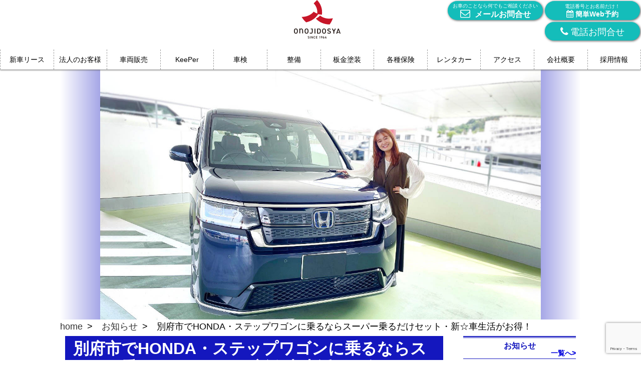

--- FILE ---
content_type: text/html; charset=UTF-8
request_url: https://lotas-ono.com/info/stepwgn-2/
body_size: 17450
content:
<!DOCTYPE html>
<html dir="ltr" lang="ja" prefix="og: https://ogp.me/ns#">
<head prefix="og: https://ogp.me/ns# fb: https://ogp.me/ns/fb# article: https://ogp.me/ns/article#">
	<!-- Google Tag Manager -->
<script>(function(w,d,s,l,i){w[l]=w[l]||[];w[l].push({'gtm.start':
new Date().getTime(),event:'gtm.js'});var f=d.getElementsByTagName(s)[0],
j=d.createElement(s),dl=l!='dataLayer'?'&l='+l:'';j.async=true;j.src=
'https://www.googletagmanager.com/gtm.js?id='+i+dl;f.parentNode.insertBefore(j,f);
})(window,document,'script','dataLayer','GTM-WCZJG2R');</script>

<script>(function(w,d,s,l,i){w[l]=w[l]||[];w[l].push({'gtm.start':
new Date().getTime(),event:'gtm.js'});var f=d.getElementsByTagName(s)[0],
j=d.createElement(s),dl=l!='dataLayer'?'&l='+l:'';j.async=true;j.src=
'https://www.googletagmanager.com/gtm.js?id='+i+dl;f.parentNode.insertBefore(j,f);
})(window,document,'script','dataLayer','GTM-5NHJJHV');</script>
<!-- End Google Tag Manager -->

	<meta charset="UTF-8">
	<meta name="viewport" content="width=device-width, initial-scall=1.0, minimum-scale=0.25, maximum-scale=4.0">

<title>別府市でHONDA・ステップワゴンに乗るならスーパー乗るだけセット・新☆車生活がお得！ | 別府市の小野自動車</title>

		<!-- All in One SEO 4.9.3 - aioseo.com -->
	<meta name="robots" content="max-snippet:-1, max-image-preview:large, max-video-preview:-1" />
	<meta name="author" content="長濱"/>
	<meta name="keywords" content="お知らせ" />
	<link rel="canonical" href="https://lotas-ono.com/info/stepwgn-2/" />
	<meta name="generator" content="All in One SEO (AIOSEO) 4.9.3" />
		<meta property="og:locale" content="ja_JP" />
		<meta property="og:site_name" content="別府市の小野自動車" />
		<meta property="og:type" content="article" />
		<meta property="og:title" content="別府市でHONDA・ステップワゴンに乗るならスーパー乗るだけセット・新☆車生活がお得！ | 別府市の小野自動車" />
		<meta property="og:url" content="https://lotas-ono.com/info/stepwgn-2/" />
		<meta property="og:image" content="https://lotas-ono.com/wp/wp-content/uploads/2023/05/stepwagon-1-1.jpg" />
		<meta property="og:image:secure_url" content="https://lotas-ono.com/wp/wp-content/uploads/2023/05/stepwagon-1-1.jpg" />
		<meta property="og:image:width" content="1409" />
		<meta property="og:image:height" content="960" />
		<meta property="article:published_time" content="2023-05-30T04:16:57+00:00" />
		<meta property="article:modified_time" content="2023-05-31T08:36:08+00:00" />
		<meta name="twitter:card" content="summary" />
		<meta name="twitter:title" content="別府市でHONDA・ステップワゴンに乗るならスーパー乗るだけセット・新☆車生活がお得！ | 別府市の小野自動車" />
		<meta name="twitter:image" content="https://lotas-ono.com/wp/wp-content/uploads/2023/05/stepwagon-1-1.jpg" />
		<!-- All in One SEO -->

<link rel='dns-prefetch' href='//www.googletagmanager.com' />
<style id='wp-img-auto-sizes-contain-inline-css' type='text/css'>
img:is([sizes=auto i],[sizes^="auto," i]){contain-intrinsic-size:3000px 1500px}
/*# sourceURL=wp-img-auto-sizes-contain-inline-css */
</style>
<style id='wp-block-library-inline-css' type='text/css'>
:root{--wp-block-synced-color:#7a00df;--wp-block-synced-color--rgb:122,0,223;--wp-bound-block-color:var(--wp-block-synced-color);--wp-editor-canvas-background:#ddd;--wp-admin-theme-color:#007cba;--wp-admin-theme-color--rgb:0,124,186;--wp-admin-theme-color-darker-10:#006ba1;--wp-admin-theme-color-darker-10--rgb:0,107,160.5;--wp-admin-theme-color-darker-20:#005a87;--wp-admin-theme-color-darker-20--rgb:0,90,135;--wp-admin-border-width-focus:2px}@media (min-resolution:192dpi){:root{--wp-admin-border-width-focus:1.5px}}.wp-element-button{cursor:pointer}:root .has-very-light-gray-background-color{background-color:#eee}:root .has-very-dark-gray-background-color{background-color:#313131}:root .has-very-light-gray-color{color:#eee}:root .has-very-dark-gray-color{color:#313131}:root .has-vivid-green-cyan-to-vivid-cyan-blue-gradient-background{background:linear-gradient(135deg,#00d084,#0693e3)}:root .has-purple-crush-gradient-background{background:linear-gradient(135deg,#34e2e4,#4721fb 50%,#ab1dfe)}:root .has-hazy-dawn-gradient-background{background:linear-gradient(135deg,#faaca8,#dad0ec)}:root .has-subdued-olive-gradient-background{background:linear-gradient(135deg,#fafae1,#67a671)}:root .has-atomic-cream-gradient-background{background:linear-gradient(135deg,#fdd79a,#004a59)}:root .has-nightshade-gradient-background{background:linear-gradient(135deg,#330968,#31cdcf)}:root .has-midnight-gradient-background{background:linear-gradient(135deg,#020381,#2874fc)}:root{--wp--preset--font-size--normal:16px;--wp--preset--font-size--huge:42px}.has-regular-font-size{font-size:1em}.has-larger-font-size{font-size:2.625em}.has-normal-font-size{font-size:var(--wp--preset--font-size--normal)}.has-huge-font-size{font-size:var(--wp--preset--font-size--huge)}.has-text-align-center{text-align:center}.has-text-align-left{text-align:left}.has-text-align-right{text-align:right}.has-fit-text{white-space:nowrap!important}#end-resizable-editor-section{display:none}.aligncenter{clear:both}.items-justified-left{justify-content:flex-start}.items-justified-center{justify-content:center}.items-justified-right{justify-content:flex-end}.items-justified-space-between{justify-content:space-between}.screen-reader-text{border:0;clip-path:inset(50%);height:1px;margin:-1px;overflow:hidden;padding:0;position:absolute;width:1px;word-wrap:normal!important}.screen-reader-text:focus{background-color:#ddd;clip-path:none;color:#444;display:block;font-size:1em;height:auto;left:5px;line-height:normal;padding:15px 23px 14px;text-decoration:none;top:5px;width:auto;z-index:100000}html :where(.has-border-color){border-style:solid}html :where([style*=border-top-color]){border-top-style:solid}html :where([style*=border-right-color]){border-right-style:solid}html :where([style*=border-bottom-color]){border-bottom-style:solid}html :where([style*=border-left-color]){border-left-style:solid}html :where([style*=border-width]){border-style:solid}html :where([style*=border-top-width]){border-top-style:solid}html :where([style*=border-right-width]){border-right-style:solid}html :where([style*=border-bottom-width]){border-bottom-style:solid}html :where([style*=border-left-width]){border-left-style:solid}html :where(img[class*=wp-image-]){height:auto;max-width:100%}:where(figure){margin:0 0 1em}html :where(.is-position-sticky){--wp-admin--admin-bar--position-offset:var(--wp-admin--admin-bar--height,0px)}@media screen and (max-width:600px){html :where(.is-position-sticky){--wp-admin--admin-bar--position-offset:0px}}

/*# sourceURL=wp-block-library-inline-css */
</style><style id='global-styles-inline-css' type='text/css'>
:root{--wp--preset--aspect-ratio--square: 1;--wp--preset--aspect-ratio--4-3: 4/3;--wp--preset--aspect-ratio--3-4: 3/4;--wp--preset--aspect-ratio--3-2: 3/2;--wp--preset--aspect-ratio--2-3: 2/3;--wp--preset--aspect-ratio--16-9: 16/9;--wp--preset--aspect-ratio--9-16: 9/16;--wp--preset--color--black: #000000;--wp--preset--color--cyan-bluish-gray: #abb8c3;--wp--preset--color--white: #ffffff;--wp--preset--color--pale-pink: #f78da7;--wp--preset--color--vivid-red: #cf2e2e;--wp--preset--color--luminous-vivid-orange: #ff6900;--wp--preset--color--luminous-vivid-amber: #fcb900;--wp--preset--color--light-green-cyan: #7bdcb5;--wp--preset--color--vivid-green-cyan: #00d084;--wp--preset--color--pale-cyan-blue: #8ed1fc;--wp--preset--color--vivid-cyan-blue: #0693e3;--wp--preset--color--vivid-purple: #9b51e0;--wp--preset--gradient--vivid-cyan-blue-to-vivid-purple: linear-gradient(135deg,rgb(6,147,227) 0%,rgb(155,81,224) 100%);--wp--preset--gradient--light-green-cyan-to-vivid-green-cyan: linear-gradient(135deg,rgb(122,220,180) 0%,rgb(0,208,130) 100%);--wp--preset--gradient--luminous-vivid-amber-to-luminous-vivid-orange: linear-gradient(135deg,rgb(252,185,0) 0%,rgb(255,105,0) 100%);--wp--preset--gradient--luminous-vivid-orange-to-vivid-red: linear-gradient(135deg,rgb(255,105,0) 0%,rgb(207,46,46) 100%);--wp--preset--gradient--very-light-gray-to-cyan-bluish-gray: linear-gradient(135deg,rgb(238,238,238) 0%,rgb(169,184,195) 100%);--wp--preset--gradient--cool-to-warm-spectrum: linear-gradient(135deg,rgb(74,234,220) 0%,rgb(151,120,209) 20%,rgb(207,42,186) 40%,rgb(238,44,130) 60%,rgb(251,105,98) 80%,rgb(254,248,76) 100%);--wp--preset--gradient--blush-light-purple: linear-gradient(135deg,rgb(255,206,236) 0%,rgb(152,150,240) 100%);--wp--preset--gradient--blush-bordeaux: linear-gradient(135deg,rgb(254,205,165) 0%,rgb(254,45,45) 50%,rgb(107,0,62) 100%);--wp--preset--gradient--luminous-dusk: linear-gradient(135deg,rgb(255,203,112) 0%,rgb(199,81,192) 50%,rgb(65,88,208) 100%);--wp--preset--gradient--pale-ocean: linear-gradient(135deg,rgb(255,245,203) 0%,rgb(182,227,212) 50%,rgb(51,167,181) 100%);--wp--preset--gradient--electric-grass: linear-gradient(135deg,rgb(202,248,128) 0%,rgb(113,206,126) 100%);--wp--preset--gradient--midnight: linear-gradient(135deg,rgb(2,3,129) 0%,rgb(40,116,252) 100%);--wp--preset--font-size--small: 13px;--wp--preset--font-size--medium: 20px;--wp--preset--font-size--large: 36px;--wp--preset--font-size--x-large: 42px;--wp--preset--spacing--20: 0.44rem;--wp--preset--spacing--30: 0.67rem;--wp--preset--spacing--40: 1rem;--wp--preset--spacing--50: 1.5rem;--wp--preset--spacing--60: 2.25rem;--wp--preset--spacing--70: 3.38rem;--wp--preset--spacing--80: 5.06rem;--wp--preset--shadow--natural: 6px 6px 9px rgba(0, 0, 0, 0.2);--wp--preset--shadow--deep: 12px 12px 50px rgba(0, 0, 0, 0.4);--wp--preset--shadow--sharp: 6px 6px 0px rgba(0, 0, 0, 0.2);--wp--preset--shadow--outlined: 6px 6px 0px -3px rgb(255, 255, 255), 6px 6px rgb(0, 0, 0);--wp--preset--shadow--crisp: 6px 6px 0px rgb(0, 0, 0);}:where(.is-layout-flex){gap: 0.5em;}:where(.is-layout-grid){gap: 0.5em;}body .is-layout-flex{display: flex;}.is-layout-flex{flex-wrap: wrap;align-items: center;}.is-layout-flex > :is(*, div){margin: 0;}body .is-layout-grid{display: grid;}.is-layout-grid > :is(*, div){margin: 0;}:where(.wp-block-columns.is-layout-flex){gap: 2em;}:where(.wp-block-columns.is-layout-grid){gap: 2em;}:where(.wp-block-post-template.is-layout-flex){gap: 1.25em;}:where(.wp-block-post-template.is-layout-grid){gap: 1.25em;}.has-black-color{color: var(--wp--preset--color--black) !important;}.has-cyan-bluish-gray-color{color: var(--wp--preset--color--cyan-bluish-gray) !important;}.has-white-color{color: var(--wp--preset--color--white) !important;}.has-pale-pink-color{color: var(--wp--preset--color--pale-pink) !important;}.has-vivid-red-color{color: var(--wp--preset--color--vivid-red) !important;}.has-luminous-vivid-orange-color{color: var(--wp--preset--color--luminous-vivid-orange) !important;}.has-luminous-vivid-amber-color{color: var(--wp--preset--color--luminous-vivid-amber) !important;}.has-light-green-cyan-color{color: var(--wp--preset--color--light-green-cyan) !important;}.has-vivid-green-cyan-color{color: var(--wp--preset--color--vivid-green-cyan) !important;}.has-pale-cyan-blue-color{color: var(--wp--preset--color--pale-cyan-blue) !important;}.has-vivid-cyan-blue-color{color: var(--wp--preset--color--vivid-cyan-blue) !important;}.has-vivid-purple-color{color: var(--wp--preset--color--vivid-purple) !important;}.has-black-background-color{background-color: var(--wp--preset--color--black) !important;}.has-cyan-bluish-gray-background-color{background-color: var(--wp--preset--color--cyan-bluish-gray) !important;}.has-white-background-color{background-color: var(--wp--preset--color--white) !important;}.has-pale-pink-background-color{background-color: var(--wp--preset--color--pale-pink) !important;}.has-vivid-red-background-color{background-color: var(--wp--preset--color--vivid-red) !important;}.has-luminous-vivid-orange-background-color{background-color: var(--wp--preset--color--luminous-vivid-orange) !important;}.has-luminous-vivid-amber-background-color{background-color: var(--wp--preset--color--luminous-vivid-amber) !important;}.has-light-green-cyan-background-color{background-color: var(--wp--preset--color--light-green-cyan) !important;}.has-vivid-green-cyan-background-color{background-color: var(--wp--preset--color--vivid-green-cyan) !important;}.has-pale-cyan-blue-background-color{background-color: var(--wp--preset--color--pale-cyan-blue) !important;}.has-vivid-cyan-blue-background-color{background-color: var(--wp--preset--color--vivid-cyan-blue) !important;}.has-vivid-purple-background-color{background-color: var(--wp--preset--color--vivid-purple) !important;}.has-black-border-color{border-color: var(--wp--preset--color--black) !important;}.has-cyan-bluish-gray-border-color{border-color: var(--wp--preset--color--cyan-bluish-gray) !important;}.has-white-border-color{border-color: var(--wp--preset--color--white) !important;}.has-pale-pink-border-color{border-color: var(--wp--preset--color--pale-pink) !important;}.has-vivid-red-border-color{border-color: var(--wp--preset--color--vivid-red) !important;}.has-luminous-vivid-orange-border-color{border-color: var(--wp--preset--color--luminous-vivid-orange) !important;}.has-luminous-vivid-amber-border-color{border-color: var(--wp--preset--color--luminous-vivid-amber) !important;}.has-light-green-cyan-border-color{border-color: var(--wp--preset--color--light-green-cyan) !important;}.has-vivid-green-cyan-border-color{border-color: var(--wp--preset--color--vivid-green-cyan) !important;}.has-pale-cyan-blue-border-color{border-color: var(--wp--preset--color--pale-cyan-blue) !important;}.has-vivid-cyan-blue-border-color{border-color: var(--wp--preset--color--vivid-cyan-blue) !important;}.has-vivid-purple-border-color{border-color: var(--wp--preset--color--vivid-purple) !important;}.has-vivid-cyan-blue-to-vivid-purple-gradient-background{background: var(--wp--preset--gradient--vivid-cyan-blue-to-vivid-purple) !important;}.has-light-green-cyan-to-vivid-green-cyan-gradient-background{background: var(--wp--preset--gradient--light-green-cyan-to-vivid-green-cyan) !important;}.has-luminous-vivid-amber-to-luminous-vivid-orange-gradient-background{background: var(--wp--preset--gradient--luminous-vivid-amber-to-luminous-vivid-orange) !important;}.has-luminous-vivid-orange-to-vivid-red-gradient-background{background: var(--wp--preset--gradient--luminous-vivid-orange-to-vivid-red) !important;}.has-very-light-gray-to-cyan-bluish-gray-gradient-background{background: var(--wp--preset--gradient--very-light-gray-to-cyan-bluish-gray) !important;}.has-cool-to-warm-spectrum-gradient-background{background: var(--wp--preset--gradient--cool-to-warm-spectrum) !important;}.has-blush-light-purple-gradient-background{background: var(--wp--preset--gradient--blush-light-purple) !important;}.has-blush-bordeaux-gradient-background{background: var(--wp--preset--gradient--blush-bordeaux) !important;}.has-luminous-dusk-gradient-background{background: var(--wp--preset--gradient--luminous-dusk) !important;}.has-pale-ocean-gradient-background{background: var(--wp--preset--gradient--pale-ocean) !important;}.has-electric-grass-gradient-background{background: var(--wp--preset--gradient--electric-grass) !important;}.has-midnight-gradient-background{background: var(--wp--preset--gradient--midnight) !important;}.has-small-font-size{font-size: var(--wp--preset--font-size--small) !important;}.has-medium-font-size{font-size: var(--wp--preset--font-size--medium) !important;}.has-large-font-size{font-size: var(--wp--preset--font-size--large) !important;}.has-x-large-font-size{font-size: var(--wp--preset--font-size--x-large) !important;}
/*# sourceURL=global-styles-inline-css */
</style>

<style id='classic-theme-styles-inline-css' type='text/css'>
/*! This file is auto-generated */
.wp-block-button__link{color:#fff;background-color:#32373c;border-radius:9999px;box-shadow:none;text-decoration:none;padding:calc(.667em + 2px) calc(1.333em + 2px);font-size:1.125em}.wp-block-file__button{background:#32373c;color:#fff;text-decoration:none}
/*# sourceURL=/wp-includes/css/classic-themes.min.css */
</style>
<link rel='stylesheet' id='contact-form-7-css' href='https://lotas-ono.com/wp/wp-content/plugins/contact-form-7/includes/css/styles.css?ver=6.1.4' type='text/css' media='all' />
<link rel='stylesheet' id='parent-style-css' href='https://lotas-ono.com/wp/wp-content/themes/ki-gvc1/style.css?ver=13fdefa4e4ea02e906a82676e4d732ec' type='text/css' media='all' />
<link rel='stylesheet' id='ki-gvc1-style-css' href='https://lotas-ono.com/wp/wp-content/themes/ki-gvc1-ono/style.css?1699259817' type='text/css' media='all' />
<script type="text/javascript" src="https://lotas-ono.com/wp/wp-includes/js/jquery/jquery.min.js?ver=3.7.1" id="jquery-core-js"></script>
<script type="text/javascript" src="https://lotas-ono.com/wp/wp-includes/js/jquery/jquery-migrate.min.js?ver=3.4.1" id="jquery-migrate-js"></script>
<script type="text/javascript" src="https://lotas-ono.com/wp/wp-content/themes/ki-gvc1/js/kcss.js" id="kcss-js"></script>
<script type="text/javascript" src="https://lotas-ono.com/wp/wp-content/themes/ki-gvc1/js/togglemenu.js" id="togglemenu-js"></script>

<!-- Site Kit によって追加された Google タグ（gtag.js）スニペット -->
<!-- Google アナリティクス スニペット (Site Kit が追加) -->
<script type="text/javascript" src="https://www.googletagmanager.com/gtag/js?id=G-7PCZJ9PZTF" id="google_gtagjs-js" async></script>
<script type="text/javascript" id="google_gtagjs-js-after">
/* <![CDATA[ */
window.dataLayer = window.dataLayer || [];function gtag(){dataLayer.push(arguments);}
gtag("set","linker",{"domains":["lotas-ono.com"]});
gtag("js", new Date());
gtag("set", "developer_id.dZTNiMT", true);
gtag("config", "G-7PCZJ9PZTF");
//# sourceURL=google_gtagjs-js-after
/* ]]> */
</script>

<link rel='shortlink' href='https://lotas-ono.com/?p=9481' />
<meta name="generator" content="Site Kit by Google 1.171.0" /><style type="text/css">.recentcomments a{display:inline !important;padding:0 !important;margin:0 !important;}</style><link rel="icon" href="https://lotas-ono.com/wp/wp-content/uploads/2020/06/ono-logo2.png" sizes="32x32" />
<link rel="icon" href="https://lotas-ono.com/wp/wp-content/uploads/2020/06/ono-logo2.png" sizes="192x192" />
<link rel="apple-touch-icon" href="https://lotas-ono.com/wp/wp-content/uploads/2020/06/ono-logo2.png" />
<meta name="msapplication-TileImage" content="https://lotas-ono.com/wp/wp-content/uploads/2020/06/ono-logo2.png" />
<link rel="stylesheet" href="https://lotas-ono.com/wp/wp-content/themes/ki-gvc1-ono/css/font-awesome.min.css">

<!-- ある程度の位置までスクロールしたら最上段に固定されるナビゲーション -->
<script>
(function($){
$(function(){
    $(window).on('scroll',function(){
        var obj = new Object();
        obj.y = document.documentElement.scrollTop  || document.body.scrollTop;
        if(obj.y > 40){
            $(".wrapper").addClass("header-lock");
        } else {
            $(".wrapper").removeClass("header-lock");
        }
    });
});
})(jQuery);
    /*-- アコーディオン調整 --*/
            (function($){
                    $(function(){
                $(".accordion p").click(function(){
                    $(this).next("ul").slideToggle();
                    $(this).children("span").toggleClass("open");

                });
                $(".close").click(function(){
                    $("ul li ul li").slideUp();
                });
                $(".accordion dt").click(function(){
                    $(this).next("dd").slideToggle();
                    $(this).next("dd").siblings("dd").slideUp();
                    $(this).toggleClass("open");
                    $(this).siblings("dt").removeClass("open");
                });
                });
            })(jQuery);

/* ヘッダーコンタクトボタンのコントロール
jQuery(function($){
    jQuery(document).ready(function(){
        jQuery('#header-contact-trigger').click(function(){
            jQuery('.header-contact-list').toggleClass('dep-visible');
        });
    });
});
*/
/*　ページ内スクロール */
jQuery(document).ready(function(){
   jQuery('a[href^="#"]').click(function() {
    　var headerHight = jQuery('header').outerHeight();
      var speed = 400;
      var href= jQuery(this).attr("href");
      var target = jQuery(href == "#" || href == "" ? 'html' : href);
      var position = target.offset().top-headerHight - 40;
      jQuery('body,html').animate({scrollTop:position}, speed, 'swing');
      return false;
   });
});

/* backtotop */
jQuery(document).ready(function() {
	var topBtn = jQuery('.backtotop');
	topBtn.hide();
	jQuery(window).scroll(function () {
		if (jQuery(this).scrollTop() > 400) {
			topBtn.fadeIn();
		} else {
			topBtn.fadeOut( 0 )
		}
	});
});


/* Web予約 */
jQuery(function(){
	jQuery(".webReserve").click(function(){
		jQuery("#webReserve").submit();
	});
});


</script>
</head>
<body class="wp-singular post-template-default single single-post postid-9481 single-format-standard wp-theme-ki-gvc1 wp-child-theme-ki-gvc1-ono metaslider-plugin">
	<!-- Google Tag Manager (noscript) -->
<noscript><iframe src="https://www.googletagmanager.com/ns.html?id=GTM-WCZJG2R"
height="0" width="0" style="display:none;visibility:hidden"></iframe></noscript>

<noscript><iframe src="https://www.googletagmanager.com/ns.html?id=GTM-5NHJJHV"
height="0" width="0" style="display:none;visibility:hidden"></iframe></noscript>

<!-- End Google Tag Manager (noscript) -->
<form action="https://lotopia.biz/reservation/customerhp/customerInput" method="post" id="webReserve" accept-charset="utf-8">
    <input type="hidden" name="company_cd" value="0001">
    <input type="hidden" name="maintenance_type" value="50">
    <input type="hidden" name="default_url" value="https://lotas-ono.com/inspection-2/">
</form>
<div id="modal-shop-select">
    <h3 class="modal-tittle">店舗をお選びください</h3>
    <div class="flex">
        <div class="col-12 col-sp-12 reserve6">
            <a id="shop_1">
                軽スパ別府店
            </a>
        </div>
        <div class="col-12 col-sp-12 reserve6">
            <a id="shop_2">
                軽スパ高城店
            </a>
        </div>
    </div>
</div>
<div id="modal-main_1">
    <h3 class="modal-tittle">サービスをお選びください（別府店）</h3>
    <div class="flex">
        <div class="col-6 col-sp-12 reserve1">
                            <a href="https://nyuko-yoyaku.com/faa9afea49ef2ff029a833cccc778fd0/?wgid=1">
                            車　検
            </a>
        </div>
        <div class="col-6 col-sp-12 reserve2">
                            <a href="https://nyuko-yoyaku.com/faa9afea49ef2ff029a833cccc778fd0/?wid=2123">
                            オイル交換
            </a>
        </div>
        <div class="col-6 col-sp-12 reserve3">
                            <a href="https://nyuko-yoyaku.com/faa9afea49ef2ff029a833cccc778fd0/?wgid=250">
                            点　検
            </a>
        </div>
        <div class="col-6 col-sp-12 reserve4">
                            <a href="https://nyuko-yoyaku.com/faa9afea49ef2ff029a833cccc778fd0/?wid=2126">
                            板　金
            </a>
        </div>
        <div class="col-6 col-sp-12 reserve5">
                            <a href="https://nyuko-yoyaku.com/faa9afea49ef2ff029a833cccc778fd0/?wid=2127">
                            車の買替え
            </a>
        </div>
        <div class="col-6 col-sp-12 reserve6">
                        <a href="https://nyuko-yoyaku.com/faa9afea49ef2ff029a833cccc778fd0/?wgid=251">
                            その他
            </a>
        </div>
    </div>
</div>
<div id="modal-main_2">
    <h3 class="modal-tittle">サービスをお選びください（高城店）</h3>
    <div class="flex">
        <div class="col-6 col-sp-12 reserve1">
                            <a href="https://nyuko-yoyaku.com/faa9afea49ef2ff029a833cccc778fd0/?sid=1293-f&wgid=1">
                            車　検
            </a>
        </div>
        <div class="col-6 col-sp-12 reserve2">
                            <a href="https://nyuko-yoyaku.com/faa9afea49ef2ff029a833cccc778fd0/?sid=1293-f&wid=2123">
                            オイル交換
            </a>
        </div>
        <div class="col-6 col-sp-12 reserve3">
                            <a href="https://nyuko-yoyaku.com/faa9afea49ef2ff029a833cccc778fd0/?sid=1293-f&wgid=250">
                            点　検
            </a>
        </div>
        <div class="col-6 col-sp-12 reserve4">
                            <a href="https://nyuko-yoyaku.com/faa9afea49ef2ff029a833cccc778fd0/?sid=1293-f&wid=2126">
                            板　金
            </a>
        </div>
        <div class="col-6 col-sp-12 reserve5">
                            <a href="https://nyuko-yoyaku.com/faa9afea49ef2ff029a833cccc778fd0/?sid=1293-f&wid=2127">
                            車の買替え
            </a>
        </div>
        <div class="col-6 col-sp-12 reserve6">
                        <a href="https://nyuko-yoyaku.com/faa9afea49ef2ff029a833cccc778fd0/?sid=1293-f&wgid=251">
                            その他
            </a>
        </div>
    </div>
</div>
<div class="wrapper">   
<header class="header" id="header">
    <div class="container position-base">
            <div class="gnav-toggle"></div>

        <div class="header-container">
            <h1 class="header-logo"><a href="https://lotas-ono.com"><img src="https://lotas-ono.com/wp/wp-content/themes/ki-gvc1-ono/img/logo.svg" alt="別府市でHONDA・ステップワゴンに乗るならスーパー乗るだけセット・新☆車生活がお得！|小野自動車" class="logo"></a></h1>
            <div class="contact-container">
              <div class="tab pc sp">
                 <div class="header-btn btn-reserve">
                      <a id="modal-open" class="btn-link">
                          <div class="tab pc sp"><span class="header-btn-time pc tab">電話番号とお名前だけ！</span>
                          <span class="header-btn-reserve-text"><i class="fa fa-calendar" aria-hidden="true"></i>簡単Web予約</span></div>
                      </a>
                  </div>
              </div>
<!--
              <div class="sp">
                 <div class="header-btn btn-reserve">
                      <a id="modal-open" class="btn-link">
                          <div class="sp"><span class="header-btn-reserve-text"><i class="fa fa-calendar" aria-hidden="true"></i>簡単Web予約</span></div>
                      </a>
                  </div>
              </div>
-->
                <div class="header-btn btn-mail">
                    <a href="https://lotas-ono.com/inq/" class="btn-link">
                    <div class="tab pc"><span class="header-btn-time">お車のことなら何でもご相談ください</span>
                    <span class="header-btn-mail-text"><i class="fa fa-envelope-o" aria-hidden="true"></i>メールお問合せ</span></div>
                    <div class="sp"><span class="header-btn-mail-text"><i class="fa fa-envelope-o" aria-hidden="true"></i>メール</span></div>
                    </a>
                </div>
                <div style="clear:both;">

    <ul class="header-btn">
        <li class="btn-link header-btn-1"><div class="tab pc"><span class="header-btn-time"><i class="fa fa-phone sp-inline" aria-hidden="true"></i></span><span class="header-btn-text"><i class="fa fa-phone" aria-hidden="true"></i>電話お問合せ</span></div>
                            <div class="sp"><span class="header-btn-time"><i class="fa fa-phone" aria-hidden="true"></i>電話問合せ</div>
                   <ul class="gnav-container-3">
                        <li class="">
                            <div class="header-btn btn-tel">
                                <a href="tel:0977857373" class="btn-link">
                                    <div class="tab pc"><span class="header-btn-text"><i class="fa fa-phone sp-inline" aria-hidden="true"></i>TEL：0977-85-7373</span>
                                    <span class="header-btn-text"><i class="fa fa-phone" aria-hidden="true"></i>軽スパ別府店</span><span style="font-size:.8rem; display: block; text-align: center;">受付時間9:00～18:00</span></div>
                                    <div class="sp"><span class="header-btn-time"><i class="fa fa-phone" aria-hidden="true"></i>別府店</span></div>
                                </a>
                            </div>
                        </li>
                        <li class="">
                            <div class="header-btn btn-tel">
                                <a href="tel:0975789070" class="btn-link">
                                    <div class="tab pc"><span class="header-btn-text"><i class="fa fa-phone sp-inline" aria-hidden="true"></i>TEL：097-578-9070</span>
                                    <span class="header-btn-text"><i class="fa fa-phone" aria-hidden="true"></i>軽スパ高城店</span><span style="font-size:.8rem; display: block; text-align: center;">受付時間10:00～18:00</span></div>
                                    <div class="sp"><span class="header-btn-time"><i class="fa fa-phone" aria-hidden="true"></i>高城店</span></div>
                                </a>
                            </div>
                        </li>
<!---                    
                        <li class="">
                            <div class="header-btn btn-tel">
                                <a href="tel:0977857373" class="btn-link">
                                    <div class="tab pc"><span class="header-btn-text"><i class="fa fa-phone sp-inline" aria-hidden="true"></i>TEL：0977-85-7373</span>
                                    <span class="header-btn-text"><i class="fa fa-phone" aria-hidden="true"></i>法人 問合せ</span></div>
                                    <div class="sp"><span class="header-btn-time"><i class="fa fa-phone" aria-hidden="true"></i>法人問合せ</span></div>
                                </a>
                            </div>
                        </li>
-->
                    </ul>
                    </li>
                    </ul>
                    <!--
                    <div class="header-btn btn-tel">
                        <a href="tel:0977758828" class="btn-link">
                            <div class="tab pc"><span class="header-btn-text"><i class="fa fa-phone sp-inline" aria-hidden="true"></i>TEL：0977-75-8828</span>
                            <span class="header-btn-reserve-text"><i class="fa fa-phone" aria-hidden="true"></i>レッカー24時間受付</span></div>
                            <div class="sp"><span class="header-btn-time"><i class="fa fa-phone" aria-hidden="true"></i>レッカー<br>24時間受付</span></div>
                        </a>
                    </div>
                    -->
                </div>
            </div>
        </div>
        <div class="gnav-sp">
    <nav class="gnav-sp-container">
        <ul class="gnav-sp-list">
            <li class="gnav-sp-item"><a href="https://kei-spa.com/" class="gnav-link" target="_blank">新車リース</a></li>
            <li class="gnav-sp-item"><a href="https://lotas-ono.com/houjin-top/" class="gnav-link">法人のお客様</a></li>
            <!-- <li class="gnav-sp-item"><a href="https://lotas-ono.com/new-car/" class="gnav-link">新車購入</a></li> -->
            <li class="gnav-sp-item"><a href="https://lotas-ono.com/new-car/" class="gnav-link" target="_blank">新車購入</a></li>
            <li class="gnav-sp-item"><a href="https://sale.kei-spa.com/" class="gnav-link">未使用車・中古車</a></li>
            <li class="gnav-sp-item"><a href="https://sale.kei-spa.com/purchase" class="gnav-link">買取</a></li>
            <li class="gnav-sp-item"><a href="https://www.keepercoating.jp/proshop/oita/city1806/09332" target="_blank">KeePer</a></li>
            <li class="gnav-sp-item"><a href="https://lotasono-shaken.com/" class="gnav-link" target="_blank">車検</a></li>
            <!-- <li class="gnav-sp-item  inspec-60m"><a href="" class="gnav-link">60分V車検</a></li>
            <li class="gnav-sp-item inspec-1d"><a href="" class="gnav-link">パーフェクトスマイル車検</a></li> -->
            <li class="gnav-sp-item"><a href="https://lotasono-bankin.com/" target="_blank">板金・塗装</a></li>
            <!--<li class="gnav-sp-item"><a href="https://lotas-ono.com/sheetmetal/">板金・塗装</a></li>-->
            <li class="gnav-sp-item"><a href="" class="gnav-link">ロードサービス</a></li>
            <li class="gnav-sp-item"><a href="https://lotas-ono.com/tenken/" class="gnav-link">点検・整備</a></li>
            <li class="gnav-sp-item"><a href="https://lotas-ono.com/rental/" class="gnav-link">ゆけむりレンタカー</a></li>
            <li class="gnav-sp-item"><a href="https://lotas-ono.com/insurance/" class="gnav-link">各種<span style="display:inline-block;">保険</span></a></li>
            <li class="gnav-sp-item"><a href="https://lotas-ono.com/about/" class="gnav-link">会社<span style="display:inline-block;">概要</span></a></li>
            <li class="gnav-sp-item"><a href="https://lotas-ono.com/access/" class="gnav-link">アクセス</a></li>
            <li class="gnav-sp-item"><a href="https://lotas-ono.com/inq/" class="gnav-link">お問合せ</a></li>
            <li class="gnav-sp-item"><a href="https://onceed.jp/" target="_blank" class="gnav-link">採用情報</a></li>
        </ul>
    </nav>
</div>

<nav class="gnav-pc">
    <ul class="gnav-container-1 flex-sp-eq">
        <li class="gnav-item-1 toggle-sns"><span class="gnav-title"><a href="https://kei-spa.com/" class="gnav-link" target="_blank">新車リース</a></span></li>
        <li class="gnav-item-1"><span class="gnav-title"><a href="https://lotas-ono.com/houjin-top/" class="gnav-link">法人のお客様</a></span></li>
        <li class="gnav-item-1"><span class="gnav-title"><a class="gnav-link">車両販売</a></span>
            <ul class="gnav-container-2">
                <li class="gnav-item-2"><a href="https://lotas-ono.com/new-car/" class="gnav-link">新車販売</a></li> 
                <!--<li class="gnav-item-2"><a href="https://autoloan-lotas-ono.com/" class="gnav-link" target="_blank">新車販売</a></li>-->
                <li class="gnav-item-2"><a href="https://sale.kei-spa.com/" class="gnav-link" target="_blank">未使用車・中古車</a></li>
                <li class="gnav-item-2"><a href="https://sale.kei-spa.com/purchase" class="gnav-link" target="_blank">買取</a></li>
            </ul>
        </li>
        <li class="gnav-item-1"><span class="gnav-title"><a href="https://www.keepercoating.jp/proshop/oita/city1806/09332" target="_blank" class="gnav-link">KeePer</a></span></li>
        <li class="gnav-item-1"><span class="gnav-title"><a href="https://lotasono-shaken.com/" class="gnav-link" target="_blank">車検</a></span></li>
        <!-- 20210507 車検ページ新設によりリンク先変更
            <li class="gnav-item-1"><span class="gnav-title">車検</span>
            <ul class="gnav-container-2">
                <li class="gnav-item-2 inspec-60m"><a href="" class="gnav-link">60分V車検</a></li>
                <li class="gnav-item-2 inspec-1d"><a href="" class="gnav-link">パーフェクトスマイル車検</a></li>
            </ul> -->
        </li>
        <li class="gnav-item-1"><span class="gnav-title"><a href="https://lotas-ono.com/tenken/" class="gnav-link">整備</a></span></li>
        <li class="gnav-item-1"><span class="gnav-title"><a href="https://lotasono-bankin.com/" target="_blank" class="gnav-link">板金塗装</a></span></li>
        <!--<li class="gnav-item-1"><span class="gnav-title"><a href="https://lotas-ono.com/sheetmetal/" class="gnav-link">板金塗装</a></span></li>-->
        <li class="gnav-item-1"><span class="gnav-title"><a href="https://lotas-ono.com/insurance/" class="gnav-link">各種保険</a></span></li>
        <li class="gnav-item-1"><span class="gnav-title"><a href="https://lotas-ono.com/rental/" class="gnav-link">レンタカー</a></span></li>
        <li class="gnav-item-1"><span class="gnav-title"><a href="https://lotas-ono.com/access/" class="gnav-link">アクセス</a></span></li>
        <li class="gnav-item-1"><span class="gnav-title"><a href="https://lotas-ono.com/about/" class="gnav-link">会社概要</a></span></li>
       <li class="gnav-item-1"><span class="gnav-title"><a href="https://onceed.jp/" target="_blank" class="gnav-link">採用情報</a></span></li>
    </ul>
</nav>
<script>
jQuery(function($){
    $(document).ready(function(){
        $('.gnav-item-1').click(function() {
            $(this).toggleClass('dep-visible');
            $(this).siblings().removeClass('dep-visible');
        });
        $('.gnav-toggle').click(function() {
            $('.gnav-sp').toggleClass('dep-visible');
            $(this).toggleClass('dep-visible');
        });
        $('.cancel-area').click(function() {
            $('.dep-visible').removeClass('dep-visible');
        });
        $('.header-btn-1').click(function() {
            $(this).toggleClass('dep-visible');
            $(this).siblings().removeClass('dep-visible');
        });
    });
});
</script>
    </div>
<div class="cancel-area" role="presentation"></div><script>
//modal
jQuery(function(){
 
 //テキストリンクをクリックしたら
 jQuery("#modal-open").click(function(){
     //body内の最後に<div id="modal-bg"></div>を挿入
     jQuery("body").append('<div id="modal-bg"></div>');

   //画面中央を計算する関数を実行
   modalResize();

   //モーダルウィンドウを表示
   jQuery("#modal-bg,#modal-shop-select").fadeIn("slow");

   //画面のどこかをクリックしたらモーダルを閉じる
   jQuery("#modal-bg,#modal-shop-select").click(function(){
    jQuery("#modal-shop-select,#modal-bg").fadeOut("slow",function(){
        //挿入した<div id="modal-bg"></div>を削除
        jQuery('#modal-bg').remove() ;
        });

       });

   //画面の左上からmodal-mainの横幅・高さを引き、その値を2で割ると画面中央の位置が計算できます
   jQuery(window).resize(modalResize);
     function modalResize(){

           var w = jQuery(window).width();
         var h = jQuery(window).height();

           var cw = jQuery("#modal-shop-select").outerWidth();
          var ch = jQuery("#modal-shop-select").outerHeight();

       //取得した値をcssに追加する
       jQuery("#modal-shop-select").css({
               "left": ((w - cw)/2) + "px",
               "top": ((h - ch)/2) + "px"
         });
    }
  });
//TOPの予約ボタンテキストリンクをクリックしたら
jQuery("#modal-open2").click(function(){
     //body内の最後に<div id="modal-bg"></div>を挿入
     jQuery("body").append('<div id="modal-bg"></div>');

   //画面中央を計算する関数を実行
   modalResize();

   //モーダルウィンドウを表示
   jQuery("#modal-bg,#modal-shop-select").fadeIn("slow");

   //画面のどこかをクリックしたらモーダルを閉じる
   jQuery("#modal-bg,#modal-shop-select").click(function(){
    jQuery("#modal-shop-select,#modal-bg").fadeOut("slow",function(){
        //挿入した<div id="modal-bg"></div>を削除
        jQuery('#modal-bg').remove() ;
        });

       });

   //画面の左上からmodal-mainの横幅・高さを引き、その値を2で割ると画面中央の位置が計算できます
   jQuery(window).resize(modalResize);
     function modalResize(){

           var w = jQuery(window).width();
         var h = jQuery(window).height();

           var cw = jQuery("#modal-shop-select").outerWidth();
          var ch = jQuery("#modal-shop-select").outerHeight();

       //取得した値をcssに追加する
       jQuery("#modal-shop-select").css({
               "left": ((w - cw)/2) + "px",
               "top": ((h - ch)/2) + "px"
         });
    }
  });

  //テキストリンクをクリックしたら
 jQuery("#shop_1").click(function(){
     //body内の最後に<div id="modal-bg_1"></div>を挿入
     jQuery("body").append('<div id="modal-bg_1"></div>');

   //画面中央を計算する関数を実行
   modalResize();

   //モーダルウィンドウを表示
   jQuery("#modal-bg_1,#modal-main_1").fadeIn("slow");

   //画面のどこかをクリックしたらモーダルを閉じる
   jQuery("#modal-bg_1,#modal-main_1").click(function(){
    jQuery("#modal-main_1,#modal-bg_1").fadeOut("slow",function(){
        //挿入した<div id="modal-bg_1"></div>を削除
        jQuery('#modal-bg_1').remove() ;
        });

       });

   //画面の左上からmodal-mainの横幅・高さを引き、その値を2で割ると画面中央の位置が計算できます
   jQuery(window).resize(modalResize);
     function modalResize(){

           var w = jQuery(window).width();
         var h = jQuery(window).height();

           var cw = jQuery("#modal-main_1").outerWidth();
          var ch = jQuery("#modal-main_1").outerHeight();

       //取得した値をcssに追加する
       jQuery("#modal-main_1").css({
               "left": ((w - cw)/2) + "px",
               "top": ((h - ch)/2) + "px"
         });
    }
  });



    //テキストリンクをクリックしたら
 jQuery("#shop_2").click(function(){
     //body内の最後に<div id="modal-bg_2"></div>を挿入
     jQuery("body").append('<div id="modal-bg_2"></div>');

   //画面中央を計算する関数を実行
   modalResize();

   //モーダルウィンドウを表示
   jQuery("#modal-bg_2,#modal-main_2").fadeIn("slow");

   //画面のどこかをクリックしたらモーダルを閉じる
   jQuery("#modal-bg_2,#modal-main_2").click(function(){
    jQuery("#modal-main_2,#modal-bg_2").fadeOut("slow",function(){
        //挿入した<div id="modal-bg_2"></div>を削除
        jQuery('#modal-bg_2').remove() ;
        });

       });

   //画面の左上からmodal-mainの横幅・高さを引き、その値を2で割ると画面中央の位置が計算できます
   jQuery(window).resize(modalResize);
     function modalResize(){

           var w = jQuery(window).width();
         var h = jQuery(window).height();

           var cw = jQuery("#modal-main_2").outerWidth();
          var ch = jQuery("#modal-main_2").outerHeight();

       //取得した値をcssに追加する
       jQuery("#modal-main_2").css({
               "left": ((w - cw)/2) + "px",
               "top": ((h - ch)/2) + "px"
         });
    }
  }); 
 

});
</script>
</header>
<div class="wrapper">
	<main id="main" class="main" role="main">
					<div class="post-kv container"><img width="1409" height="960" src="https://lotas-ono.com/wp/wp-content/uploads/2023/05/stepwagon-1-1.jpg" class="attachment-full size-full wp-post-image" alt="" decoding="async" fetchpriority="high" srcset="https://lotas-ono.com/wp/wp-content/uploads/2023/05/stepwagon-1-1.jpg 1409w, https://lotas-ono.com/wp/wp-content/uploads/2023/05/stepwagon-1-1-388x264.jpg 388w, https://lotas-ono.com/wp/wp-content/uploads/2023/05/stepwagon-1-1-775x528.jpg 775w, https://lotas-ono.com/wp/wp-content/uploads/2023/05/stepwagon-1-1-768x523.jpg 768w" sizes="(max-width: 1409px) 100vw, 1409px" /></div>
		
		<div class="container">
                    <nav id="breadcrumb" itemprop="breadcrumb"><ul class="breadcrumb"><li><a href="https://lotas-ono.com/">home</a></li><li><a href="https://lotas-ono.com/category/info/">お知らせ</a></li><li>別府市でHONDA・ステップワゴンに乗るならスーパー乗るだけセット・新☆車生活がお得！</li></ul></nav>            <div class="flex">
                <div class="col-tab-9">
                    <div class="hp-main">
                        
                                                            <div class="post-9481 post type-post status-publish format-standard has-post-thumbnail hentry category-info">
                                   <h1 class="post-title">別府市でHONDA・ステップワゴンに乗るならスーパー乗るだけセット・新☆車生活がお得！</h1>
                                    <h2>新車が月々定額でお得に乗れる！</h2>
<p>&nbsp;</p>
<p>自動車の購入またはリースをお考えの方は、断然お得なマイカーリースの<strong>「スーパー乗るだけセット・新☆車生活」</strong>をおすすめします。なんと新車が<strong>月々定額</strong>で乗れるんです。 このスーパー乗るだけセット・新☆車生活ではお客様のニーズに合わせて、対象車種は軽自動車からハイブリッドカーまで国産全車種全メーカーを取り扱い中です。その中でも、今回はイチオシのこちらの車種を紹介させていただきます！</p>
<p>&nbsp;</p>
<p><strong><big><span style="color: #008000;"> ステップワゴン～スパーダ～/ HONDA</span></big></strong></p>
<div>ロングドライブを楽しみに変えてくれるHONDA　ステップワゴン～スパーダ～をご紹介します。</div>
<div>広い室内はリビングルームのように寛げる空間となり、お好きなドリンクを飲みながらクリアな空間の会話を楽しむもよし、車内Wi-Fiで動画を楽しむもよし。そんな多様な過ごし方ができます。</div>
<div>家族みんながうれしい機能が満載だから、ステップワゴンを使って、次の休日はどこに行こう・・？なんて会話が多くなりますよ。</div>
<div><img decoding="async" class="alignnone size-full wp-image-9462" src="https://lotas-ono.com/wp/wp-content/uploads/2023/05/stepwagon-3-1.jpg" alt="" width="1280" height="960" /></div>
<div> </div>
<div> </div>
<h3>【自由に使える広々空間】</h3>
<div>小さなお子様がいるご家族も、３世代家族も、ペットのいる家族だって、どんな家族でもピッタリの使い方ができる広々室内空間。</div>
<div>３列シートはアレンジが多彩で、乗る家族によってフレキシブルに使えます。</div>
<div>例えば２列目シートはロングスライド＆内寄せが可能。３列目のシートを床下に格納したら、後ろにスライドさせて備え付けのオットマンを使えば、足を伸ばして広くくつろぐことができます。</div>
<div>片側だけ後ろへスライドさせれば、横から２列目・３列目に座るお子様の世話をしたり、後列シートをフラットにしてベッドのように使うことだって可能です。</div>
<div><img decoding="async" class="alignnone size-full wp-image-9471" src="https://lotas-ono.com/wp/wp-content/uploads/2023/05/stepwagon-12-1.jpg" alt="" width="1280" height="960" /></div>
<div> </div>
<div>１列目２列目のシート背面は汚れに強い素材を使用してあるから、お子様が靴で蹴って汚れてもサっと拭くことができます。</div>
<div>さらにスパーダなら撥水・撥油加工のシートだから、飲み物をこぼしたりペットが汚してしまってもお手入れ楽々です。</div>
<div> </div>
<div>３列目は荷室側からも簡単にアレンジできるから、荷室を広げることもできて収納面でも頼もしく使えます。</div>
<div>各列シート周りには多彩な収納が多いため、すっきりと物が収まり便利に使えますよ。各列に備え付けられたUSBチャージャーもうれしいポイントですよね。</div>
<div><img loading="lazy" decoding="async" class="alignnone size-full wp-image-9469" src="https://lotas-ono.com/wp/wp-content/uploads/2023/05/stepwagon-10.jpg" alt="" width="1280" height="960" srcset="https://lotas-ono.com/wp/wp-content/uploads/2023/05/stepwagon-10.jpg 1280w, https://lotas-ono.com/wp/wp-content/uploads/2023/05/stepwagon-10-388x291.jpg 388w, https://lotas-ono.com/wp/wp-content/uploads/2023/05/stepwagon-10-775x581.jpg 775w, https://lotas-ono.com/wp/wp-content/uploads/2023/05/stepwagon-10-768x576.jpg 768w" sizes="auto, (max-width: 1280px) 100vw, 1280px" /> <img loading="lazy" decoding="async" class="alignnone size-full wp-image-9476" src="https://lotas-ono.com/wp/wp-content/uploads/2023/05/stepwagon-17.jpg" alt="" width="1280" height="960" srcset="https://lotas-ono.com/wp/wp-content/uploads/2023/05/stepwagon-17.jpg 1280w, https://lotas-ono.com/wp/wp-content/uploads/2023/05/stepwagon-17-388x291.jpg 388w, https://lotas-ono.com/wp/wp-content/uploads/2023/05/stepwagon-17-775x581.jpg 775w, https://lotas-ono.com/wp/wp-content/uploads/2023/05/stepwagon-17-768x576.jpg 768w" sizes="auto, (max-width: 1280px) 100vw, 1280px" /></div>
<div> </div>
<h3>【乗り物酔いしにくい快適空間】</h3>
<div>ステップワゴンには３列目に座っていても乗り物酔いしにくい工夫が。</div>
<div>後列に向かうほどにシートの高さが上がり、すべての席から抜けの良い視界が広がることで乗り物酔いしにくい設計になっています。</div>
<div>さらに空気清浄機能付きのエアコンが室内をクリアにキープしてくれるから、車内で飲食した後でも気分が悪くなりにくく快適に過ごせます。</div>
<div>このエアコンは、運転席・助手席・後席の３つのゾーンでそれぞれ温度設定ができるため、お年寄りからお子様まで各々快適な温度で過ごすことができますよ。</div>
<div><img loading="lazy" decoding="async" class="alignnone size-full wp-image-9472" src="https://lotas-ono.com/wp/wp-content/uploads/2023/05/stepwagon-13-1.jpg" alt="" width="1280" height="960" /></div>
<div> </div>
<div> </div>
<h3>【乗り降りラクラク】</h3>
<div>ステップワゴンは世界初の静電タッチセンサー付のパワースライドドア。狭い駐車場でも広く開くスライドドアだから、乗り降りもラクラクです。</div>
<div>さらにオプションをつければ、お子様を抱っこしたままでも足をドア下にかざすだけで開閉できる「ハンズフリースライドドア」や、高齢者でも乗り降りしやすい補助ステップがドアと連動して出てくる「オートサイドステップ」も選べます。</div>
<div><img loading="lazy" decoding="async" class="alignnone size-full wp-image-9480" src="https://lotas-ono.com/wp/wp-content/uploads/2023/05/a397f559d1f19d2be616688994908cfa-scaled.jpg" alt="" width="1280" height="960" /></div>
<div> </div>
<div> </div>
<h3>【賢く走れるハイブリッド「e:HEV」】</h3>
<div>2モーターハイブリッドシステム「e:HEV」はより電気自動車に近く経済的。シーンに合わせて3つのモードを賢く使い分けられます。</div>
<div> </div>
<div>・「EVモード」</div>
<div>発進時、市街地走行時、減速時はバッテリーからの電気により、モーターのみで走行します。</div>
<div>・「ハイブリッドモード」</div>
<div>坂道走行時、強い加速時はエンジンの電力で走行用モーターを使い、加速時にはバッテリーからの電力で補助。</div>
<div>・「エンジンモード」</div>
<div>高速走行時は燃費を抑えながらエンジンで運転ができます。</div>
<div> </div>
<div>e:HEV車で燃費は20.0km/Lをマーク。高い走行性を維持しながら自然とエコドライブが出来てお財布にも優しいのがうれしいですね。</div>
<div>※e:HEV/WLTCモードでの値。燃料消費率は定められた試験条件での値です。お客様の使用環境（気象、渋滞等）や運転方法（急発進、エアコン使用等）に応じて燃料消費率は異なります。</div>
<div><img loading="lazy" decoding="async" class="alignnone size-full wp-image-9467" src="https://lotas-ono.com/wp/wp-content/uploads/2023/05/stepwagon-8.jpg" alt="" width="1280" height="960" srcset="https://lotas-ono.com/wp/wp-content/uploads/2023/05/stepwagon-8.jpg 1280w, https://lotas-ono.com/wp/wp-content/uploads/2023/05/stepwagon-8-388x291.jpg 388w, https://lotas-ono.com/wp/wp-content/uploads/2023/05/stepwagon-8-775x581.jpg 775w, https://lotas-ono.com/wp/wp-content/uploads/2023/05/stepwagon-8-768x576.jpg 768w" sizes="auto, (max-width: 1280px) 100vw, 1280px" /></div>
<div> </div>
<div> </div>
<h3>【最新の安全技術で、安心のドライブを。】</h3>
<div>HONDA最新の安全技術「HONDA　SENSING」を搭載。</div>
<div>フロントセンサーカメラやミリ波レーダー・ソナーセンサーで検知して運転をサポート。事故を未然に防ぎます。</div>
<div>搭載機能は以下のとおり。</div>
<div><img loading="lazy" decoding="async" class="alignnone size-full wp-image-9479" src="https://lotas-ono.com/wp/wp-content/uploads/2023/05/stepwagon-20.jpg" alt="" width="1249" height="560" srcset="https://lotas-ono.com/wp/wp-content/uploads/2023/05/stepwagon-20.jpg 1249w, https://lotas-ono.com/wp/wp-content/uploads/2023/05/stepwagon-20-388x174.jpg 388w, https://lotas-ono.com/wp/wp-content/uploads/2023/05/stepwagon-20-775x347.jpg 775w, https://lotas-ono.com/wp/wp-content/uploads/2023/05/stepwagon-20-768x344.jpg 768w" sizes="auto, (max-width: 1249px) 100vw, 1249px" /></div>
<div> </div>
<div>万一の事故の際も、３列シートすべてをカバーしたエアバックや、軽量かつ高剛性ボディーが被害を軽減してくれます。</div>
<div><img loading="lazy" decoding="async" class="alignnone size-full wp-image-9470" src="https://lotas-ono.com/wp/wp-content/uploads/2023/05/stepwagon-11-1.jpg" alt="" width="1280" height="960" /></div>
<div> </div>
<div> </div>
<h3>【便利に使える「Honda CONNECT」】</h3>
<div>ホンダ・ステップワゴンは通信サービスでもっと便利に使える「Honda CONNECT」の対応車。</div>
<div>車内Wi-Fiがあるので、レジャー先で車をテレワークオフィスのように使ったり、キャンプ場でも車周辺でWi-fiを使用することもできます。</div>
<div>さらにエアコンを事前に付けておいたり広い駐車場で駐車位置を探すなどのリモート操作も便利です。</div>
<div>Honda Total Careプレミアムでは、エアバック作動し意識がない際に緊急車両を手配したり、あおり運転時にもオペレータに繋がり緊急通報をしてくれたりと、より安心に使えます。</div>
<p><img loading="lazy" decoding="async" class="alignnone size-full wp-image-9473" src="https://lotas-ono.com/wp/wp-content/uploads/2023/05/stepwagon-14-1.jpg" alt="" width="1280" height="960" /> <img loading="lazy" decoding="async" class="alignnone size-full wp-image-9469" src="https://lotas-ono.com/wp/wp-content/uploads/2023/05/stepwagon-10.jpg" alt="" width="1280" height="960" srcset="https://lotas-ono.com/wp/wp-content/uploads/2023/05/stepwagon-10.jpg 1280w, https://lotas-ono.com/wp/wp-content/uploads/2023/05/stepwagon-10-388x291.jpg 388w, https://lotas-ono.com/wp/wp-content/uploads/2023/05/stepwagon-10-775x581.jpg 775w, https://lotas-ono.com/wp/wp-content/uploads/2023/05/stepwagon-10-768x576.jpg 768w" sizes="auto, (max-width: 1280px) 100vw, 1280px" /> <img loading="lazy" decoding="async" class="alignnone size-full wp-image-9466" src="https://lotas-ono.com/wp/wp-content/uploads/2023/05/stepwagon-7.jpg" alt="" width="1280" height="960" srcset="https://lotas-ono.com/wp/wp-content/uploads/2023/05/stepwagon-7.jpg 1280w, https://lotas-ono.com/wp/wp-content/uploads/2023/05/stepwagon-7-388x291.jpg 388w, https://lotas-ono.com/wp/wp-content/uploads/2023/05/stepwagon-7-775x581.jpg 775w, https://lotas-ono.com/wp/wp-content/uploads/2023/05/stepwagon-7-768x576.jpg 768w" sizes="auto, (max-width: 1280px) 100vw, 1280px" /></p>
<p>&nbsp;</p>
<h3>乗るだけセットは小野自動車までお気軽にお問い合わせを！</h3>
<p><b>HONDA・ステップワゴン</b>は、メンテナンス維持費、車検、税金などを含めた<strong>「スーパー乗るだけセット・新☆車生活」</strong>を賢く使って乗ることができます。頭金不要です。</p>
<p>さらには、点検や消耗品の交換などのタイミングは私ども小野自動車からご案内を差し上げますので、お客様がうっかり忘れてしまう心配もございません。まさにガソリンを入れて「乗るだけ」の簡単カーリース！<strong>別府市近郊の自動車販売なら小野自動車にお任せ！ </strong></p>
<p>今回ご紹介しました、<b>HONDA・ステップワゴン</b>の他にも、購入より割安なマイカーリース<strong>「スーパー乗るだけセット・新☆車生活」</strong>では、軽自動車からハイブリッドカーまで様々な車種や型式をご用意してお待ちしています。</p>
<p>お気軽にご覧のホームページよりお問い合わせ下さい。</p>
<p><a href="https://kei-spa.com/" target="_blank" rel="noopener"><img decoding="async" src="https://lotas-ono.com/wp/wp-content/uploads/2019/09/sns7-kv_pc.jpg" /></a></p>
                                </div>
                            
                                            </div>
                </div>
                <div class="col-tab-3">
                    <aside id="sidebar" class="sidebar">
    <article class="side-article">
        <h2 class="side-title">お知らせ</h2>
                                        <div class="side-box">
                <p class="side-info-img"><a href="https://lotas-ono.com/info/n-one-e/">
                                        <img width="150" height="150" src="https://lotas-ono.com/wp/wp-content/uploads/2026/01/N-ONE-e-6-150x150.jpg" class="attachment-thumbnail size-thumbnail wp-post-image" alt="" decoding="async" loading="lazy" />                                    </a></p>
                <p class="side-info-date">2026.01.29</p>
                <h3 class="side-info-title"><a href="https://lotas-ono.com/info/n-one-e/">別府市でHONDA・N-ONE e:に乗るなら軽スパの新車リースがお得！</a></h3>
            </div>
                        <div class="side-box">
                <p class="side-info-img"><a href="https://lotas-ono.com/info/alphard/">
                                        <img width="150" height="150" src="https://lotas-ono.com/wp/wp-content/uploads/2025/12/alphard-1-150x150.jpg" class="attachment-thumbnail size-thumbnail wp-post-image" alt="" decoding="async" loading="lazy" />                                    </a></p>
                <p class="side-info-date">2025.12.25</p>
                <h3 class="side-info-title"><a href="https://lotas-ono.com/info/alphard/">別府市でTOYOTA・アルファードに乗るなら軽スパの新車リースがお得！</a></h3>
            </div>
                        <div class="side-box">
                <p class="side-info-img"><a href="https://lotas-ono.com/info/move-2/">
                                        <img width="150" height="150" src="https://lotas-ono.com/wp/wp-content/uploads/2025/11/move14_56_05-150x150.png" class="attachment-thumbnail size-thumbnail wp-post-image" alt="" decoding="async" loading="lazy" />                                    </a></p>
                <p class="side-info-date">2025.11.26</p>
                <h3 class="side-info-title"><a href="https://lotas-ono.com/info/move-2/">別府市でDAIHATSU・ムーヴに乗るなら軽スパの新車リースがお得！</a></h3>
            </div>
                            <p class="side-btn-goarchive"><a href="https://lotas-ono.com/category/info/">一覧へ&gt;</a></p>
    </article>

    <article class="side-article">
        <h2 class="side-title">最新チラシ</h2>
                                            <div class="side-box">
                    <p class="side-blog-img"><a href="https://lotas-ono.com/chirashi/20241223_chirashi/">
                                                <img width="150" height="150" src="https://lotas-ono.com/wp/wp-content/uploads/2024/12/241220_ono_b3_misiyousya-scaled-e1735176836785-150x150.jpg" class="attachment-thumbnail size-thumbnail wp-post-image" alt="" decoding="async" loading="lazy" />                                            </a></p>
                    <h3 class="side-blog-title"><a href="https://lotas-ono.com/chirashi/20241223_chirashi/">2025初売り【1月2日(木)～】開催！！</a></h3>
                    <p class="side-blog-excerpt">いつもご愛顧いただきありがとうございます。 小野自動車の月々コミコミ払…</p>
                </div>
                            <div class="side-box">
                    <p class="side-blog-img"><a href="https://lotas-ono.com/chirashi/20240603_chirashi/">
                                                <img width="150" height="150" src="https://lotas-ono.com/wp/wp-content/uploads/2024/06/ae46b1f460ee46f789c27b264a6cb421-e1717381365310-150x150.jpg" class="attachment-thumbnail size-thumbnail wp-post-image" alt="" decoding="async" loading="lazy" />                                            </a></p>
                    <h3 class="side-blog-title"><a href="https://lotas-ono.com/chirashi/20240603_chirashi/">【6月30日まで】整備指定工場オープン記念！！</a></h3>
                    <p class="side-blog-excerpt">いつもご愛顧いただきありがとうございます。 小野自動車の月々コミコミ払…</p>
                </div>
                            <div class="side-box">
                    <p class="side-blog-img"><a href="https://lotas-ono.com/chirashi/20240418_chirashi/">
                                                <img width="150" height="150" src="https://lotas-ono.com/wp/wp-content/uploads/2024/04/240401_ono_lease_b3_omote_web-1-e1713414277280-150x150.jpg" class="attachment-thumbnail size-thumbnail wp-post-image" alt="" decoding="async" loading="lazy" />                                            </a></p>
                    <h3 class="side-blog-title"><a href="https://lotas-ono.com/chirashi/20240418_chirashi/">【4月29日まで】軽スパ高城店オープン1周年祭開催中！！</a></h3>
                    <p class="side-blog-excerpt">いつもご愛顧いただきありがとうございます。 小野自動車の月々コミコミ払…</p>
                </div>
                            <p class="side-btn-goarchive"><a href="https://lotas-ono.com/category/chirashi/">一覧へ&gt;</a></p>
    </article>

    <div class="side-banner">
        <a href="https://lotas-ono.com/info/20250314_info/"><img src="https://lotas-ono.com/wp/wp-content/themes/ki-gvc1-ono/img/ono_kenko-keiei2025.png" alt="健康経営優良法人"></a>
    </div>
    <div class="side-banner">
        <a href="https://onceed.jp/" target="_blank"><img src="https://lotas-ono.com/wp/wp-content/themes/ki-gvc1-ono/img/side-recruit.png" alt="採用情報"></a>
    </div>
    <div class="side-banner">
      <a href="https://job.mynavi.jp/25/pc/search/corp239618/outline.html" target="_blank">
        <img src="https://lotas-ono.com/wp/wp-content/themes/ki-gvc1-ono/img/mynavi2025.jpg" alt="マイナビ2025" border="0">
      </a>
    </div>
    <div class="side-banner">
        <a href="javascript:void(0);" onclick="window.open('https://lotas-ono.com/media/onocm.html','popup','width=320, height=200, menubar=no, toolbar=no, scrollbars=no');"><img src="https://lotas-ono.com/wp/wp-content/themes/ki-gvc1-ono/img/side-cm.png" alt="ラジオCM放送中！"></a>
    </div>
    <!--
    <div class="side-banner">
        <a href="https://lotas-ono.com/tyoinori-hoken/"><img src="https://lotas-ono.com/wp/wp-content/themes/ki-gvc1-ono/img/side-hoken.png" alt="1日単位で加入できる「ちょいのり保険」携帯電話から加入できます！"></a>
    </div>
        -->
    <div class="side-banner">
        <a href="https://lotas-ono.com/lotas-card/"><img src="https://lotas-ono.com/wp/wp-content/themes/ki-gvc1-ono/img/side-card.png" alt="ドライバーのためのカード、ロータスカード。入会金・初年度年会費無料！"></a>
    </div>
	<div class="side-banner">
        <a href="https://www.keepercoating.jp/lineup/coating/crystal/" target="_blank">
            <img src="https://lotas-ono.com/wp/wp-content/themes/ki-gvc1-ono/img/KeePer_logo.jpg" alt="KeePer">
        </a>
    </div>
    <div class="side-banner">
        <a href="https://lotas-ono.com/info/info-gninsho/"><img src="https://lotas-ono.com/wp/wp-content/themes/ki-gvc1-ono/img/Gnintei_410×205.png" alt="G認証"></a>
    </div>
    
    <div class="facebook"><a href="https://www.facebook.com/lotasono/"><img src="https://lotas-ono.com/wp/wp-content/themes/ki-gvc1-ono/img/facebook-banner.png" alt="フェイスブックページはこちら"></a></div>
   
</aside>
                </div>
            </div>
		</div>
	</main>
	<footer id="footer" class="footer">
<div class="backtotop"><a href="#">トップへ</a></div>
	<div class="container">
		<div class="flex">
			<div class="col-sp-12">
				<p class="footer-logo"><img src="https://lotas-ono.com/wp/wp-content/themes/ki-gvc1-ono/img/ono-text-logo.svg" alt="<br />
<b>Warning</b>:  Undefined variable $h1 in <b>/home/gvc2/lotas-ono.com/public_html/wp/wp-content/themes/ki-gvc1-ono/footer-normal.php</b> on line <b>6</b><br />
"></p>
				<p>〒874-0919</p>
				<p>大分県別府市石垣東10丁目5番47号</p>
			</div>
		</div>
		<nav class="flex footer-nav">
			<div class="col-3">
				<ul>
					<li><a href="https://lotas-ono.com">トップページ</a></li>
					<li><a href="https://kei-spa.com/" target="_blank">軽スパの新車リース</a></li>
					<li><a href="https://lotas-ono.com/houjin-top/">法人のお客様</a></li>
					<li><a href="https://lotas-ono.com/new-car/">新車販売</a></li> 
					<!--<li><a href="https://autoloan-lotas-ono.com/" target="_blank">新車販売</a></li>-->
					<li><a href="https://lotas-ono.com/used-car/">中古車販売・買取</a></li>
					<li><a href="https://lotas-ono.com/rental/">別府ゆけむりレンタカー</a></li>
				</ul>
			</div>
			<div class="col-3">
				<ul>
					<li><a href="https://lotasono-shaken.com/">車検</a></li>
					<!-- <li><a href="">60分V車検</a></li>
					<li><a href="">パーフェクトスマイル車検</a></li> -->
					<li><a href="https://lotas-ono.com/tenken/">点検・整備</a></li>
					<li><a href="https://lotasono-bankin.com/" target="_blank">板金・塗装</a></li>
					<!--<li><a href="https://lotas-ono.com/sheetmetal/">板金・塗装</a></li>-->
					<!--<li><a href="">ロードサービス</a></li>-->
					<li><a href="https://lotas-ono.com/insurance/">各種保険</a></li>
					<li><a href="https://lotas-ono.com/kojinmuke-hoken/">個人のお客様向け保険</a></li>
					<li><a href="https://lotas-ono.com/hojinmuke-hoken/">法人のお客様向け保険</a></li>
					<!--<li><a href="https://lotas-ono.com/tyoinori-hoken/">ちょいのり保険</a></li>-->
				</ul>
			</div>
			<div class="col-3">
				<ul>
					<li><a href="https://lotas-ono.com/about/">会社概要</a></li>
					<li><a href="https://lotas-ono.com/access/">アクセス</a></li>
					<li><a href="https://onceed.jp/" target="_blank">採用情報</a></li>
					<li><a href="https://lotas-ono.com/privacy/">プライバシーポリシー</a></li>
					<li><a href="https://lotas-ono.com/terms/">サイト利用規約</a></li>
					<li><a href="https://lotas-ono.com/inq/">お問合せ</a></li>
				</ul>
			</div>
			<div class="col-3">
				<ul>
					<li><a href="https://lotas-ono.com/lotas-card/">ロータスカード</a></li>
					<li><a href="https://lotas-ono.com/category/info/">お知らせ</a></li>
					<li><a href="https://lotas-ono.com/category/chirashi/">最新チラシ</a></li>
				</ul>
			</div>
		</nav><!-- flex footer-nav -->
	</div>
	<p class="copyright">Copyright&copy;（株）小野自動車 </p>
</footer>
<script type="speculationrules">
{"prefetch":[{"source":"document","where":{"and":[{"href_matches":"/*"},{"not":{"href_matches":["/wp/wp-*.php","/wp/wp-admin/*","/wp/wp-content/uploads/*","/wp/wp-content/*","/wp/wp-content/plugins/*","/wp/wp-content/themes/ki-gvc1-ono/*","/wp/wp-content/themes/ki-gvc1/*","/*\\?(.+)"]}},{"not":{"selector_matches":"a[rel~=\"nofollow\"]"}},{"not":{"selector_matches":".no-prefetch, .no-prefetch a"}}]},"eagerness":"conservative"}]}
</script>
<script type="text/javascript" id="betterlinks-app-js-extra">
/* <![CDATA[ */
var betterLinksApp = {"betterlinks_nonce":"75dc4734ab","ajaxurl":"https://lotas-ono.com/wp/wp-admin/admin-ajax.php","site_url":"https://lotas-ono.com/wp","rest_url":"https://lotas-ono.com/wp-json/","nonce":"0fec4369bd","betterlinkspro_version":null};
//# sourceURL=betterlinks-app-js-extra
/* ]]> */
</script>
<script type="text/javascript" src="https://lotas-ono.com/wp/wp-content/plugins/betterlinks/assets/js/betterlinks.app.core.min.js?ver=82f05e9a0c750678d3cc" id="betterlinks-app-js"></script>
<script type="text/javascript" src="https://lotas-ono.com/wp/wp-includes/js/dist/hooks.min.js?ver=dd5603f07f9220ed27f1" id="wp-hooks-js"></script>
<script type="text/javascript" src="https://lotas-ono.com/wp/wp-includes/js/dist/i18n.min.js?ver=c26c3dc7bed366793375" id="wp-i18n-js"></script>
<script type="text/javascript" id="wp-i18n-js-after">
/* <![CDATA[ */
wp.i18n.setLocaleData( { 'text direction\u0004ltr': [ 'ltr' ] } );
//# sourceURL=wp-i18n-js-after
/* ]]> */
</script>
<script type="text/javascript" src="https://lotas-ono.com/wp/wp-content/plugins/contact-form-7/includes/swv/js/index.js?ver=6.1.4" id="swv-js"></script>
<script type="text/javascript" id="contact-form-7-js-translations">
/* <![CDATA[ */
( function( domain, translations ) {
	var localeData = translations.locale_data[ domain ] || translations.locale_data.messages;
	localeData[""].domain = domain;
	wp.i18n.setLocaleData( localeData, domain );
} )( "contact-form-7", {"translation-revision-date":"2025-11-30 08:12:23+0000","generator":"GlotPress\/4.0.3","domain":"messages","locale_data":{"messages":{"":{"domain":"messages","plural-forms":"nplurals=1; plural=0;","lang":"ja_JP"},"This contact form is placed in the wrong place.":["\u3053\u306e\u30b3\u30f3\u30bf\u30af\u30c8\u30d5\u30a9\u30fc\u30e0\u306f\u9593\u9055\u3063\u305f\u4f4d\u7f6e\u306b\u7f6e\u304b\u308c\u3066\u3044\u307e\u3059\u3002"],"Error:":["\u30a8\u30e9\u30fc:"]}},"comment":{"reference":"includes\/js\/index.js"}} );
//# sourceURL=contact-form-7-js-translations
/* ]]> */
</script>
<script type="text/javascript" id="contact-form-7-js-before">
/* <![CDATA[ */
var wpcf7 = {
    "api": {
        "root": "https:\/\/lotas-ono.com\/wp-json\/",
        "namespace": "contact-form-7\/v1"
    }
};
//# sourceURL=contact-form-7-js-before
/* ]]> */
</script>
<script type="text/javascript" src="https://lotas-ono.com/wp/wp-content/plugins/contact-form-7/includes/js/index.js?ver=6.1.4" id="contact-form-7-js"></script>
<script type="text/javascript" src="https://www.google.com/recaptcha/api.js?render=6LeNC-UqAAAAAI9XqxOelgYvdLCmdkKB6kSD92Tx&amp;ver=3.0" id="google-recaptcha-js"></script>
<script type="text/javascript" src="https://lotas-ono.com/wp/wp-includes/js/dist/vendor/wp-polyfill.min.js?ver=3.15.0" id="wp-polyfill-js"></script>
<script type="text/javascript" id="wpcf7-recaptcha-js-before">
/* <![CDATA[ */
var wpcf7_recaptcha = {
    "sitekey": "6LeNC-UqAAAAAI9XqxOelgYvdLCmdkKB6kSD92Tx",
    "actions": {
        "homepage": "homepage",
        "contactform": "contactform"
    }
};
//# sourceURL=wpcf7-recaptcha-js-before
/* ]]> */
</script>
<script type="text/javascript" src="https://lotas-ono.com/wp/wp-content/plugins/contact-form-7/modules/recaptcha/index.js?ver=6.1.4" id="wpcf7-recaptcha-js"></script>
<div class="footer-analytics">
<!-- Yahoo Code for your Target List -->
<script type="text/javascript" language="javascript">
/* <![CDATA[ */
var yahoo_retargeting_id = 'UX7HNBEIA6';
var yahoo_retargeting_label = '';
var yahoo_retargeting_page_type = '';
var yahoo_retargeting_items = [{item_id: '', category_id: '', price: '', quantity: ''}];
/* ]]> */
</script>
<script type="text/javascript" language="javascript" src="https://b92.yahoo.co.jp/js/s_retargeting.js"></script>

</div>
<!-- yahoo タグマネージャー -->
<script id="tagjs" type="text/javascript">
  (function () {
    var tagjs = document.createElement("script");
    var s = document.getElementsByTagName("script")[0];
    tagjs.async = true;
    tagjs.src = "https://s.yjtag.jp/tag.js#site=iQN3Pxb";
    s.parentNode.insertBefore(tagjs, s);
  }());
</script>
<noscript>
  <iframe src="https://b.yjtag.jp/iframe?c=iQN3Pxb" width="1" height="1" frameborder="0" scrolling="no" marginheight="0" marginwidth="0"></iframe>
</noscript>
<!-- yahoo タグマネージャー end -->
</div><!-- wrapper -->
</body>
</html>

--- FILE ---
content_type: text/html; charset=utf-8
request_url: https://www.google.com/recaptcha/api2/anchor?ar=1&k=6LeNC-UqAAAAAI9XqxOelgYvdLCmdkKB6kSD92Tx&co=aHR0cHM6Ly9sb3Rhcy1vbm8uY29tOjQ0Mw..&hl=en&v=N67nZn4AqZkNcbeMu4prBgzg&size=invisible&anchor-ms=20000&execute-ms=30000&cb=q9cj8rpcbwue
body_size: 48608
content:
<!DOCTYPE HTML><html dir="ltr" lang="en"><head><meta http-equiv="Content-Type" content="text/html; charset=UTF-8">
<meta http-equiv="X-UA-Compatible" content="IE=edge">
<title>reCAPTCHA</title>
<style type="text/css">
/* cyrillic-ext */
@font-face {
  font-family: 'Roboto';
  font-style: normal;
  font-weight: 400;
  font-stretch: 100%;
  src: url(//fonts.gstatic.com/s/roboto/v48/KFO7CnqEu92Fr1ME7kSn66aGLdTylUAMa3GUBHMdazTgWw.woff2) format('woff2');
  unicode-range: U+0460-052F, U+1C80-1C8A, U+20B4, U+2DE0-2DFF, U+A640-A69F, U+FE2E-FE2F;
}
/* cyrillic */
@font-face {
  font-family: 'Roboto';
  font-style: normal;
  font-weight: 400;
  font-stretch: 100%;
  src: url(//fonts.gstatic.com/s/roboto/v48/KFO7CnqEu92Fr1ME7kSn66aGLdTylUAMa3iUBHMdazTgWw.woff2) format('woff2');
  unicode-range: U+0301, U+0400-045F, U+0490-0491, U+04B0-04B1, U+2116;
}
/* greek-ext */
@font-face {
  font-family: 'Roboto';
  font-style: normal;
  font-weight: 400;
  font-stretch: 100%;
  src: url(//fonts.gstatic.com/s/roboto/v48/KFO7CnqEu92Fr1ME7kSn66aGLdTylUAMa3CUBHMdazTgWw.woff2) format('woff2');
  unicode-range: U+1F00-1FFF;
}
/* greek */
@font-face {
  font-family: 'Roboto';
  font-style: normal;
  font-weight: 400;
  font-stretch: 100%;
  src: url(//fonts.gstatic.com/s/roboto/v48/KFO7CnqEu92Fr1ME7kSn66aGLdTylUAMa3-UBHMdazTgWw.woff2) format('woff2');
  unicode-range: U+0370-0377, U+037A-037F, U+0384-038A, U+038C, U+038E-03A1, U+03A3-03FF;
}
/* math */
@font-face {
  font-family: 'Roboto';
  font-style: normal;
  font-weight: 400;
  font-stretch: 100%;
  src: url(//fonts.gstatic.com/s/roboto/v48/KFO7CnqEu92Fr1ME7kSn66aGLdTylUAMawCUBHMdazTgWw.woff2) format('woff2');
  unicode-range: U+0302-0303, U+0305, U+0307-0308, U+0310, U+0312, U+0315, U+031A, U+0326-0327, U+032C, U+032F-0330, U+0332-0333, U+0338, U+033A, U+0346, U+034D, U+0391-03A1, U+03A3-03A9, U+03B1-03C9, U+03D1, U+03D5-03D6, U+03F0-03F1, U+03F4-03F5, U+2016-2017, U+2034-2038, U+203C, U+2040, U+2043, U+2047, U+2050, U+2057, U+205F, U+2070-2071, U+2074-208E, U+2090-209C, U+20D0-20DC, U+20E1, U+20E5-20EF, U+2100-2112, U+2114-2115, U+2117-2121, U+2123-214F, U+2190, U+2192, U+2194-21AE, U+21B0-21E5, U+21F1-21F2, U+21F4-2211, U+2213-2214, U+2216-22FF, U+2308-230B, U+2310, U+2319, U+231C-2321, U+2336-237A, U+237C, U+2395, U+239B-23B7, U+23D0, U+23DC-23E1, U+2474-2475, U+25AF, U+25B3, U+25B7, U+25BD, U+25C1, U+25CA, U+25CC, U+25FB, U+266D-266F, U+27C0-27FF, U+2900-2AFF, U+2B0E-2B11, U+2B30-2B4C, U+2BFE, U+3030, U+FF5B, U+FF5D, U+1D400-1D7FF, U+1EE00-1EEFF;
}
/* symbols */
@font-face {
  font-family: 'Roboto';
  font-style: normal;
  font-weight: 400;
  font-stretch: 100%;
  src: url(//fonts.gstatic.com/s/roboto/v48/KFO7CnqEu92Fr1ME7kSn66aGLdTylUAMaxKUBHMdazTgWw.woff2) format('woff2');
  unicode-range: U+0001-000C, U+000E-001F, U+007F-009F, U+20DD-20E0, U+20E2-20E4, U+2150-218F, U+2190, U+2192, U+2194-2199, U+21AF, U+21E6-21F0, U+21F3, U+2218-2219, U+2299, U+22C4-22C6, U+2300-243F, U+2440-244A, U+2460-24FF, U+25A0-27BF, U+2800-28FF, U+2921-2922, U+2981, U+29BF, U+29EB, U+2B00-2BFF, U+4DC0-4DFF, U+FFF9-FFFB, U+10140-1018E, U+10190-1019C, U+101A0, U+101D0-101FD, U+102E0-102FB, U+10E60-10E7E, U+1D2C0-1D2D3, U+1D2E0-1D37F, U+1F000-1F0FF, U+1F100-1F1AD, U+1F1E6-1F1FF, U+1F30D-1F30F, U+1F315, U+1F31C, U+1F31E, U+1F320-1F32C, U+1F336, U+1F378, U+1F37D, U+1F382, U+1F393-1F39F, U+1F3A7-1F3A8, U+1F3AC-1F3AF, U+1F3C2, U+1F3C4-1F3C6, U+1F3CA-1F3CE, U+1F3D4-1F3E0, U+1F3ED, U+1F3F1-1F3F3, U+1F3F5-1F3F7, U+1F408, U+1F415, U+1F41F, U+1F426, U+1F43F, U+1F441-1F442, U+1F444, U+1F446-1F449, U+1F44C-1F44E, U+1F453, U+1F46A, U+1F47D, U+1F4A3, U+1F4B0, U+1F4B3, U+1F4B9, U+1F4BB, U+1F4BF, U+1F4C8-1F4CB, U+1F4D6, U+1F4DA, U+1F4DF, U+1F4E3-1F4E6, U+1F4EA-1F4ED, U+1F4F7, U+1F4F9-1F4FB, U+1F4FD-1F4FE, U+1F503, U+1F507-1F50B, U+1F50D, U+1F512-1F513, U+1F53E-1F54A, U+1F54F-1F5FA, U+1F610, U+1F650-1F67F, U+1F687, U+1F68D, U+1F691, U+1F694, U+1F698, U+1F6AD, U+1F6B2, U+1F6B9-1F6BA, U+1F6BC, U+1F6C6-1F6CF, U+1F6D3-1F6D7, U+1F6E0-1F6EA, U+1F6F0-1F6F3, U+1F6F7-1F6FC, U+1F700-1F7FF, U+1F800-1F80B, U+1F810-1F847, U+1F850-1F859, U+1F860-1F887, U+1F890-1F8AD, U+1F8B0-1F8BB, U+1F8C0-1F8C1, U+1F900-1F90B, U+1F93B, U+1F946, U+1F984, U+1F996, U+1F9E9, U+1FA00-1FA6F, U+1FA70-1FA7C, U+1FA80-1FA89, U+1FA8F-1FAC6, U+1FACE-1FADC, U+1FADF-1FAE9, U+1FAF0-1FAF8, U+1FB00-1FBFF;
}
/* vietnamese */
@font-face {
  font-family: 'Roboto';
  font-style: normal;
  font-weight: 400;
  font-stretch: 100%;
  src: url(//fonts.gstatic.com/s/roboto/v48/KFO7CnqEu92Fr1ME7kSn66aGLdTylUAMa3OUBHMdazTgWw.woff2) format('woff2');
  unicode-range: U+0102-0103, U+0110-0111, U+0128-0129, U+0168-0169, U+01A0-01A1, U+01AF-01B0, U+0300-0301, U+0303-0304, U+0308-0309, U+0323, U+0329, U+1EA0-1EF9, U+20AB;
}
/* latin-ext */
@font-face {
  font-family: 'Roboto';
  font-style: normal;
  font-weight: 400;
  font-stretch: 100%;
  src: url(//fonts.gstatic.com/s/roboto/v48/KFO7CnqEu92Fr1ME7kSn66aGLdTylUAMa3KUBHMdazTgWw.woff2) format('woff2');
  unicode-range: U+0100-02BA, U+02BD-02C5, U+02C7-02CC, U+02CE-02D7, U+02DD-02FF, U+0304, U+0308, U+0329, U+1D00-1DBF, U+1E00-1E9F, U+1EF2-1EFF, U+2020, U+20A0-20AB, U+20AD-20C0, U+2113, U+2C60-2C7F, U+A720-A7FF;
}
/* latin */
@font-face {
  font-family: 'Roboto';
  font-style: normal;
  font-weight: 400;
  font-stretch: 100%;
  src: url(//fonts.gstatic.com/s/roboto/v48/KFO7CnqEu92Fr1ME7kSn66aGLdTylUAMa3yUBHMdazQ.woff2) format('woff2');
  unicode-range: U+0000-00FF, U+0131, U+0152-0153, U+02BB-02BC, U+02C6, U+02DA, U+02DC, U+0304, U+0308, U+0329, U+2000-206F, U+20AC, U+2122, U+2191, U+2193, U+2212, U+2215, U+FEFF, U+FFFD;
}
/* cyrillic-ext */
@font-face {
  font-family: 'Roboto';
  font-style: normal;
  font-weight: 500;
  font-stretch: 100%;
  src: url(//fonts.gstatic.com/s/roboto/v48/KFO7CnqEu92Fr1ME7kSn66aGLdTylUAMa3GUBHMdazTgWw.woff2) format('woff2');
  unicode-range: U+0460-052F, U+1C80-1C8A, U+20B4, U+2DE0-2DFF, U+A640-A69F, U+FE2E-FE2F;
}
/* cyrillic */
@font-face {
  font-family: 'Roboto';
  font-style: normal;
  font-weight: 500;
  font-stretch: 100%;
  src: url(//fonts.gstatic.com/s/roboto/v48/KFO7CnqEu92Fr1ME7kSn66aGLdTylUAMa3iUBHMdazTgWw.woff2) format('woff2');
  unicode-range: U+0301, U+0400-045F, U+0490-0491, U+04B0-04B1, U+2116;
}
/* greek-ext */
@font-face {
  font-family: 'Roboto';
  font-style: normal;
  font-weight: 500;
  font-stretch: 100%;
  src: url(//fonts.gstatic.com/s/roboto/v48/KFO7CnqEu92Fr1ME7kSn66aGLdTylUAMa3CUBHMdazTgWw.woff2) format('woff2');
  unicode-range: U+1F00-1FFF;
}
/* greek */
@font-face {
  font-family: 'Roboto';
  font-style: normal;
  font-weight: 500;
  font-stretch: 100%;
  src: url(//fonts.gstatic.com/s/roboto/v48/KFO7CnqEu92Fr1ME7kSn66aGLdTylUAMa3-UBHMdazTgWw.woff2) format('woff2');
  unicode-range: U+0370-0377, U+037A-037F, U+0384-038A, U+038C, U+038E-03A1, U+03A3-03FF;
}
/* math */
@font-face {
  font-family: 'Roboto';
  font-style: normal;
  font-weight: 500;
  font-stretch: 100%;
  src: url(//fonts.gstatic.com/s/roboto/v48/KFO7CnqEu92Fr1ME7kSn66aGLdTylUAMawCUBHMdazTgWw.woff2) format('woff2');
  unicode-range: U+0302-0303, U+0305, U+0307-0308, U+0310, U+0312, U+0315, U+031A, U+0326-0327, U+032C, U+032F-0330, U+0332-0333, U+0338, U+033A, U+0346, U+034D, U+0391-03A1, U+03A3-03A9, U+03B1-03C9, U+03D1, U+03D5-03D6, U+03F0-03F1, U+03F4-03F5, U+2016-2017, U+2034-2038, U+203C, U+2040, U+2043, U+2047, U+2050, U+2057, U+205F, U+2070-2071, U+2074-208E, U+2090-209C, U+20D0-20DC, U+20E1, U+20E5-20EF, U+2100-2112, U+2114-2115, U+2117-2121, U+2123-214F, U+2190, U+2192, U+2194-21AE, U+21B0-21E5, U+21F1-21F2, U+21F4-2211, U+2213-2214, U+2216-22FF, U+2308-230B, U+2310, U+2319, U+231C-2321, U+2336-237A, U+237C, U+2395, U+239B-23B7, U+23D0, U+23DC-23E1, U+2474-2475, U+25AF, U+25B3, U+25B7, U+25BD, U+25C1, U+25CA, U+25CC, U+25FB, U+266D-266F, U+27C0-27FF, U+2900-2AFF, U+2B0E-2B11, U+2B30-2B4C, U+2BFE, U+3030, U+FF5B, U+FF5D, U+1D400-1D7FF, U+1EE00-1EEFF;
}
/* symbols */
@font-face {
  font-family: 'Roboto';
  font-style: normal;
  font-weight: 500;
  font-stretch: 100%;
  src: url(//fonts.gstatic.com/s/roboto/v48/KFO7CnqEu92Fr1ME7kSn66aGLdTylUAMaxKUBHMdazTgWw.woff2) format('woff2');
  unicode-range: U+0001-000C, U+000E-001F, U+007F-009F, U+20DD-20E0, U+20E2-20E4, U+2150-218F, U+2190, U+2192, U+2194-2199, U+21AF, U+21E6-21F0, U+21F3, U+2218-2219, U+2299, U+22C4-22C6, U+2300-243F, U+2440-244A, U+2460-24FF, U+25A0-27BF, U+2800-28FF, U+2921-2922, U+2981, U+29BF, U+29EB, U+2B00-2BFF, U+4DC0-4DFF, U+FFF9-FFFB, U+10140-1018E, U+10190-1019C, U+101A0, U+101D0-101FD, U+102E0-102FB, U+10E60-10E7E, U+1D2C0-1D2D3, U+1D2E0-1D37F, U+1F000-1F0FF, U+1F100-1F1AD, U+1F1E6-1F1FF, U+1F30D-1F30F, U+1F315, U+1F31C, U+1F31E, U+1F320-1F32C, U+1F336, U+1F378, U+1F37D, U+1F382, U+1F393-1F39F, U+1F3A7-1F3A8, U+1F3AC-1F3AF, U+1F3C2, U+1F3C4-1F3C6, U+1F3CA-1F3CE, U+1F3D4-1F3E0, U+1F3ED, U+1F3F1-1F3F3, U+1F3F5-1F3F7, U+1F408, U+1F415, U+1F41F, U+1F426, U+1F43F, U+1F441-1F442, U+1F444, U+1F446-1F449, U+1F44C-1F44E, U+1F453, U+1F46A, U+1F47D, U+1F4A3, U+1F4B0, U+1F4B3, U+1F4B9, U+1F4BB, U+1F4BF, U+1F4C8-1F4CB, U+1F4D6, U+1F4DA, U+1F4DF, U+1F4E3-1F4E6, U+1F4EA-1F4ED, U+1F4F7, U+1F4F9-1F4FB, U+1F4FD-1F4FE, U+1F503, U+1F507-1F50B, U+1F50D, U+1F512-1F513, U+1F53E-1F54A, U+1F54F-1F5FA, U+1F610, U+1F650-1F67F, U+1F687, U+1F68D, U+1F691, U+1F694, U+1F698, U+1F6AD, U+1F6B2, U+1F6B9-1F6BA, U+1F6BC, U+1F6C6-1F6CF, U+1F6D3-1F6D7, U+1F6E0-1F6EA, U+1F6F0-1F6F3, U+1F6F7-1F6FC, U+1F700-1F7FF, U+1F800-1F80B, U+1F810-1F847, U+1F850-1F859, U+1F860-1F887, U+1F890-1F8AD, U+1F8B0-1F8BB, U+1F8C0-1F8C1, U+1F900-1F90B, U+1F93B, U+1F946, U+1F984, U+1F996, U+1F9E9, U+1FA00-1FA6F, U+1FA70-1FA7C, U+1FA80-1FA89, U+1FA8F-1FAC6, U+1FACE-1FADC, U+1FADF-1FAE9, U+1FAF0-1FAF8, U+1FB00-1FBFF;
}
/* vietnamese */
@font-face {
  font-family: 'Roboto';
  font-style: normal;
  font-weight: 500;
  font-stretch: 100%;
  src: url(//fonts.gstatic.com/s/roboto/v48/KFO7CnqEu92Fr1ME7kSn66aGLdTylUAMa3OUBHMdazTgWw.woff2) format('woff2');
  unicode-range: U+0102-0103, U+0110-0111, U+0128-0129, U+0168-0169, U+01A0-01A1, U+01AF-01B0, U+0300-0301, U+0303-0304, U+0308-0309, U+0323, U+0329, U+1EA0-1EF9, U+20AB;
}
/* latin-ext */
@font-face {
  font-family: 'Roboto';
  font-style: normal;
  font-weight: 500;
  font-stretch: 100%;
  src: url(//fonts.gstatic.com/s/roboto/v48/KFO7CnqEu92Fr1ME7kSn66aGLdTylUAMa3KUBHMdazTgWw.woff2) format('woff2');
  unicode-range: U+0100-02BA, U+02BD-02C5, U+02C7-02CC, U+02CE-02D7, U+02DD-02FF, U+0304, U+0308, U+0329, U+1D00-1DBF, U+1E00-1E9F, U+1EF2-1EFF, U+2020, U+20A0-20AB, U+20AD-20C0, U+2113, U+2C60-2C7F, U+A720-A7FF;
}
/* latin */
@font-face {
  font-family: 'Roboto';
  font-style: normal;
  font-weight: 500;
  font-stretch: 100%;
  src: url(//fonts.gstatic.com/s/roboto/v48/KFO7CnqEu92Fr1ME7kSn66aGLdTylUAMa3yUBHMdazQ.woff2) format('woff2');
  unicode-range: U+0000-00FF, U+0131, U+0152-0153, U+02BB-02BC, U+02C6, U+02DA, U+02DC, U+0304, U+0308, U+0329, U+2000-206F, U+20AC, U+2122, U+2191, U+2193, U+2212, U+2215, U+FEFF, U+FFFD;
}
/* cyrillic-ext */
@font-face {
  font-family: 'Roboto';
  font-style: normal;
  font-weight: 900;
  font-stretch: 100%;
  src: url(//fonts.gstatic.com/s/roboto/v48/KFO7CnqEu92Fr1ME7kSn66aGLdTylUAMa3GUBHMdazTgWw.woff2) format('woff2');
  unicode-range: U+0460-052F, U+1C80-1C8A, U+20B4, U+2DE0-2DFF, U+A640-A69F, U+FE2E-FE2F;
}
/* cyrillic */
@font-face {
  font-family: 'Roboto';
  font-style: normal;
  font-weight: 900;
  font-stretch: 100%;
  src: url(//fonts.gstatic.com/s/roboto/v48/KFO7CnqEu92Fr1ME7kSn66aGLdTylUAMa3iUBHMdazTgWw.woff2) format('woff2');
  unicode-range: U+0301, U+0400-045F, U+0490-0491, U+04B0-04B1, U+2116;
}
/* greek-ext */
@font-face {
  font-family: 'Roboto';
  font-style: normal;
  font-weight: 900;
  font-stretch: 100%;
  src: url(//fonts.gstatic.com/s/roboto/v48/KFO7CnqEu92Fr1ME7kSn66aGLdTylUAMa3CUBHMdazTgWw.woff2) format('woff2');
  unicode-range: U+1F00-1FFF;
}
/* greek */
@font-face {
  font-family: 'Roboto';
  font-style: normal;
  font-weight: 900;
  font-stretch: 100%;
  src: url(//fonts.gstatic.com/s/roboto/v48/KFO7CnqEu92Fr1ME7kSn66aGLdTylUAMa3-UBHMdazTgWw.woff2) format('woff2');
  unicode-range: U+0370-0377, U+037A-037F, U+0384-038A, U+038C, U+038E-03A1, U+03A3-03FF;
}
/* math */
@font-face {
  font-family: 'Roboto';
  font-style: normal;
  font-weight: 900;
  font-stretch: 100%;
  src: url(//fonts.gstatic.com/s/roboto/v48/KFO7CnqEu92Fr1ME7kSn66aGLdTylUAMawCUBHMdazTgWw.woff2) format('woff2');
  unicode-range: U+0302-0303, U+0305, U+0307-0308, U+0310, U+0312, U+0315, U+031A, U+0326-0327, U+032C, U+032F-0330, U+0332-0333, U+0338, U+033A, U+0346, U+034D, U+0391-03A1, U+03A3-03A9, U+03B1-03C9, U+03D1, U+03D5-03D6, U+03F0-03F1, U+03F4-03F5, U+2016-2017, U+2034-2038, U+203C, U+2040, U+2043, U+2047, U+2050, U+2057, U+205F, U+2070-2071, U+2074-208E, U+2090-209C, U+20D0-20DC, U+20E1, U+20E5-20EF, U+2100-2112, U+2114-2115, U+2117-2121, U+2123-214F, U+2190, U+2192, U+2194-21AE, U+21B0-21E5, U+21F1-21F2, U+21F4-2211, U+2213-2214, U+2216-22FF, U+2308-230B, U+2310, U+2319, U+231C-2321, U+2336-237A, U+237C, U+2395, U+239B-23B7, U+23D0, U+23DC-23E1, U+2474-2475, U+25AF, U+25B3, U+25B7, U+25BD, U+25C1, U+25CA, U+25CC, U+25FB, U+266D-266F, U+27C0-27FF, U+2900-2AFF, U+2B0E-2B11, U+2B30-2B4C, U+2BFE, U+3030, U+FF5B, U+FF5D, U+1D400-1D7FF, U+1EE00-1EEFF;
}
/* symbols */
@font-face {
  font-family: 'Roboto';
  font-style: normal;
  font-weight: 900;
  font-stretch: 100%;
  src: url(//fonts.gstatic.com/s/roboto/v48/KFO7CnqEu92Fr1ME7kSn66aGLdTylUAMaxKUBHMdazTgWw.woff2) format('woff2');
  unicode-range: U+0001-000C, U+000E-001F, U+007F-009F, U+20DD-20E0, U+20E2-20E4, U+2150-218F, U+2190, U+2192, U+2194-2199, U+21AF, U+21E6-21F0, U+21F3, U+2218-2219, U+2299, U+22C4-22C6, U+2300-243F, U+2440-244A, U+2460-24FF, U+25A0-27BF, U+2800-28FF, U+2921-2922, U+2981, U+29BF, U+29EB, U+2B00-2BFF, U+4DC0-4DFF, U+FFF9-FFFB, U+10140-1018E, U+10190-1019C, U+101A0, U+101D0-101FD, U+102E0-102FB, U+10E60-10E7E, U+1D2C0-1D2D3, U+1D2E0-1D37F, U+1F000-1F0FF, U+1F100-1F1AD, U+1F1E6-1F1FF, U+1F30D-1F30F, U+1F315, U+1F31C, U+1F31E, U+1F320-1F32C, U+1F336, U+1F378, U+1F37D, U+1F382, U+1F393-1F39F, U+1F3A7-1F3A8, U+1F3AC-1F3AF, U+1F3C2, U+1F3C4-1F3C6, U+1F3CA-1F3CE, U+1F3D4-1F3E0, U+1F3ED, U+1F3F1-1F3F3, U+1F3F5-1F3F7, U+1F408, U+1F415, U+1F41F, U+1F426, U+1F43F, U+1F441-1F442, U+1F444, U+1F446-1F449, U+1F44C-1F44E, U+1F453, U+1F46A, U+1F47D, U+1F4A3, U+1F4B0, U+1F4B3, U+1F4B9, U+1F4BB, U+1F4BF, U+1F4C8-1F4CB, U+1F4D6, U+1F4DA, U+1F4DF, U+1F4E3-1F4E6, U+1F4EA-1F4ED, U+1F4F7, U+1F4F9-1F4FB, U+1F4FD-1F4FE, U+1F503, U+1F507-1F50B, U+1F50D, U+1F512-1F513, U+1F53E-1F54A, U+1F54F-1F5FA, U+1F610, U+1F650-1F67F, U+1F687, U+1F68D, U+1F691, U+1F694, U+1F698, U+1F6AD, U+1F6B2, U+1F6B9-1F6BA, U+1F6BC, U+1F6C6-1F6CF, U+1F6D3-1F6D7, U+1F6E0-1F6EA, U+1F6F0-1F6F3, U+1F6F7-1F6FC, U+1F700-1F7FF, U+1F800-1F80B, U+1F810-1F847, U+1F850-1F859, U+1F860-1F887, U+1F890-1F8AD, U+1F8B0-1F8BB, U+1F8C0-1F8C1, U+1F900-1F90B, U+1F93B, U+1F946, U+1F984, U+1F996, U+1F9E9, U+1FA00-1FA6F, U+1FA70-1FA7C, U+1FA80-1FA89, U+1FA8F-1FAC6, U+1FACE-1FADC, U+1FADF-1FAE9, U+1FAF0-1FAF8, U+1FB00-1FBFF;
}
/* vietnamese */
@font-face {
  font-family: 'Roboto';
  font-style: normal;
  font-weight: 900;
  font-stretch: 100%;
  src: url(//fonts.gstatic.com/s/roboto/v48/KFO7CnqEu92Fr1ME7kSn66aGLdTylUAMa3OUBHMdazTgWw.woff2) format('woff2');
  unicode-range: U+0102-0103, U+0110-0111, U+0128-0129, U+0168-0169, U+01A0-01A1, U+01AF-01B0, U+0300-0301, U+0303-0304, U+0308-0309, U+0323, U+0329, U+1EA0-1EF9, U+20AB;
}
/* latin-ext */
@font-face {
  font-family: 'Roboto';
  font-style: normal;
  font-weight: 900;
  font-stretch: 100%;
  src: url(//fonts.gstatic.com/s/roboto/v48/KFO7CnqEu92Fr1ME7kSn66aGLdTylUAMa3KUBHMdazTgWw.woff2) format('woff2');
  unicode-range: U+0100-02BA, U+02BD-02C5, U+02C7-02CC, U+02CE-02D7, U+02DD-02FF, U+0304, U+0308, U+0329, U+1D00-1DBF, U+1E00-1E9F, U+1EF2-1EFF, U+2020, U+20A0-20AB, U+20AD-20C0, U+2113, U+2C60-2C7F, U+A720-A7FF;
}
/* latin */
@font-face {
  font-family: 'Roboto';
  font-style: normal;
  font-weight: 900;
  font-stretch: 100%;
  src: url(//fonts.gstatic.com/s/roboto/v48/KFO7CnqEu92Fr1ME7kSn66aGLdTylUAMa3yUBHMdazQ.woff2) format('woff2');
  unicode-range: U+0000-00FF, U+0131, U+0152-0153, U+02BB-02BC, U+02C6, U+02DA, U+02DC, U+0304, U+0308, U+0329, U+2000-206F, U+20AC, U+2122, U+2191, U+2193, U+2212, U+2215, U+FEFF, U+FFFD;
}

</style>
<link rel="stylesheet" type="text/css" href="https://www.gstatic.com/recaptcha/releases/N67nZn4AqZkNcbeMu4prBgzg/styles__ltr.css">
<script nonce="GC9TYx3GFO8OSOYmPPaOFg" type="text/javascript">window['__recaptcha_api'] = 'https://www.google.com/recaptcha/api2/';</script>
<script type="text/javascript" src="https://www.gstatic.com/recaptcha/releases/N67nZn4AqZkNcbeMu4prBgzg/recaptcha__en.js" nonce="GC9TYx3GFO8OSOYmPPaOFg">
      
    </script></head>
<body><div id="rc-anchor-alert" class="rc-anchor-alert"></div>
<input type="hidden" id="recaptcha-token" value="[base64]">
<script type="text/javascript" nonce="GC9TYx3GFO8OSOYmPPaOFg">
      recaptcha.anchor.Main.init("[\x22ainput\x22,[\x22bgdata\x22,\x22\x22,\[base64]/[base64]/[base64]/ZyhXLGgpOnEoW04sMjEsbF0sVywwKSxoKSxmYWxzZSxmYWxzZSl9Y2F0Y2goayl7RygzNTgsVyk/[base64]/[base64]/[base64]/[base64]/[base64]/[base64]/[base64]/bmV3IEJbT10oRFswXSk6dz09Mj9uZXcgQltPXShEWzBdLERbMV0pOnc9PTM/bmV3IEJbT10oRFswXSxEWzFdLERbMl0pOnc9PTQ/[base64]/[base64]/[base64]/[base64]/[base64]\\u003d\x22,\[base64]\\u003d\x22,\[base64]/CuV5pS8K2CMOGE8O6w7/DlMKnFnAPw4HCpMOUw5kzZA9deG/ClTJqw4TCnMKPZGzClnVNPQrDtXTDusKdMSRIKVjDtHpsw7w7wrzCmsONwpvDg2TDrcKlJMOnw7TCtwo/wr/CkmTDuVAFeEnDsS5vwrMWLcOdw70gw6dswqgtw6QSw65GM8Kjw7waw6fDgyUzGwLCi8KWf8OCPcOPw6oZJcO7UC/Cv1UTwp3CjjvDimx9wqcSw58VDCIdEwzDuTTDmsOYFcO6QxfDr8KYw5VjOihIw7PCgsKPRSzDsxlgw7rDn8KYwovCgsKSR8KTc3tDWQZlwrgcwrJdw7RpwobCn2LDo1nDsCJtw4/Dtms4w4p7R0xTw5jClC7DuMK5Jy5dGWLDkWPCh8K6KlrCpMOVw4RGCSYfwrw9VcK2HMKjwo1Iw6YJYMO0YcK9wq1Awr3CmVnCmsKuwrUqUMK/[base64]/Ct0bCpMKaOXTCjkrCthFIwqnDgXDCo8OjwovCrAJfRMKFR8K3w79MYMKsw7MTecKPwo/CnDlhYB89GEHDuRJ7woQvXUIeRSMkw50NwqXDtxFnDcOeZCDDpT3CnH/DucKSYcKCw7RBVRoUwqQbfHklRsOHf3MlwqPDgTBtwr9HV8KHDBcwAcO2w6vDksOOwp/DqsONZsOcwpAYTcKjw6vDpsOjwrHDj1kBUSDDsEkqwo/CjW3DpDA3wpYmMMO/wrHDmsOQw5fChcOZIWLDjgA/[base64]/DtsONfD3DqMOEwqzClMOLGXHCksOWwoTClEDDsFXDlcOnGBQAfsK7w6Bqw7HDnHvDscOOMcKcU0/Dmi7Dq8KmEcOpBmxWw4UzfsOvwqBfNcOHLRQawq/Cr8OiwoFbwoYUSGTDjhcEw7nDrMKzwpbDlMK7wrV1FDXCn8K5KXFaw43DlMOcLwk6F8Kbwo/CnhzDpsOEWkddwq3CgsK3E8OkYWXCrsOkw4XDv8KRw6XDlVAiw6VwWRBNw71genIeQlDDisOtC03CiHTCphDDuMO9LWHCo8KMCD3CoXfCr1F4JsOJwrLDqFLDkHgHM3jDsHnDt8KKwpY4B2AWZ8O5A8KiwqfClMOiCy7DgjHDt8OiLcOuw4/DscOGeHDDiEjDtzdEwpTCncOaIsOcVhhBf0DCkcKuBsOsNsK5Oy3CjsKZBMKYaQjDnw/Dh8O6AMKVwohuwo/CvsKOw7PDjjRJOVHDoDQHw7fClsO9ZMKbwrfCsA/[base64]/csOKwr/Dj8Kbw7bCgsKJWcKzw73DqcKnFcOPwrTDq8Klwp/Dl3ILKxQzw5jCvFnDj0kQw5lYPhBlw7QnaMOWw68fwpPDmcOBPsKuCCVkeUHDuMOyER0GX8KmwoptPMKLw63Cinw7LMO5McKIw7nCjgDDocOlw4k+JsOEw5DDvylwwo3DqMO7wrgoGTZWdsOtUg7Cl3Y+wrY/[base64]/CkMOhworDoTbDkE0UX0XCjzMeI8KiesOmw5czeMKPTsOAPU4Jw6LChsOGTCnCrcKDwrgMcX/DlcO/w6hBwqcVLMObGcKaOBzCqXhGC8Ktw4DDpjBYf8OFEsOaw64df8OBwpUgI10+wp4LGEvCl8OUw7ZQTTDDtEkKOh7DrxgVLMO3wqnChyAQw6nDu8OSw7ggBsKqw6LDhcOROcOZw5HDphHDpzsydsK/wpUvw6pMHMKXwr0pVMKKw43Ckl9EOB3Djh45YltWw4jCjVHChcKtw4DDlWh9JsKEbybCtlLDsBTDllrDqy3Dl8O/w73CgTEkwqk7eMKfwrHCnlXDmsOiesOjwr/DnA4EQHTDocOjwrTDpXMCEEDDl8KOJMK1w79Vw5zDgcO3XlXCuUXDsAbCgMKpwpzDp0BDQcOWPsOMPsKcwqh+w4XCnFTDjcOOw5R0QcKkPsKLS8OOAcKMw7hlw4lMwpNNUsOawpvDg8Ksw61wwofCpsOLw5lSwrskwpEfw4/Di0NAw6Acw4TDoMOMwpDDpW7DtnbCvQzCgBfDrsOFw5rDs8KTwqUdKzIfXlRqTSnCgwLDnMKtw7TDrsKKXcKmw45sNAjCi0UqQj/DrnhzYMOFHcKufDLCs1zDkyTCmzDDozrCvcKVI2Fsw6/DiMOZPDHCr8KKNsOIwrVsw6fDncKTw4zDtsOjw6fDh8KjSMOKV2TDu8OAZl4ow43DvQzCo8KlMMKYwqQFwoDCtsO7w6sawqHDjEA8JsOhw7I3FUMRYn4pZlseecOqw6V1dgHDo2fClSkkACHCuMOCw4QNYHB0wqstR0FnBQVgw75aw7kNw4wmwpTCoiPDqBPCsR/CgxvDqGpAFjc9W0HCo1BSGsOzwp3DiT/ChMK5XsOrJcOTw6TDtMKaEMK8w5xmwpDDkifCoMOJYQ1RAy9mwpAMLDs/w5sAwrRHA8OfEsOaw7MDE0zCgzHDs0LDpsOGw4lSSRpEwojCtMKmNcO4esKhwozCmcOGTVVVMx3ChWbDjMKRSMOCXsKDIWbCh8K7QsOZfMKnL8K4w5DDkT7CvEYBcsKfw7XCogbCtTk2wpLCucK6w4zCncKSE3DClMK/wosmwoHCl8OSw5HDt0DDi8KowrPDpTnCmsK1w73Du1/DhcKxMhDCq8KawrzDm3XDhSnDvgYjw68hHsOMe8OMwqnCnCnCvMOpw7QJdcK5wrzCl8KdTWYWwofDpXLDssKCwqhsw7U3BcKDCsKELMOLfQc1woorJMKBw7XCrULCtzBVwrXCo8KLN8OSw6EKY8KXWzwEwpdXwoYeTMKwHsK+UMOBX2JWworCosOLGmwTfnEJAmx2cW/DrFdSFsOBeMO0wrvCo8KWcTZVcMObHiwufcKuw6XDiwsXw5JtZknCpEFALF3DuMO5w4XDhMKLGA3CpFJmPlzCpinDhcKKFkrCmVUZwo3Cg8O+w6LDsz3DkWcBw5/[base64]/DlTkNO8KEC8Kcw5Q8wrHDrcKTZ1HCsVQiw50qwqnCmFBKwq5Pwrc9EHbDlURdN0dew7jCn8OcRcK1H3/DjMOxwqB+w6zDosOOD8K3wpJ5wqUfMUFPwrhJCg/DvxvCnXjDkTbCrmbDuBF0wqfCgz/DmsKCwo7CkjzDsMOgZF8uwpgqw5N7worDgMO0CjRTwrMfwrp0SMKxYMOxQ8OJXzBlT8K/LDTDlMOkVsKqcRRAwpHDjMO3wp/Ds8KkF3oNw51WGBTDoEjDlcOZDMOwwoDDhDHDg8Onwq97w5k9wqBLw75mw6XCgixXw5MRdCJ0w4XDscKsw5jDpsKEwrzDrsKsw6Y1f0QJScKyw5EZNEhxOWR4NQzDhsKCw5Y9EsKawpxuccK0cXLCvybDrcKlwqXDsXQ9w4HChFJXAsKyworDrGUvRsOyelHCqcKYw7/DgsOkPsOffMOpwqHCuyLDsjtaEDvDusKdEMOzwoTCvmjClMKxw6pmwrXCrVTCjl/[base64]/BsKnw7DCvMOEe8K0w6BWw5IOw5Rnw4rCnMKHw6gcwpfCuV3Dlxsjw7LDqGvCjzpZcnnCvnvDq8OUw6vCt2nDncKiw4HCun/Dr8Ome8O/w6zCk8OyRSpuwpHDvsOqXlvCnlB1w7TDsQ8GwrI9JHbDukVvw7cWECLDtAvDrlTCrF90AHQ6I8OPwolyA8KREwLDq8Opw47DtsKxZsOaYcODwpfDmTjCh8OgRHMmw6nCr33Dg8OKAsKKRsOXw6zDrMOYKMKaw77Cv8OTRMOhw5zCm8OKwqHClsOzYwxfw6nDhR/DiMKHw4NfNsKrw45WXsOzAcOTFQ3CusO2FcOEe8Otw5QyZcKVwqHDs0FUwr8VBB4/KsOMDBTCmFlXKsOTY8K7w6PDs3jDgRzDlVdEwoHCq2YuwoLDri5oZwfDkcO4w5wMw7tFOQHCj0xbwrPCm2MlCkfChMKbw6DDl2xXQcKFwoYSw5/DgcOGwpfDssOZYsO0wpohecO8F8K7NsOzGHUuw7HChMKmMcKnehpDP8OMMR/DssOMw7kKcz/Dq3fCnyXCuMOvw6TDvAbCpHDCm8OJwro4w71fwqdiwrTCkcKLwpLClh1ww5tbRVPDicKswoF2e0MHY3xkRHzDmcKAeAYlLidgYsOnMMOyEcKXWA7DqMOBGRLDrsKhPsKawpDDpiEqFHkFw7shbcOfw6/Cuy9DUcK/dizCn8OBwrNqwq4jbsKFHE/DvhnCijsyw4gNw6/[base64]/DrVJ+Mm9dbh80bzHCsRpww583w5Z+L8KDw51tc8OdbMKCwoB9wpQHORZAw4DCq1t8w6VEH8Ofw70cwpzCmXLCgCkIV8O1w5tQwpJTX8KfwofDszTDlwbDjMOVw6rDnV4SWDJYw7TDokYNwqjCmQ/CgQjCj2N+w7t7c8KvwoMDwrtQwqEhQ8KFwpDCqsK6w4QdTkTDqsKvORdZXMKnE8O4dwfDtMO+dMKWGD0sWsKQYjnDg8O6w7nChMOYciTDiMOpw6rDp8KoBTMiwq/Cg23CunUXw6cZHsOtw5cawrsEfsK1worClVfCrlkrwpvCksOWFCDDjMKyw4AqBsO0OBPDrRHDmMOcw5zChS7CpsKjBCjDhjvDnht/c8KIw5MQw6w4w7Y2woRiwpQ/YH9aC1JUV8KJw6LDksKrS1TCpEPCrsOUw5tUwpHCs8KwJzHCrntdV8KXIcOgKDLDtTgDAcOuID7Do03Dn3AowphoVFbDoQtAw5E5YgnDt2/[base64]/Doy8pITw8wrPDj8OfYBcQOMOSHMKKwp7Cpm/DosO/aMOSwpZ1wpTDtMKcw5jColzCmAbCpMOiwp7ColLCmDTCqMKtw4k5w6h/[base64]/DssOxwrJ8DcOZDGHDvhwvwpFYw5tUAGoDwpfDhcO+w5JiBWR4FgnCh8K8IMKqQ8O7wrdGNikkwoMfw63Dj3giw7DDpsKrKcOWKsKxM8KEckXCpXZgc1HDp8OuwpkyHsO9w4zDosK8SF3ClDvCjcOqVsKkwqgtwr3CscORwq/DkMKIZ8Oxw5rCu2M/e8OTwo3Cv8ONNk3DuEogWcOqLHUuw6TDusOMGXLDonoqXcOmw75qQFh8SifDksK9w496Q8OtCnLCuD/Dp8K5w5pHwoAAwoTDpknDoxJqwrLDq8Kiw7lSHMK2DsOgQAzDtcKdGEtKwooXekQfS0/CmcKwwosMQml3GcKHwoDCiG/DtMKBw4Z+w5JjwpfDisKCC0g0W8OdEBXCuG3DrcOQw61rBX7CqMKudUTDjsKUw4scw4VywqFaKH/[base64]/Dj2vCi3Akw6gYS8OjwqPClcO4w4I8w5nDvsO5TCFyw6N1dsOgZjpGwoYmwrvDo3RdVhHCsGrCn8KBw5doR8OewqRqw5Qcw47Du8KpDHlIwpbCt2IKU8K5OMKhNsO0wprCi2QHYMKhw77CucOxBmpZw53DqMOzwqZHa8KXw4TCsSQBZVDDjS3DgsOCw7sYw47DqsK/wqfCgxnDqhjCuADDlsOMwpRKw71qXcKUwrVnVSgsfsKSDUVDLcKiwqdiw5fCiFfCjk3DuVvDtsKGwpTCjU/Dt8KdwoTDnFDDr8OrwoDCsyM7w4k0w61hw5EteHgpK8KIw680wobDosOIworDgMK3TzrCl8K1TB0Ud8K3M8O4UMK0w4V8MMKSwr07JDPDn8KSwoDCt2xyworDmAjDrgHCuHI5IXZxwo7DqFfCnsKmXsOrwrItLMK8P8O1wrfCgUdNEGh1JsK5w7ZBwpdowqxZw6jDhB/[base64]/[base64]/CkMOOw6fDicO1GcO5L2wHFVFkwrLCtSQtw57Do17Dglw2wobCscOHw7HDixXDjMKeAFYlFcKyw7/[base64]/[base64]/[base64]/Dn0hswrp2csKmwrMPMil+MCzCvF/CkEN2H8OOw5VhUcOewpopfgTCm3YXw6jDnsKLdsKXcsK/E8OBwqDCgsKLw5lGwrFkQ8OLK27Cmkw3w7XDmS3CsQUEw7JaL8O/wrs/wp/DocOgw71FSSQgwofChsO4aErCpcKBTcKHw5FhwoESN8O8RsOIAMKGw7MzQcORDXHCrEQdWHYBw5TDqUoAwqLDmcKUY8KKIsOrwqzDr8OIFH3DicO4I3k1w5nDrMOrMMOdLH/DlsKZbizCo8OAwoVgw4JfworDgcKNRmJ3NcK5f1zCuEpwA8KZTRvCrcKUwoBtbz3DhGfCm2DDoT7CpC9qw7pUw4vDqVjCjBQFRsKGf3A/[base64]/DvMKNPsOPw4IxP8K4MxQ/[base64]/eRdFw4sMAMOQwqrDrEQbMUJsFcOowqQOwp8/wrvCn8OLw5sbRcOfSMO2Ai/CqcOkw5d/[base64]/w5PCq3QyN0RubEoMQUYtM8KRWcKJwrAqbcOJEMOrB8KtJMOaLsKeIcKhAsKAw6ZOwqVEQMOow4seQytDR3l6IcOGUBN/[base64]/[base64]/w7/Co8Kiw4BGfQXCsMOLwpjDtwtvSyMcwq3DgGwhw4bCrmTDs8KswqE9dyvCu8K0CT3DvcKdfUjCli/CvWZ2N8KBwpbDuMKlwqd4A8KBe8KQwr06w57CgEgfScO2TMKnaiYzw53Dh29Nwq0TIMKDesOaQVDDjGAEP8OvwpPCmRrCq8KWQ8O5QVNmAWAaw7ZcDCLDjGspw77Dqn/CtXt9OQjDiCnDqsOGw7Yzw7TDjMKWdsOQWQAeXcKpwoAvL2HDv8OsPcOIwqXCghdXG8Kaw7BiOMKXw5MgWBlvwp9Nw7TDjlhlU8K3wqHDjsOQdcKLw6lgw5thwqE6wqN0EyRVwo/CrsOODCHCkBUKc8O8FcO2bcKbw7QVVAfDgMOJw4rCocO8wrvCvQLCih3Dvy3DgnPCmCTCj8O/wovDj1zDhUNHSsKFwo3CpD7CrWHDlVk8wqo3wrfDvcKIw6HCsiQie8OHw5zDusO+XsO7wobCvcKKw6jCvSJMwpMWwoBQwqRvwo/Ci25ow6xuXgDDhcOHGW3DmEXDv8ONH8ONw5MBw6IYOsOawpLDmsONK1LCnREPNBPDpCNawpkcw47Dg2Y6C1/[base64]/wrDDiElEwobDlH4yMjtWNsOJwq3CiljCqikQwp7Dql8nFlRgLcK/EDXCpMOAwoDDl8KNWgLDuGVXS8KMwoUFBCnCrcKqw51cNmJtZMOLw4HCgyDCtMOxw6Qoex3DhXRow6ILw6ZiPcK0d07DswHDvsOdwr8Rw7h7IQHDucKCb0HDhcOGw4fDj8O8RS8+FMORwoLClXsOWBU5w4sLHzPDp0zCgStzDMO4w7Mvw5LCilfCunnClzvDp0rCsQ/Dh8KAS8KOTyYQw6kjBWtvwogowr1SD8Kja1I9Y0MIMjUSw6/CrmnDkifClMOcw705wqIfw6nDiMKhw7xyDsOgw5rDvsOELA/CrE/[base64]/w4LDrsO+w788w4RWJcOtERnDuEfDnMOmw7g1w6AFw5U5w4kKdgdHLsKaGcKDw4UEMULDshnDl8ONVVw1CsOuCHd+wpg8w5jDlcKgw6HCrcKxLMKhWsOUTGjDosO1GsKiw7/DnsKBGcOQwpPCoXTDgSvDrSzDohAdBcKuRMOIWxrCgsKNPFNYw4rCqz3DjVQqwqjCv8Kaw4h/w67ChcOaPsOJGMKEMMKFwrUNZTPCvkd3eibCnMOtd1s6A8KfwqM/wpgiQ8OSw5ZRwrdwwpNKV8OeM8K5w7NLfgRHwoFGwrHCtsOdYcOQLz/CisOVw4VTw7DDlcKde8KOw5LDucOAwrgmwrTCicOGBkXDhkcBwovDqcOoV21bc8OqGWfDrsKbwoFsw6rCiMO/wrEXwrzCpHJhw6EqwpQfwrAIQhTCi3nCnUvCpnTCocOzRE/[base64]/[base64]/SQLCrXTCpMKSw63CqsO9eMO4w5AXwqzCgcKELFEFfDwKV8KSwqvCnnLDuHHChwAfwrUKwpPCjsOnK8KUMA7DsAojYsOmwq/CnXpzAFEHwo7CiTxpw4MKYT7DpgDCoSQeZ8Kmw6TDg8Ozw4YoHR7DlMOXwpjCj8O9SMO6UsONScKJw5PDslLDmyrDj8KvBsKGCwLCs3ZvIMOMwpA+EMOiwrMtHMKuw4FLwpBPCsOJwq/DoMKYSDgvw7zDpcKgAjHDnn7Co8ODDybCmTpEMytWw5nCmQDDlWXDtGg9HQnCum3Cv0JMRD0tw6/[base64]/Cgyh3wo/Ch3vDqGHDgMO1wrs+TsKWEMK/NU7ChCU6w6PCtcOswpRTw6TDjcKQwrDDrGk8L8KKwpLCmcKuwpdPVcO8UVnCk8O/aQDDisKGNcKedUY6dGJYwpQQeH1XYsO6SMKJw5TClsKLw6ArR8K7dcKeImFICMKTwo/DlUfDtk/CkkHCrXZ2E8KEY8Ogw69Yw5EhwopqJnvCisKuaxDDicKBXMKbw6lsw41iAcKMw7/CsMO1wo3Dj1PDhMKMw4/CpMKHS3rCulQYbMKJwrHDqcK/[base64]/DhMKHw73DjnF3KsOPw4AWKEHCisK+D2U1w5UwHsOPUh48QsOnwrBOWcKnwp/Dj1LCocKFwo0qw74lFcOew5QSRHMgRU8Dwpc3WznCj2daw7rCo8KSaGlyasOoPsKzSjVUwqTClEF1TA5gHsKFwofDrRArwqpmw7trRHzDsVPCr8K7O8K4wpbDt8KHwp/Cn8OnBRvCqMKVczfDh8OFwq9aw47DssKywpo6YsOxwpgKwpV6wpjDnl0rw61OasK/woMvPMO7wqPCtsOQw5ZqwoPDtMOaA8Kpw5lxw77CmT0ifsOdw44Awr7CoCDCsTrDrQkkwqRIdHfClGzDuAUewp7DrcOBdSRnw7BADUzCmcO2w4zCoB7DpD/DhjfCk8O3wo9Ew70ew5fDvm3CvcOTYcOAw4QyfS5Fw7Ekw6dwaFdXesK7w4pDwoLDlSEhwrzCmE/[base64]/w5XCl8Osw4rDmn8wOgAxwovDvMOSPFPDlWfDssOYeGbDp8OzO8KCw6HDk8OQw53DmMK5wol9wpxnwpcDw7LCvAvDimXDsE3Do8KRw5bDiDVewrdDdsKeI8KTGcKrwqvCl8K7KcKlwqFqPS57IsKOPsO1w69BwppCc8O/wpA5bTd+wo5sHMKAw6g1wp/DgRhmfxnDisKywrfCm8OHWG3ChMOIwosswo4mw6dVCMO5dkltHcOEd8KADcOZCzrDrXQlw5XDsQctw6xxw6sCw5DChBcuCcO7w4fDvnAxwoLCsmDDl8OhHijDpcK6aBhxYmouAsKWwpvDnXzCpcOKw4DDv3/DosOBSS/Dug1MwrlDw5Vqwp/Ci8KVwocOOsKmRBTDgS/Cjz7CozTDtHY0w4fDpsKoOx0Tw6wBVMOzwossesO5Q0ZET8O1NsOAR8Oow4LCkWPCqXQvCMO6ZAzCj8KowqPDi2FMwrVlN8OYM8Oew7zDgkB9w4/DpWt1w67CtcOgwoPDnsOwwpvCr3nDpgtHw7vCvQ7ChcKOFFoxwo7DscKZDnPCrsOXw7EoVBjDjmXDpsKdwonCuxMHwo/[base64]/DhR7CjlhZw6DDosKew5bDs0h2w6lvOcKldcOvwpZBTsK8KFlFw7/CmB/DiMKqwo47McKAGDw2wqYywrwrKzfDpgUyw7kVw6hPw73Cj3LCnnFqw4vDoFw/[base64]/Ckj4GWcORK8Kjw5nDjsKJwqnDncKBZsK2w7zCgyFCwptLw4lRPD/DoFjDvDlpZz8iwo1YfcOfCMKpw7tmV8KXGcO5Tyg2w4jCjcKrw5rDiE3DhDfDultfwqpyw4RTw6TCrSx5w5nCviozG8K1w6F2wp/ClcK8wp9vw5cZfsKqfEbCmUsMCcOZJC0Lw5/[base64]/CmMKhVMK9woJfAcOOVcKDSwtKecOKJRoew4FCw7A2WMKaeMOVwqfCo2LCnQ0LG8K9w67DuxwZYsKXAsOrVGI6w7bDncOUFFnDocKxw448VhLDhcKowqVQU8KgdTrDgFBuwoNxwpzDrsKGXsOzwpzCu8KkwrnDo19ww4/[base64]/Dg0ZuZMK8CMOpC8Obw4IPC8K1KMKCwonDu2nCqMOUwop4wpnChj4GKEzCiMOfwrd5GGI5w6N/w7B6esKUw5vClD4Tw6EDNwPDscKGw5wSw5/DusK/[base64]/CkMKnwoVeF8OVU8OUw6LCskZ1I8Kkw7vDrcKlwrdawo7CnwtIY8KHW2cLCcOpw4gWOsOOWMOVQHTCv3NXA8KvCSPDtMO4VAnDscKlwqbDuMKgNcKHwq/DsErCnMO2w43DjzzDlXXCkcOBNsKow4Y7UjhUwogwNBUAw43CmMKcw4bCjMKVwp/Dg8KdwoRQe8Obw6jCiMO1w7sXZgXDo1UTIFw9w7ISw4FIwpPCrFrDnUQfNizDv8OBFXXDkC7Dt8KaExnCicKyw7DCp8KACl5pLlI2PcKLw6AnKDnCmFZ9w5TCm2x2w5Q1wrHCs8OfC8O3wpLCuMKrHCrCnMO3BsONwotCwp7ChsK6M0/CmHg+w6TClm85bMO6U21swpXCncOUw43Cj8KxXWvDvmM+JcOhF8K7asOBwpJpBSvDtsOdw4LDosOqwrXClMKXwq8jMMK+w4nDtcOuYk/CmcKsfMO3w4Jgwp7CmsKiw7dkdcOfGMK8wqAswrbCrMK6RknDv8Kxw5bDgnJFwqMaXMK5wrZDB1fDvcK7Fkptw5TCnH9Owq3ConXCthnDlC/[base64]/w4LCmXrDiULDpcOGw6kKGWPCmzM1w4/[base64]/Dh0liHMOcwoTDmk1Kw5RHGMKSwpTCp8Ohw45xMMK4HURlw7jDvMKzUsO8ecKqPsOxwohqw4TDvUAKw6YtADo4w6PDtcOXwqbDhTR/RMKHw7TDv8KcO8KSTMOlcQEUw7Vjw5nCl8KUw6jCnMOTDsOrwrtrwoEMFMO7wqXDllx7UcKDBcOowrE6K0/DjlXDhGHDtE3DiMKdw597wrnCqcONw6BOPzfCoS/[base64]/DpVrCh1TCqCfDjhbCvknDnCrDqcOQw7INBRjCmkgnP8KlwoA3wovCqsKqwqBjwrgwI8OPYsKVwrZqWcODwoDCosOtwrFuw55rw5UEwrNnIcOcwpNiEDPCrnkzw6vDpBnDmcOuwos2JQXCoyVjw7Qgw6AXKMOvf8Okwp4lw4Jgw4dVwoFuTk/DqTPCjiDDuUNKw47DucKXWMOZw53Cg8KfwpfDmMKuwq/DpMKbw7/[base64]/DvsOKaMOUG3nCiMKjwpvDlzvCm8OobjHCsMKJa0g7w6wCw4TDim/DlEnDkcK2wosjBkTCrlbDsMKhaMOoVMOsVsKDYijDpyZtwphGScOpMidWZCJGwozCp8K4Hl3DgcOhw67Do8OKW3wNVS7DqsORSMOAexAFG1gZwrLCriFZw7LDj8ObAw0Ww47CjMKswr5Owosnw4zCimZsw6olNDVNw6DDlcKqwonCo0/DiggFXsK9KMOtwqTCtsO3w5kPRXlZSgAMD8OhUsKVLcO8J0LClMKkTMKUDsKEwrbDsx/CkgAWbWFnw5DDv8OnCA7CkcKAMV/CksKTFR7DhyLDnHPDqybCm8Kqw6cOw4/[base64]/[base64]/bzDCqXvCp8KyPHxWw5MSw45Gw73Dg8Onw48IHMKuw4xbwoJdwp/CuRnDh1nCksKywqbDqA7CnsKZwojCuSnDhcOrEsKAbF3CsQnDkmnCrsKUd1J7wr7CqsKpw7hoDBYewoPDs1nDkcKGfyPCl8OZw6/CiMKswrXCjsKGwpAVwqvCgGHCswvCmHPCr8KLNxLDhsKDBcOrTsO7DG5ow5LCtn7DkBcsw7vCjMOiwrhnM8K9AilwBsOvwoEVwqHClMOxNMKNYzZAwqTDq0/Dm3gPMBfDvMOHwrRhw7Jewp/[base64]/Dh1QHUMObwo1dwrfCo8OMfMKowq/CuMOnwpzClMOKAMKGwpNQUsOcwqLCisOtwpjDlsOdw658I8KGb8KOw6jDrcKVwodnwo7Cg8O9SAQKJTRgw6t/aXQ/w5w5w5FXXFfChsO1wqFRwo9cXxvCnMOHEjjCjQYdwrDCr8KNSAXDmgwfwqnDocKHw4LDicKHwo1IwqhMHFYhIcO7w5PDilDCl0tgXjHDgsOALsOZwpbDu8K3w7HDosKlw6fCkBRFwr4FI8KNTsKHw5/CgmA3wocBFsK2D8Omw7TDnMOIwqFMIcKKwqM+C8KbWjFyw5/Cq8Oiwq/[base64]/wojDmmzCj8KnckcywpAWw7N5a8Kmdxk0Q8O7TMKlw5/CogY7wq9lw77DsUIiw58EwrjDmsOuf8Khw4vCtw5Iw6YWLDB4wrbDgsKbw7LCicKEAkXDjF3Cv8K5YB48OlTDs8K8D8KFDExQEjwYL2TDgMOZEF01LFsrwoPDmBjCv8KTw5xzwr3CnUY8wq0IwqtPQmzDhcO/DsOSwo/DhMKGUcOOAMOvFjtlPAtLDS5xwprDoHfCqXQGFC3DisKOEVrCrsKsQnLClCp/UMKteVbDpcKVwobCrEpVWsOJfsKywqRIwovChMKdPRoEwp/[base64]/DpsOJLsK1w5Q+wpPDnBDCih3CkiFsw7k7wozCkMO8w5Y2dGvCksOgwqrDvg5Xw4jDp8OVLcK+w4LCoDzCk8O/wrbCg8KmwqHDq8O8wq3DikvDuMOyw71gShdjwprCt8Ozw4LDlzs4GBXCi3RaB8KVccO/[base64]/Cq2hew69rQwsAEcK1WsKkDxBefTJnE8K4wqzDtXHCk8O5wpHDkS3CosKew4tvGULCh8OnDMKzVjV6w7ljw5TCkcKuw5/Co8O0w59fScOgw5NjbcO6EX96TkDCumjChhzDksKfw6DCicK+wo/DjysYKMOVZSHDrcK0wp9fJHTDpV7DulHDlsKSwojCu8ORw5A+EWfChCLCvHRnDcK/woTDqDTDu1vCsXhwPcOuwqgeKicTbsKPwpMLw4HCrsOTwoZVwqjDsnplwqjDvE/Cu8O0wrtZJ2PCmCzDg1LDrw/DucOewrlMwoDColdXLMKkQCvDgA9zNwjCkRPDv8O2w4nDqMOTwoLDgDPCm2U+dMOKwq7Cl8OTTMKbw7tswqLDg8K1wrNSwos6w6RUbsOVwr9KMMOzw78Qw5dKfcKuwr5Lw63DjhF5wrnDusOtUVbCrCRMHjDCvMK3WsO9w4fCj8OGwq9BBWHCp8Odw7/CicO/SMKEHgfCvX9bwrwxw5rCjcOMwrfCmMKvBsK8wr8pw6M+woTCjcKDRx9AG21LwrMtwp8PwoLDusKEw5fDjyjDmELDlcKMBwvCncKTS8One8KEXsKZZCDDjcOfwoY+wobCrTdrBQfCs8KRw7YPTMKZSGXCkADDpV1rwoBmYhVMwrgaa8OGFlHDqA/CkMOAw6wuwqsew5TDuFLDj8Kpw6ZSwo4Nw7NLwqNvGXnChMO5w58yGcK/[base64]/Dp8KzwpEfw6BeVMKFZxXCqcOVw5zDtMOGSxjDgcO7woMDwqhTLVsuN8O8ZkhBwr3CosK7ZG4yWlQDB8KYVsOnQy3CrhNsXcOnHMK4ZFsRwr/DtMK9TMKHwp1NWR3DlmtePFzCvcOVw7DDhRrCph/DsWPDsMOvUTVeVsKoDxh/[base64]/CqMKxGg/CmgJtc8OyemDDuMOVw5VHTMKGw758woHDgcKqNSw7wpvCj8KJGhksw7bDu1nDr1LDrcKAL8OhMHQ2woTDpH3DtRLDp289w4cKa8ODwo/DtUxiwpV/w5EwScO6w4c0Wy7CvSfDr8Kew4sFGsKdw5VwwrFowrx7w7hXwrwFw47CksKPV2/ClXxxw5McwrnDvXXDi1Nww5ddwqc/w5sxwprDhwUDa8K4d8Oaw4/CgsOWw5JNwqfDm8Orwq3DmFsGwqJow4PDiiPCnFvCkFjCpFDCjsOww5HDvcOyWDhpwpc9wr3DpXTCiMKAwpzDmBkeAU/[base64]/Dhg4RwojDmsK0w6bCisK1QsKFwoPCvUzCi2zCqmpkw6/Du1jClsOJMVYMHcO+w7PDvgBcPFvDscK8FcKWwoPDmC3CusOFZMOUH05gZ8O9b8OTTCg4QMO9IMKyw4HChsKewqnDhAlgw45cw7zDvcOUJsKTTcKXE8ODRcOVd8Kpw6rDsmnCj1XDhltMA8KGw6/Cs8O5wozDpcKTZsKYwpvCpFY7BmnCvQ3DvUBsPcK/woXDrzLDtlAKOsOTwrVZwplgZTfCjgVqRsKgwrvDmMOFwp53KMKsOcK6wq9Ywo8Bw7LDh8K+w4leW2LCicO7wo4wwoFBBsOtcsOiw7PDuh58McO9KsKxw5TDqMORSi1MwpTDhh7DhS/CjElGLFdmPkPDmcKwMxMVwofChHXCnmrClMK7wpzCk8KEVTTCjiXCtSFHYF7Ci3jChDnCjMOmHRHDkMKnw7zDniNQw6Fmw4TCtDjCo8OVJMOyw57Dk8OOwoPCjlZDw7TDv15pw6TCtsKDwq/CsHsxw6DCh2DDvsKsacK5w4LCtXUBwo5DVFzDgcKow7EKwpZaeVYhw6bDvGgiwrVqwrfCtBM1bEtGw5Uyw4/DjWIYw69yw5/[base64]/CuMOPw7zCkANawpQYT3szw4Q6w61cw6TCuj/CkVtWwoBcaW7DhsKMw4vCksKna3FbfsOID3ggw5hnVsKSHcORUcK+w7ZZw43DjsKPw7txw6YxZsKDw5DCtlXDpQ8iw53CrcO7HcKVwpZgS33CtR7Cv8K3J8OoKsKXLRjCsWg6F8Kvw43Do8Oww5Rpw5zCusO8DsOKPX1PL8KMMjBKan/CncKfw7VuwpDDpgLDkcKsWsK1w7k6f8KuwozCqMKlW3nCkmvDsMK0KcO3wpLCjiXCo3EOPsOyAcKtwrXDk2TDosKDwo/CgcKxwqUDWzDCvsO/[base64]/Cu8KrDkhyw4fDl8O+ccOlw6F4fCDCh8OnOBU9w5UhRsKLwoPCmDDCjA/DhsOkMXPDisOyw7nDncKhSnzDjsOmw6cqXhjCicKkwpx9wqDCrnIgVVPDkHHCpsOdRV/CgcKLLEQmOsOeBcK8CMOOwqYXw7TCqRZ2LcKKBcKvAsKHGMOvATnCpHjClkXDh8KrM8OVPsKsw4thb8OTdsO2wrV/woApLWw5WMKYXxTCg8KfwqrDhMKdwr3CssKvBMOZTsKWccOBMsOhwo9BwprCqSbCqUV8YG3Ds8K1T1zDgAIfXybDoisYw488NMKgQGbCiAJfwpIowoHCqxnDmsOBw7hOw7chw74mejrDlMOHwoNbBl1dwoXDsCnCpMO5ccO1VMOXwqfCoxJXCAtkVDfCqVvDnT/DkUnDv2IFYRRiW8KHHmDCvWPCiE7Dk8KVw5/[base64]/CmCnCrsOtZVvCoz8NwqTCgcOnw7JxVRnDoMKDwrxrwptzQjHDh21vw6XDiXwZwrQDw4jCp0/Dq8KrYBQawoY/w7VrX8KXw5l5w7LCvcK3FhVtVFgpGyAuPW/Dv8OzJyJgw6fDisKIw5PDicK8wot9w5zCkMO/[base64]/woM2LFgkQU/CncOswroUc8O6IVl5dcKHJEdvw74jwqHDolIAYjnDhjvDgcKgFMK5wrLCpVZpe8OgwpNWbMKhRyjDvVwJJ0cXJF3DsMKbw5XDpsK0wo/DpMOIBMOAXFYAw7XCnHF7w48zQsKkP33CnsK9wprChMOAw5bDtcOOKcKdN8O2w5zCq3fCo8Kcw61rZFZewp/DgMOWUsKNNsKJGMKUwrclMnkVQxxsUkfDlCPDrXnCgcKDwojCp2jDsMOWb8OPW8ONK3IvwqkTEnMHwo0Owp3DicO2woRRR1/DgcOLwr7CvmPDs8OOwopOQsO+wqljA8KTOiTCpykZwrRFQh/DmiDDhlnCg8OJdcOYEHDDoMOJworDvHAGw67Ct8OQwqfCgsOaZMOwIVMMSMK9w6ZXWi3Cs0HDjETDmcOWVG0CwpIVYhNtAMK/woPCtMKvcxXCi3EmYABdZ2XDkw84MjzCq0/DmBhnQ0rCu8OHwpHDmcKjwp7Dj0k+w7PCucK0woQ1TcOoQcObw4EXw5Qnw5DDsMOhw7sFDXoxWsKVSX1Ow453w4FZP3oIYAvCtXPCrcKCwrxnGzYQwoPDtcOjw4UqwqbCucOpwqUhacOSbGvDjhIhUG/DiG/[base64]/[base64]/DssK5ZExOw67CnzPClcO8ASjDrcKeLU1qw5QAw48aw74Sw45pRMO0cUDDj8K7C8ODNHBKwpHDkA/CpMOjw5NBw4EFeMOTw61Ww6MUworDvcOtwqMeCXtuw5HDqsOgIsK/[base64]/Co8OBw5nDv8OSURcSw6d6esOJATTDnsKhbUzDnnk+VsOlS8KcdcKEw656w4ETw59fw79ORFwbUwjCtH8jwpLDpcKjehPDlB/DrMOVwpJhwqjDrlbDs8KCJcKYPy4kA8OPUsO1MD3Dr2/DqE0UdsKDw7/DtsKrwpTDiz/DrcO1w4/Dl13ClhoJw5w6w6ELwoFJw7bDv8KIwpXDksOFwrF8RyEAAHnDuMOKwooMEMKpX2sVw5wbw77DmsKPwpcaw5l0wqzCjMOzw7bCkcOVw4YpBAzCuxfCqUAww7AOwr96wozDjRs/wrMZFMK6ccKaw7/[base64]/[base64]/w7Vcwq53a8OCw4dhehZzGsOdecOYwrfDhgPCksOOwoHClFjDmSvDnMOMGcOswoUQB8KQdcOpbzrDrcKWw4DDiFpbwq/[base64]/w5zCucO/wqV9w4AVKMOKwrFFFXMAw4nCi24ULcKqWHgPw6HDnMOMwrI4w57CkMKSIcOxw4TDv0/CucOBJsKQw6zDpG3DqBbCr8OCw64FwoLDr0TCtMOCUsKzQUzCk8KAXsKiMsK9w5kWw6Uxw7saejnDvGbCnjnDicO5D1g3LSfCtzV0wrY5UCXCocKheQ0cMsKrw5duw7XCjB/Dt8KGwrdQw5PDiMOrwrViC8OSwoNGw63Dn8Oab0/CjxbCgMO1wr9EUwvCn8OjNFPDkMOpV8OeQA1XK8O9wqLDrMKZD3/DrsKIwq8gT2fDvMOLNTXCqsKaVR/DpsKGwoB3w4DDmU3Dk3UBw7UhSsOPwphcwrZCFMO7W2oXayc2ccKFeHwmK8O3w5sKDzfDnEnDpDgjfCwaw6jCt8KnaMK/w5RIJcKMwp4DZBDCt2jCsGlRwrZPw6TCtx7CtsK4w47DgA/Dsh4\\u003d\x22],null,[\x22conf\x22,null,\x226LeNC-UqAAAAAI9XqxOelgYvdLCmdkKB6kSD92Tx\x22,0,null,null,null,1,[16,21,125,63,73,95,87,41,43,42,83,102,105,109,121],[7059694,946],0,null,null,null,null,0,null,0,null,700,1,null,0,\[base64]/76lBhn6iwkZoQoZnOKMAhnM8xEZ\x22,0,0,null,null,1,null,0,0,null,null,null,0],\x22https://lotas-ono.com:443\x22,null,[3,1,1],null,null,null,1,3600,[\x22https://www.google.com/intl/en/policies/privacy/\x22,\x22https://www.google.com/intl/en/policies/terms/\x22],\x22+IThcDYcncT2KuncPIvTpHxEPwNkY2IiBLtWze8t8eQ\\u003d\x22,1,0,null,1,1770056129998,0,0,[240,89],null,[135,245,99,229,183],\x22RC-2RpWDpjgGuQcOw\x22,null,null,null,null,null,\x220dAFcWeA581BKwjLgmDyr6MJiGOb56qgmigFKD44DNesTd8U0VGRI499NxyT3phVsfO0emyB1MKA-vYD2XRtKgOaH4Gzca2fXAOQ\x22,1770138930102]");
    </script></body></html>

--- FILE ---
content_type: text/css
request_url: https://lotas-ono.com/wp/wp-content/themes/ki-gvc1-ono/style.css?1699259817
body_size: 24476
content:
@charset "UTF-8";

/*
 Theme Name:   lotas-ono Theme
 Description:  lotas-ono
 Author:       Akinori Kawamitsu @ Gold Value Creation inc.
 Author URI:   http://komitsuboshi.com
 Template:     ki-gvc1
 Version:      1.0.1
 License:      GNU General Public License v2 or later
 License URI:  http://www.gnu.org/licenses/gpl-2.0.html
 Text Domain:  ki-gvc1-child
*/

.post-kv {
    display: flex;
    justify-content: center;
    align-items: center;
    text-align: center;
    margin: auto;
    max-height: 500px;
    height: auto;
    overflow: hidden;
    background: linear-gradient(to right, #ffffff 0%, #1417be 20%, #1417be 80%, #ffffff 100%);
}

.post-kv img {
    display: block;
    margin: 0 auto;
    max-height: 600px;
    height: auto;
    width: auto;
    max-width: 100%;
    padding: 0;
}

.important-information {
    /*
    background-color: #14BDBA;
    color: #FFF;
*/
    font-family: serif;
    font-weight: bold;
    padding: 10px;
    margin: 1rem auto;
    width: 980px;
    max-width: 100%;
    font-size: 20px;
    line-height: 1.8;
    border: 1px solid #000;
}

.important-information-title {
    background-color: #FFF;
    color: #000;
    font-family: serif;
    font-weight: bold;
    padding: 0.8em 0;
    line-height: 1.2;
    /*
    margin-bottom: 1em;
*/
    font-size: 1.6em;
    text-shadow: 1px 1px 0 #699;
}

.important-information dl {
    margin: 1em 0;
    line-height: 1.6;
}

.important-information dt {
    width: 8em;
    /*    float: left;*/
    clear: both;
}

.important-information dd {
    margin-left: 1em;
}

.important-information-footer {
    text-align: center;
    font-size: 1.1em;
}

@media (max-width: 470px) {
    .important-information {
        font-size: 18px;
    }
    .important-information dt {
        float: none;
        margin-top: 0.3em;
    }
}

body {
    font-size: 18px;
}

#wpadminbar {
    opacity: 0.4;
}

.wrapper {
    overflow: hidden;
    margin: 0;
    padding: 0;
    position: relative;
    background-color: #FFF;
    position: relative;
}

.position-base {
    position: relative;
}

.container,
.page-container {
    max-width: 1040px;
    margin: auto;
}

.facebook a {
    display: block;
    border-radius: 10px;
    box-shadow: 1px 1px 3px #333;
    line-height: 0;
}

.facebook img {
    line-height: 0;
    padding: 0;
    border-radius: 10px;
}

@media screen and (max-width: 576px) {
    .facebook {
        padding-left: 5px;
    }
    .top-adds .col-tab-9 {
        margin-bottom: 0;
    }
}

.top-gmap {
    background-image: url(./img/ono-map.png);
    background-size: cover;
    background-position: right top;
}

.top-gmap a {
    display: block;
    width: 100%;
    height: 100%;
    position: absolute;
    top: 0;
    left: 0;
}


/* モーダル コンテンツエリア */
#modal-shop-select #shop_1:hover,
#modal-shop-select #shop_2:hover,
#modal-shop-select #shop_3:hover {
    cursor: pointer;
}
#modal-shop-select,
#modal-main_1,
#modal-main_2,
#modal-main_3 {
    display: none;
    width: 700px;
    height: auto;
    margin: 0;
    padding: 20px 0 0 0;
    background-color: #ffffff;
    color: #666666;
    position:fixed;
    z-index: 1200;
}
#modal-shop-select::before,
#modal-main_1::before,
#modal-main_2::before,
#modal-main_3::before {
    display: block;
    content: '×';
    color: #ffffff;
    font-size: 60px;
    font-weight: bold;
    position: absolute;
    top: -70px;
    right: 0;

}
#modal-shop-select h3.modal-tittle,
#modal-main_1 h3.modal-tittle,
#modal-main_2 h3.modal-tittle,
#modal-main_3 h3.modal-tittle {
    color:#14BDBA;
    border: none;
    text-align: center;
    font-size: 32px;
}
#modal-shop-select .flex .col-12,
#modal-main_1 .flex .col-6,
#modal-main_2 .flex .col-6,
#modal-main_3 .flex .col-6 {
    background:#E73421;
    border-radius:10px;
    padding: 0;
}
#modal-shop-select .flex,
#modal-main_1 .flex,
#modal-main_2 .flex,
#modal-main_3 .flex {
    padding-left: 53px;
    padding-right: 53px;
    padding-bottom: 48px;
}
#modal-shop-select .flex .col-12 a,
#modal-main_1 .flex .col-6 a,
#modal-main_2 .flex .col-6 a,
#modal-main_3 .flex .col-6 a {
    color: #ffffff;
    font-size: 36px;
    font-family: 'A-OTF Shin Go Pro';
    font-weight: bold;
    text-align: center;
    display: block;
    padding-top: 18.5px;
    padding-bottom: 18.5px;
}
#modal-shop-select .flex .reserve1 a,
#modal-main_1 .flex .reserve1 a,
#modal-main_2 .flex .reserve1 a,
#modal-main_3 .flex .reserve1 a {
    background: url(img/reserve1.png)left 10% center no-repeat;
}
#modal-shop-select .flex .reserve2 a ,
#modal-main_1 .flex .reserve2 a ,
#modal-main_2 .flex .reserve2 a,
#modal-main_3 .flex .reserve2 a {
    background: url(img/reserve2.png)left 10% center no-repeat;
    padding-left: 20%;
}
#modal-shop-select .flex .reserve3 a ,
#modal-main_1 .flex .reserve3 a ,
#modal-main_2 .flex .reserve3 a,
#modal-main_3 .flex .reserve3 a {
    background: url(img/reserve3.png)left 10% center no-repeat;
}
#modal-shop-select .flex .reserve4 a,
#modal-main_1 .flex .reserve4 a,
#modal-main_2 .flex .reserve4 a,
#modal-main_3 .flex .reserve4 a {
    background: url(img/reserve4.png)left 10% center no-repeat;
}
#modal-shop-select .flex .reserve5 a,
#modal-main_1 .flex .reserve5 a,
#modal-main_2 .flex .reserve5 a,
#modal-main_3 .flex .reserve5 a {
    background: url(img/reserve5.png)left 5% center no-repeat;
    padding-left: 20%;
}
#modal-shop-select .flex .reserve6 a,
#modal-main_1 .flex .reserve6 a,
#modal-main_2 .flex .reserve6 a,
#modal-main_3 .flex .reserve6 a {
    background: url(img/reserve6.png)left 10% center no-repeat;
}
@media screen and (max-width: 576px){
    #modal-shop-select h3.modal-tittle,
    #modal-main_1 h3.modal-tittle,
    #modal-main_2 h3.modal-tittle,
    #modal-main_3 h3.modal-tittle{
        font-size: 24px;
    }
    #modal-shop-select,
    #modal-main_1,
    #modal-main_2,
    #modal-main_3{
        width: 90%;
        height: auto;
    }
    #modal-shop-select .flex,
    #modal-main_1 .flex,
    #modal-main_2 .flex,
    #modal-main_3 .flex {
        padding-left: 5%;
        padding-right: 5%;
        padding-bottom: 5%;
    }
    #modal-shop-select .flex .col-12 a,
    #modal-main_1 .flex .col-6 a,
    #modal-main_2 .flex .col-6 a,
    #modal-main_3 .flex .col-6 a {
        color: #ffffff;
        font-size: 26px;
        font-family: 'A-OTF Shin Go Pro';
        font-weight: bold;
        text-align: center;
        display: block;
        padding-top: 10px;
        padding-bottom: 10px;
    }
}
/* モーダル 背景エリア */
#modal-bg,
#modal-bg_1,
#modal-bg_2,
#modal-bg_3 {
    display:none;
    width:100%;
    height:100%;
    background-color: rgba(0,0,0,0.5);
    position:fixed;
    top:0;
    left:0;
    z-index: 1100;
}

/* header style　*/
.header {
    position: relative;
    top: 0;
    z-index: 1000;
    width: 100%;
    height: auto;
    background-color: #FFF;
    box-shadow: 0 1px 3px #666;
    padding-bottom: 30px 0 20px;
}

.header::after {
    content: " ";
    line-height: 0;
    display: block;
    clear: both;
}

.header .container {
    max-width: 1300px;
}

.header-container {
    float: right;
    width: 693px;
    max-width: calc(100% - 44px);
    margin-bottom: 15px;
    display: flex;
    -webkit-flex-direction: row;
    /* Safari */
    flex-direction: row;
    -webkit-justify-content: space-between;
    /* Safari */
    justify-content: space-between;
    -webkit-align-items: flex-end;
    /* Safari */
    align-items: flex-end;
}
@media screen and (max-width:769px) {
    .header-container {
        margin-bottom: 0px;
    }
}
.header-lock .header {
    position: fixed;
    top: 0px;
}

.header-logo {
    float: left;
    vertical-align: middle;
    line-height: 1;
}

.header-logo img {
    height: 77px;
    width: auto;
    padding: 0;
}

.contact-container {
    float: right;
    width: 578px;
    max-width: calc(100% - 96px);
    position: relative;
    vertical-align: bottom;
}

.contact-container::after {
    content: " ";
    clear: both;
    display: block;
    line-height: 0;
}

.header-btn {
    float: right;
    position: relative;
    border-radius: 10px;
    margin: 2px;
    padding: 0;
    color: #FFF;
    display: table;
    text-decoration: none;
    border: none;
    float: right;
    width: 190px;
    height: 38px;
}

.header-btn-1 {
    padding-top: 5px;
    border-radius: 25px;
    box-shadow: 1px 1px 4px #555;
    background: #14bdba;
    font-weight: bold;
    height: 32px;
}

.header-btn a {
    display: block;
    width: 100%;
    height: 100%;
    padding: 5px 10px 3px;
    background: #14bdba;
    border-radius: 25px;
    box-shadow: 1px 1px 4px #555;
    display: table-cell;
    vertical-align: middle;
    height: 38px;
}

.header-btn.btn-tel {
    padding-bottom: 0;
}

.header-btn.btn-tel a {
    padding: 3px 5px 0;
}

.header-btn .fa {
    font-size: 110%;
    padding-right: 4px;
}

.fa.sp-inline {
    display: none;
}

.icon-tel {
    height: 18px;
    width: auto;
    margin: 0 2px 0 0;
    padding: 0;
}

.header-contact-container {
    position: relative;
}

.header-contact-trigger {
    display: table;
    padding: 5px 10px 3px;
    background: #14bdba;
    border-radius: 25px;
    box-shadow: 1px 1px 4px #555;
    color: #FFF;
    font-weight: bold;
    font-size: 16px;
    float: right;
    cursor: pointer;
    text-align: center;
}

.header-contact-trigger:hover {
    opacity: 0.8;
}

.header-contact-list {
    position: absolute;
    top: -400px;
    list-style: none;
    padding: 0;
}

.header-contact-list.dep-visible {
    top: 78px;
    z-index: 1000;
}

.header-contact-cancelarea {
    display: none;
}

@media screen and (max-width: 768px) {
    .header-btn {
        width: 220px;
    }
    .header-btn a {
        padding: 4px 6px 2px;
    }
    .header-contact-trigger {
        padding: 2px 6px 0px;
    }
}

@media screen and (max-width: 576px) {
    .contact-container {
        clear: both;
        margin: 0;
        padding: 0;
        width: 100%;
    }
}

.header-btn-mail-text {
    font-size: 16px;
    font-weight: bold;
    text-align: center;
    display: block;
    line-height: 1;
}

.header-btn-mail-text .fa {
    font-size: 20px;
    margin-right: 5px;
}

.header-btn-text {
    font-family: 'Timmana', sans-serif;
    font-size: 18px;
    line-height: 1;
    text-align: center;
    display: block;
    font-weight: normal;
    letter-spacing: 0px;
}

.header-btn-time {
    font-size: 10px;
    font-weight: 500;
    line-height: 1;
    text-align: center;
    display: block;
}

.header-btn-reserve-text {
    font-size: 14px;
    font-weight: bold;
    line-height: 1.1;
    text-align: center;
    display: block;
    padding-top: 2px;
}

.header-lock .discription {
    line-height: 0;
    font-size: 13px;
    position: absolute;
    top: 27%;
    left: 30%;
}

.btn-tel {
    width: 210px;
}

.header-lock {
    padding-top: 109px;
}

.lp-wrapper.header-lock {
    padding-top: 133px;
}

@media screen and (max-width: 768px) {
    .header-btn {
        width: 205px;
    }
    .header-btn-text {
        font-size: 11px;
    }
    .header-btn-mail-text {
        font-size: 16px;
    }
    .header-btn-mail-text .fa {
        font-size: 18px;
    }
    .header-btn-time {
        font-size: 11px;
    }
}

@media screen and (max-width: 576px) {
    .header-logo img {
        height: 65px;
    }
    .header-btn {
        margin: 0 2px 4px;
        width: 80px;
    }
    .header-btn a {
        padding: 0 2px;
    }
    .header-btn-text {
        font-size: 14px;
        font-family: "游ゴシック", "Yu Gothic", YuGothic, "ヒラギノ角ゴ Pro W3", "Hiragino Kaku Gothic Pro", "ＭＳ Ｐゴシック", "MS PGothic", sans-serif;
        font-weight: bold;
    }
    .header-btn-reserve-text {
        font-size: 12px;
    }
    .header-btn-reserve-text .fa {
        margin-right: 2px;
    }
    .header-btn-mail-text {
        font-size: 14px;
    }
    .btn-tel {
        height: 32px;
    }
    .btn-tel a {
        height: 32px;
    }
    .btn-reserve {
        font-size: 14px;
        height: 32px;
    }
    .btn-reserve a {
        height: 32px;
    }
    .btn-reserve .header-btn-time {
        display: none;
    }
    .btn-mail {
        height: 32px;
    }
    .btn-mail a {
        height: 32px;
    }
    .btn-mail .header-btn-time {
        display: none;
    }
    .header-lock .discription {
        line-height: 1;
        font-size: 10px;
        position: absolute;
        top: 0%;
        left: 20%;
    }
}


/* footer style */

.footer {
    width: 100%;
    background-color: #EEE;
    padding: 10px 0;
}
.footer-logo {
    max-width: 300px;
}
.copyright {
    text-align: center;
    font-size: 14px;
}

.footer-analytics {
    overflow: hidden;
    height: 0;
    width: 100%;
    clear: both;
    line-height: 1;
    margin: 0;
    padding: 0;
}

.footer-nav li {
    line-height: 1;
    margin: 0.4em 0 0 1em;
    text-indent: -0.6em;
}

.footer-nav li::before {
    content: "▲";
    color: #154abe;
    margin: 0 0.6em 0 0;
    padding: 0 0 0 0.4em;
    font-size: 0.6em;
    display: inline-block;
    -ms-transform: rotate(90deg);
    -webkit-transform: rotate(90deg);
    transform: rotate(90deg);
}


/* sidebar-style */

.side-banner {
    width: 100%;
    margin-bottom: 8px;
}

.side-banner a {
    margin: 0;
    padding: 0;
    line-height: 1;
}

.side-banner img {
    margin: 0;
    padding: 0;
    line-height: 1;
    border-radius: 16px;
    box-shadow: 2px 1px 2px #666;
}

.side-article {
    position: relative;
    border-top: 2px solid #1417be;
    padding: 1px 0 0 0;
    margin-bottom: 20px;
}

.side-title {
    font-size: 16px;
    font-weight: bold;
    border-top: 1px solid #1417be;
    padding: 6px 0 1em;
}

.side-box {
    margin: 0;
    padding: 10px 0;
    border-top: 1px solid #1417be;
}

.side-box::after {
    content: " ";
    clear: both;
    display: block;
    line-height: 0;
}

.side-info-img {
    float: left;
    width: 90px;
    margin-right: 5px;
}

.side-info-img img {
    width: 100%;
    height: auto;
}

.side-info-noimage {
    display: block;
    width: 100%;
    font-size: 13px;
    padding: 15px 0;
    background-color: #CCC;
    color: #FFF;
    text-align: center;
}

.side-info-date {
    font-size: 14px;
    font-weight: bold;
}

.side-info-title {
    clear: none;
    border: none;
    padding: none;
    margin: 0;
    font: normal 14px;
    line-height: 1.2;
    font-size: 16px;
}

.side-blog-img {
    float: left;
    width: 60px;
    margin-right: 5px;
}

.side-blog-img img {
    width: 100%;
    height: auto;
}

.side-blog-noimage {
    display: block;
    width: 100%;
    font-size: 12px;
    padding: 15px 0;
    background-color: #CCC;
    color: #FFF;
    text-align: center;
}

.side-blog-title {
    clear: none;
    border: none;
    padding: 0;
    margin: 0;
    font: normal 14px;
    line-height: 1.2;
}

.side-blog-excerpt {
    line-height: 1.1;
    font-size: 14px;
}

.side-btn-goarchive {
    position: absolute;
    top: 1.5em;
    right: 0;
    font-weight: bold;
    font-size: 14px;
}


/* body style */

h2 {
    font-family: "ヒラギノ角ゴ Pro W3", "Hiragino Kaku Gothic Pro", "メイリオ", Meiryo, sans-serif;
    font-size: 32px;
    font-weight: normal;
    padding: 0;
    text-align: center;
    color: #1417be;
    box-sizing: border-box;
    position: relative;
    line-height: 1.2;
}

h3 {
    background-color: #FFF;
    font-family: "ヒラギノ角ゴ Pro W3", "Hiragino Kaku Gothic Pro", "メイリオ", Meiryo, sans-serif;
    font-size: 20px;
    color: #1417be;
    padding: 0 0 0 10px;
    line-height: 1.3;
    margin: 20px 0 20px;
    border-left: 5px solid #1417be;
    border-bottom: 1px solid #5580F4;
}

h4 {
    font-size: 20px;
    color: #1417be;
    padding: 10px 10px 0px 0px;
    line-height: 1.2;
    margin: 20px 0 20px;
}

strong,
b {
    font-weight: bold;
}

table {
    table-layout: fixed;
    margin: 0 0 16px 0;
}

.service table {
    border: 3px solid #7fd3cd;
    width: 100%;
}

.service table thead {
    border: 3px solid #7fd3cd;
}

.service table td {
    border: 3px solid #7fd3cd;
}

.service .page-container .color-modgreen {
    font-size: 14px;
}

.bg-mosgreen {
    background: #c4ebe8;
}

.color-modgreen {
    color: #00a99d;
    font-size: 20px;
    font-weight: bold;
    text-align: center;
}

.service td.text-center {
    font-size: 35px;
}

.service td.color-orange {
    font-size: 34px;
}

.service td.color-orange {
    color: #fb3b3b;
    font-weight: bold;
    font-size: 45px;
}

.service .page-container td.color-orange {
    font-size: 34px;
}

.color-orange.shadow-white {
    text-shadow: 1px -3px 0 #fff, -3px -2px 0 #fff, -3px -1px 0 #fff, -3px 0px 0 #fff, -3px 1px 0 #fff, -3px 2px 0 #fff, -2px -3px 0 #fff, -2px -2px 0 #fff, -2px -1px 0 #fff, -2px 0px 0 #fff, -2px 1px 0 #fff, -2px 2px 0 #fff, -1px -3px 0 #fff, -1px -2px 0 #fff, -1px -1px 0 #fff, -1px 0px 0 #fff, -1px 1px 0 #fff, -1px 2px 0 #fff, 0px -3px 0 #fff, 0px -2px 0 #fff, 0px -1px 0 #fff, 0px 0px 0 #fff, 0px 1px 0 #fff, 0px 2px 0 #fff, 1px -3px 0 #fff, 1px -2px 0 #fff, 1px -1px 0 #fff, 1px 0px 0 #fff, 1px 1px 0 #fff, 1px 2px 0 #fff, 2px -3px 0 #fff, 2px -2px 0 #fff, 2px -1px 0 #fff, 2px 0px 0 #fff, 2px 1px 0 #fff, 2px 2px 0 #fff, 3px -3px 0 #fff, 3px -2px 0 #fff, 3px -1px 0 #fff, 3px 0px 0 #fff, 3px 1px 0 #fff, 3px 2px 0 #fff, -3px 3px 0 #fff, -2px 3px 0 #fff, -1px 3px 0 #fff, 0px 3px 0 #fff, 1px 3px 0 #fff, 2px 3px 0 #fff, 3px 3px 0 #fff, 2px 3px 1px #000, 3px 4px 1px #000, 4px 5px 1px #000;
}

.shadow-white {
    text-shadow: -3px -3px 0 #fff, -3px -2px 0 #fff, -3px -1px 0 #fff, -3px 0px 0 #fff, -3px 1px 0 #fff, -3px 2px 0 #fff, -2px -3px 0 #fff, -2px -2px 0 #fff, -2px -1px 0 #fff, -2px 0px 0 #fff, -2px 1px 0 #fff, -2px 2px 0 #fff, -1px -3px 0 #fff, -1px -2px 0 #fff, -1px -1px 0 #fff, -1px 0px 0 #fff, -1px 1px 0 #fff, -1px 2px 0 #fff, 0px -3px 0 #fff, 0px -2px 0 #fff, 0px -1px 0 #fff, 0px 0px 0 #fff, 0px 1px 0 #fff, 0px 2px 0 #fff, 1px -3px 0 #fff, 1px -2px 0 #fff, 1px -1px 0 #fff, 1px 0px 0 #fff, 1px 1px 0 #fff, 1px 2px 0 #fff, 2px -3px 0 #fff, 2px -2px 0 #fff, 2px -1px 0 #fff, 2px 0px 0 #fff, 2px 1px 0 #fff, 2px 2px 0 #fff, 3px -3px 0 #fff, 3px -2px 0 #fff, 3px -1px 0 #fff, 3px 0px 0 #fff, 3px 1px 0 #fff, 3px 2px 0 #fff, -3px 3px 0 #fff, -2px 3px 0 #fff, -1px 3px 0 #fff, 0px 3px 0 #fff, 1px 3px 0 #fff, 2px 3px 0 #fff, 3px 3px 0 #fff;
}

.bg-orange {
    background: #fbb03b;
    width: 40%;
}

.color-white {
    color: #fff;
    font-weight: bold;
    font-size: 30px;
}

.star-relative {
    position: relative;
}

.star-absolute1 {
    position: absolute;
    top: -1%;
    right: -8%;
    ;
}

.star-absolute2 {
    position: absolute;
    top: 32%;
    right: -8%;
}

.star-absolute3 {
    position: absolute;
    bottom: -2%;
    left: -9%;
}

.page-container .star-absolute3 {
    bottom: -5%;
}

@media screen and (max-width: 620px) {
    .service table thead {
        display: none;
    }
    .color-modgreen {
        font-size: 25px;
    }
    .service td.text-center {
        font-size: 25px;
    }
    .service td.color-orange {
        font-size: 35px;
    }
    .service table td::before {
        float: left;
        content: attr(data-label);
        vertical-align: bottom;
        font-weight: bold;
    }
    .color-modgreen {
        font-size: 25px;
    }
    .service .page-container .color-modgreen {
        font-size: 23px;
    }
    .bg-orange {
        width: 100%;
    }
}

.breadcrumb li {
    line-height: 1.2;
}

thead {
    border-right: 1px solid #5580F4;
}

thead th {
    background-color: #1417be;
    color: #FFF;
    text-align: left;
    padding: 4px 12px;
}

th,
td {
    padding: 3px;
}

th {
    width: 30%;
    background-color: #e8e7f9;
    border: 1px solid #5580F4;
}

td {
    border: 1px solid #5580F4;
}

@media screen and (max-width: 576px) {
    thead {
        display: none;
    }
    th {
        display: block;
    }
    td {
        display: block;
        text-align: center;
    }
    .table-nobreak thead {
        display: table-header-group;
    }
    .table-nobreak tr {
        display: table-row;
    }
    .table-nobreak th,
    .table-nobreak td {
        display: table-cell;
    }
    .table-nobreak td {
        text-align: left;
    }
}


/* 複雑な表 */

@media screen and (max-width: 576px) {
    thead {
        display: none;
    }
    th {
        width: 100%;
        margin-top: 10px;
    }
    .lotas-card th {
        width: 40%;
        margin-top: 10px;
    }

    tr {
        display: block;
    }
    td {
        display: block;
        text-align: right;
    }
    td:before {
        content: attr(aria-label);
        float: left;
    }
}

input[type="submit"] {
    margin: 10px auto;
}

textarea,
input[type="tel"],
input[type="text"],
input[type="email"] {
    width: 100%;
}

.small {
    font-size: 75%;
}

.discription {
    font-family: sans-serif;
    color: #444;
    font-weight: normal;
    font-size: 13px;
    text-align: center;
    line-height: 4;
    margin-bottom: -4%;
}


/* お問合せボタン（ショートコード[contact_btn2]） */

.contact-btn2 {
    background: url(./img/banner-women.png) no-repeat #14bdba right bottom;
    border-radius: 12px;
    padding: 8px 30px 8px 12px;
    display: table;
    margin: 10px auto;
    color: #FFF;
    min-height: 160px;
}

.contact-btn2-title {
    background-color: transparent;
    text-align: center;
    font-family: "ヒラギノ丸ゴ Pro W4", "ヒラギノ丸ゴ Pro", "Hiragino Maru Gothic Pro", "ヒラギノ角ゴ Pro W3", "Hiragino Kaku Gothic Pro", "HG丸ｺﾞｼｯｸM-PRO", "HGMaruGothicMPRO";
    font-size: 1.3em;
    border: none;
    margin: 0;
    padding: 0;
    color: #ffff0c;
}

.contact-btn2-tel a {
    display: table;
    margin: 0 auto;
    line-height: 1;
    color: #FFF;
    font-size: 2.5em;
    font-weight: bold;
    text-align: center;
}

.contact-btn2-mail a {
    color: #14bdba;
    font-weight: bold;
    text-align: center;
    display: table;
    margin: 5px auto;
    background-color: #FFF;
    border-radius: 20px;
    padding: 0 1em;
}

.contact-btn2 p {
    padding-right: 70px;
}

.contact-btn2 .fa {
    margin-right: 4px;
}

@media screen and (max-width: 576px) {
    .contact-btn2 {
        font-size: 14px;
    }
    .contact-btn2-tel {
        font-size: 0.7em;
    }
}


/* toppage */

.top-kv {
    width: 100%;
    padding: 0;
    background-color: #154abe;
}

.top-kv::after {
    content: " ";
    clear: both;
    display: block;
    line-height: 0;
}

.top-kv-img {
    width: 50%;
    margin: 0;
    padding: 0;
    float: left;
    line-height: 0;
}

.top-kv-img img {
    width: 100%;
    height: auto;
    line-height: 1;
    margin: 0;
    padding: 0;
}

.slider {
    width: 1200px;
    max-width: 100%;
    margin: 0 auto;
}

.slider .flex-control-nav {
    bottom: 13px;
    z-index: 2;
}

.slider .metaslider .flexslider {
    margin-bottom: 0;
}

.slider .flex-control-paging li a {
    background: rgba(30, 30, 180, 0.5);
    box-shadow: inset 0 0 3px rgba(30, 30, 180, 0.3);
}

.slider .flex-control-paging li a.flex-active {
    background: #5050ff;
}

.top-promise {
    width: 50%;
    float: left;
    margin: 0;
    padding: 0;
    color: #FFF;
    font-family: "ヒラギノ丸ゴ Pro W4", "ヒラギノ丸ゴ Pro", "Hiragino Maru Gothic Pro", "ヒラギノ角ゴ Pro W3", "Hiragino Kaku Gothic Pro", "HG丸ｺﾞｼｯｸM-PRO", "HGMaruGothicMPRO";
}

.top-promise p {
    margin: 0.8em 1em;
    max-width: 100%;
}

.promise-title1 {
    font-family: "ヒラギノ丸ゴ Pro W4", "ヒラギノ丸ゴ Pro", "Hiragino Maru Gothic Pro", "ヒラギノ角ゴ Pro W3", "Hiragino Kaku Gothic Pro", "HG丸ｺﾞｼｯｸM-PRO", "HGMaruGothicMPRO";
    font-size: 20px;
    text-align: center;
    line-height: 1.3;
    color: #FFF;
    margin: 1em 0;
}

.promise-title2 {
    font-family: "ヒラギノ丸ゴ Pro W4", "ヒラギノ丸ゴ Pro", "Hiragino Maru Gothic Pro", "ヒラギノ角ゴ Pro W3", "Hiragino Kaku Gothic Pro", "HG丸ｺﾞｼｯｸM-PRO", "HGMaruGothicMPRO";
    font-size: 18px;
    text-align: center;
    margin: 0.5em 0;
}

.promise-title2::before {
    content: "――――";
    display: inline-block;
    margin-right: 0.6em;
    letter-spacing: -2px;
}

.promise-title2::after {
    content: "――――";
    display: inline-block;
    margin-left: 0.6em;
    letter-spacing: -2px;
}

@media screen and (max-width: 768px) {
    .top-kv-img,
    .top-promise {
        width: 100%;
        float: none;
    }
    .top-kv-img {
        text-align: center;
    }
    .promise-title2 {
        font-family: "ヒラギノ丸ゴ Pro W4", "ヒラギノ丸ゴ Pro", "Hiragino Maru Gothic Pro", "ヒラギノ角ゴ Pro W3", "Hiragino Kaku Gothic Pro", "HG丸ｺﾞｼｯｸM-PRO", "HGMaruGothicMPRO";
        font-size: 18px;
        text-align: center;
        margin: 0;
    }
    .promise-title2::before {
        content: "―";
        display: inline-block;
        margin-right: 0.6em;
        letter-spacing: -2px;
    }
    .promise-title2::after {
        content: "―";
        display: inline-block;
        margin-left: 0.6em;
        letter-spacing: -2px;
    }
}

.promise-list {
    display: table;
    margin: 1em auto;
}

.promise-list li {
    font-family: "ヒラギノ丸ゴ Pro W4", "ヒラギノ丸ゴ Pro", "Hiragino Maru Gothic Pro", "ヒラギノ角ゴ Pro W3", "Hiragino Kaku Gothic Pro", "HG丸ｺﾞｼｯｸM-PRO", "HGMaruGothicMPRO";
    text-shadow: 0px 1px 0px #1417be, 0px 1px 0px #1417be, 1px 1px 0px #1417be, 1px 0px 0px #1417be, 0px -1px 0px #1417be, 0px -1px 0px #1417be, -1px -1px 0px #1417be, -1px 0px 0px #1417be;
}

.marker {
    position: relative;
    display: inline-block;
    z-index: 1;
}

.marker::before {
    content: " ";
    display: block;
    width: 100%;
    height: 0.4em;
    position: absolute;
    z-index: 1;
    bottom: 0.2em;
    background-color: #ffff0c;
}

.marker-overtext {
    position: relative;
    z-index: 3;
}

.top-title {
    font-family: "ヒラギノ丸ゴ Pro W4", "ヒラギノ丸ゴ Pro", "Hiragino Maru Gothic Pro", "ヒラギノ角ゴ Pro W3", "Hiragino Kaku Gothic Pro", "HG丸ｺﾞｼｯｸM-PRO", "HGMaruGothicMPRO";
    font-size: 28px;
    font-weight: 500;
    margin: 1em 0 0;
}

.top-subtitle {
    text-align: center;
    color: #1417be;
    font-size: 14px;
    letter-spacing: 1px;
    margin: 0 0 1em 0;
}

.top-subtitle::before {
    content: "――――";
    display: inline-block;
    margin-right: 0.6em;
    letter-spacing: -2px;
}

.top-subtitle::after {
    content: "――――";
    display: inline-block;
    margin-left: 0.6em;
    letter-spacing: -2px;
}

.top-tile {
    background-color: #14bdba;
    color: #FFF;
    border-radius: 16px;
    align-items: center;
    height: 100%;
    position: relative;
    overflow: hidden;
    line-height: 1;
    vertical-align: top;
    box-shadow: 1px 1px 3px #CCC;
}

.top-tile::after {
    content: " ";
    clear: both;
    display: block;
    line-height: 0;
}

.top-tile-img {
    text-align: center;
    padding: 15px 0;
    margin-bottom: 0;
}

.top-tile-img img {
    margin: 0;
    padding: 0;
    width: auto;
    max-width: 100%;
    height: auto;
    line-height: 1;
}

.top-tile-text {
    color: #FFF;
    line-height: 1.2;
    padding: 0;
    margin-bottom: 0;
}

.top-text-img {
    position: absolute;
    top: -10%;
    right: 0;
    width: 50%;
    height: 100%;
    margin: 0;
    padding: 0;
    line-height: 0;
    transition-duration: 0.3s;
    transition-property: top;
    background-color: #14bdba;
    vertical-align: middle;
}

.top-text-img img {
    float: right;
    background-color: #FFF;
    padding-bottom: 20px;
    margin: 0;
    line-height: 0;
}

.top-tile:hover .top-text-img {
    top: 100%;
    transition-duration: 0.3s;
    transition-property: top;
}

.tile-title {
    color: #FFF;
    background-color: transparent;
    border: none;
    line-height: 1.2;
    font-family: "ヒラギノ丸ゴ Pro W4", "ヒラギノ丸ゴ Pro", "Hiragino Maru Gothic Pro", "ヒラギノ角ゴ Pro W3", "Hiragino Kaku Gothic Pro", "HG丸ｺﾞｼｯｸM-PRO", "HGMaruGothicMPRO";
    font-size: 22px;
    font-weight: 400;
    padding: 0;
    margin: 0;
}

img.top-icon-106 {
    max-width: 35%;
}

img.top-icon-car {
    max-width: 60%;
}

.top-tile-box {
    margin-bottom: 7px;
}

@media screen and (max-width: 768px) {
    .top-tile-text {
        font-size: 14px;
        line-height: 1.2;
    }
    .tile-title {
        font-size: 18px;
        line-height: 1.1;
    }
}

.top-section {
    padding-top: 0;
    position: relative;
    margin-bottom: 40px;
    clear: both;
}

.top-info-item {
    border-top: 1px solid #1417be;
    border-bottom: 1px solid #1417be;
    padding: 1em 0;
    margin-top: 0;
    margin-bottom: 0;
}

.top-info-item::after {
    content: " ";
    clear: both;
    display: block;
    line-height: 0;
}

.info-date {
    font-weight: bold;
    font-size: 14px;
}

.icon-new {
    display: inline-block;
    color: #FFF;
    padding: 2px 4px 1px;
    border-radius: 6px;
    background-color: #1417be;
    margin-left: 0.5em;
    line-height: 1;
    font-weight: 600;
}

.info-title,
.top-blog-title {
    border: none;
    padding: 0;
    margin: 5px 0;
    clear: none;
}

.top-info-img {
    display: block;
    width: 30%;
    height: auto;
    float: left;
    margin-right: 0.5em;
}

.noimage {
    background-color: #CCC;
    text-align: center;
    color: #FFF;
    padding: 20px 6px;
    margin: 0 10px 10px 0;
}

.noimage a {
    color: #FFF;
}

.more {
    text-align: right;
    font-weight: 600;
}

.top-btn-goarchive {
    display: inline-block;
    position: absolute;
    top: 30px;
    right: 0;
    background-color: #1417be;
    color: #FFF;
    border-radius: 4px;
    font-size: 14px;
    padding: 0 4px;
}

.top-btn-goarchive a {
    color: #FFF;
}

.top-blog-img {
    display: block;
    width: 15%;
    height: auto;
    float: left;
}

.top-access-text {
    background-color: #1417be;
    color: #FFF;
    padding: 30px;
    margin: 0;
}

.top-access-text p {
    margin: 1em 0;
}

.top-add-item img {
    line-height: 1;
    margin: 0;
    padding: 0;
    display: block;
    border-radius: 16px;
    box-shadow: 1px 1px 2px #999;
}

.top-access-title {
    background-color: transparent;
    color: #fff;
    font-family: "ヒラギノ丸ゴ Pro W4", "ヒラギノ丸ゴ Pro", "Hiragino Maru Gothic Pro", "ヒラギノ角ゴ Pro W3", "Hiragino Kaku Gothic Pro", "HG丸ｺﾞｼｯｸM-PRO", "HGMaruGothicMPRO";
    font-weight: 600;
    margin: 5px 0 10px;
    padding: 0;
    border: none;
    font-size: 22px;
}

.top-gmap {
    position: relative;
    padding: 30px 0 300px;
    /*height: 0;*/
    overflow: hidden;
    max-width: 100%;
    margin: 0;
}

.top-gmap iframe,
.top-gmap object,
.top-gmap embed {
    position: absolute;
    top: 0;
    left: 0;
    width: 100%;
    height: 100%;
}

@media screen and (max-width: 576px) {
    .top-gmap {
        max-width: 100%;
        margin: 0px auto 0px;
    }
}

.archive-list-box {
    box-shadow: 1px 1px 2px #154abe;
    border-radius: 4px;
    position: relative;
    padding-bottom: 2em;
}

.archive-post-title {
    font-size: 20px;
}

.read-more-text {
    position: absolute;
    bottom: 0.2em;
    right: 1em;
}


/* LPの見出し（斜線背景のリボン） */

.title-ribbon {
    position: relative;
    display: table;
    max-width: 100%;
    font-size: 38px;
    letter-spacing: 0.1em;
    font-family: "ヒラギノ丸ゴ Pro W4", "ヒラギノ丸ゴ Pro", "Hiragino Maru Gothic Pro", "ヒラギノ角ゴ Pro W3", "Hiragino Kaku Gothic Pro", "HG丸ｺﾞｼｯｸM-PRO", "HGMaruGothicMPRO";
    font-weight: bold;
    line-height: 1.1;
}

.title-border {
    position: relative;
    display: table;
    max-width: 100%;
    font-size: 32px;
    font-family: "ヒラギノ丸ゴ Pro W4", "ヒラギノ丸ゴ Pro", "Hiragino Maru Gothic Pro", "ヒラギノ角ゴ Pro W3", "Hiragino Kaku Gothic Pro", "HG丸ｺﾞｼｯｸM-PRO", "HGMaruGothicMPRO";
    font-weight: bold;
    line-height: 1.1;
    color: #E94589;
    text-shadow: 0 0 2px #FFF;
    padding: 0 0.5em;
}

.title-border-inner {
    position: relative;
    z-index: 2;
}

.lease-7 .title-border {
    margin: 30px auto 20px;
}

.lease-7 .title-border::after {
    content: " ";
    display: block;
    width: 100%;
    height: 10px;
    background-image: -moz-linear-gradient(-45deg, #f8cadf 20%, #ffffff 20%, #ffffff 55%, #f8cadf 55%, #f8cadf 70%, #ffffff 70%, #ffffff);
    background-image: -webkit-linear-gradient(-45deg, #f8cadf 20%, #ffffff 20%, #ffffff 55%, #f8cadf 55%, #f8cadf 70%, #ffffff 70%, #ffffff);
    background-image: linear-gradient(-45deg, #f8cadf 20%, #ffffff 20%, #ffffff 55%, #f8cadf 55%, #f8cadf 70%, #ffffff 70%, #ffffff);
    background-size: 8px 8px;
    position: absolute;
    bottom: 0;
    left: 0;
    z-index: 1;
}

.lease-7 .title-ribbon {
    margin: 10px auto 20px;
    padding: 0em 0em 1em 0em;
    color: #E94589;
    text-shadow: 0px 1px 0px #b91559;
    background-image: -moz-linear-gradient(-45deg, #f8cadf 20%, #ffffff 20%, #ffffff 55%, #f8cadf 55%, #f8cadf 70%, #ffffff 70%, #ffffff);
    background-image: -webkit-linear-gradient(-45deg, #f8cadf 20%, #ffffff 20%, #ffffff 55%, #f8cadf 55%, #f8cadf 70%, #ffffff 70%, #ffffff);
    background-image: linear-gradient(-45deg, #f8cadf 20%, #ffffff 20%, #ffffff 55%, #f8cadf 55%, #f8cadf 70%, #ffffff 70%, #ffffff);
    background-size: 8px 8px;
}

.lease-7 .title-ribbon::before {
    content: " ";
    line-height: 0;
    display: block;
    width: calc(50% - 1em);
    height: 0;
    border-bottom: 1em solid #FFF;
    border-right: 1.1em solid transparent;
    position: absolute;
    bottom: 0;
    left: 0;
}

.lease-7 .title-ribbon::after {
    content: " ";
    line-height: 0;
    display: block;
    width: calc(50% - 1em);
    height: 0;
    border-bottom: 1em solid #FFF;
    border-left: 1.1em solid transparent;
    position: absolute;
    bottom: 0;
    right: 0;
}

.title-ribbon-inner {
    position: relative;
    display: block;
    height: 100%;
    width: 100%;
    text-align: center;
    padding: 0.3em 1em;
}

.title-ribbon-inner::before {
    background-image: url(img/ribbon-cut.png);
    background-size: 100% 100%;
    width: 0.7em;
    height: 100%;
    content: " ";
    line-height: 0;
    display: block;
    position: absolute;
    top: 0;
    left: -2px;
    margin: 0;
    padding: 0;
}

.title-ribbon-inner::after {
    background-image: url(img/ribbon-cut.png);
    background-size: 100% 100%;
    width: 1em;
    height: 100%;
    content: " ";
    line-height: 0;
    display: block;
    transform: rotate(180deg);
    position: absolute;
    top: 0;
    right: -2px;
    margin: 0;
    padding: 0;
}

@media screen and (max-width: 768px) {
    .lease-7 .title-ribbon {
        font-size: 28px;
    }
}

@media screen and (max-width: 576px) {
    .lease-7 .title-ribbon {
        font-size: 24px;
        margin-bottom: 0;
    }
    .lease-7 .lease-item>div {
        padding-top: 0;
    }
}

.cancel-area {
    position: fixed;
    height: 100%;
    width: 100%;
    z-index: 0;
    display: none;
}

.cancel-area.dep-visible {
    display: block;
}

.gnav-toggle {
    display: none;
}

.gnav-pc {
    clear: both;
    font-size: 14px;
    height: 40px;
    line-height: 40px;
}

.gnav-container-1 {
    display: flex;
    width: 100%;
}

.gnav-item-1 {
    display: block;
    position: relative;
    z-index: 1000;
    text-align: center;
    border-left: 1px dashed #999;
}

.gnav-item-1:last-child {
    border-right: 1px dashed #999;
}

.gnav-item-1:hover {
    color: #666;
}

.gnav-item-1:hover::before {
    content: " ";
    display: block;
    width: 100%;
    height: 3px;
    background-color: #14bdba;
    position: absolute;
}

.gnav-title {}

.gnav-title>a {
    display: block;
    height: 100%;
    width: 100%;
    color: inherit;
    padding: 0 2px;
}

.gnav-title>a:hover {
    background-color: rgba(20, 189, 186, 0.9);
    color: #FFF;
}

.gnav-container-2 {
    display: block;
    position: absolute;
    top: -600px;
    width: 130%;
    border-top: 3px solid #14bdba;
}

.gnav-container-3 {
    display: block;
    position: absolute;
    top: -600px;
    width: 100%;
    z-index: 1001;
}

.gnav-container-3 li {
    list-style-type: none;
}

.dep-visible .gnav-container-2 {
    top: 100%;
}

.dep-visible .gnav-container-3 {
    top: 100%;
}

@media screen and (max-width: 1287px) {
    .dep-visible .gnav-container-3 {
        top: 240%;
    }
}

@media screen and (max-width: 768px) {
    .dep-visible .gnav-container-3 {
        top: 110%;
    }
}

.gnav-item-2 {
    position: relative;
    z-index: 1000;
    background-color: rgba(20, 189, 186, 0.9);
    width: 100%;
    min-height: 35px;
    color: #FFF;
    font-weight: bold;
}

.gnav-item-2:hover {
    background-color: rgba(20, 189, 186, 0.7);
}

.gnav-item-2 a {
    display: block;
    width: 100%;
    height: 100%;
    line-height: 1.2;
    padding: 5px 6px;
    color: inherit;
}

.gnav-sp {
    display: none;
    font-size: 16px;
}

.subnav-pc {
    position: absolute;
    top: 0;
    left: 0;
    font-size: 14px;
}

.subnav-pc a {
    color: #FFF;
    padding: 3px 6px;
    border-radius: 0 0 3px 3px;
    background-color: #1417be;
}

.subnav-item {
    display: inline-block;
}

@media screen and (max-width: 768px) {
    .gnav-pc {
        display: none;
    }
    .gnav-sp {
        display: block;
        position: fixed;
        top: 44px;
        right: 110%;
        width: 80%;
        height: calc(100% - 54px);
        z-index: 500;
    }
    .gnav-sp-container {
        position: relative;
        display: block;
        width: auto;
        overflow-y: scroll;
        max-height: 100%;
        overflow-y: scroll;
        padding-right: 10px;
    }
    .gnav-sp-list {
        position: relative;
        display: block;
        height: auto;
    }
    .gnav-sp-item {
        display: table;
        width: 100%;
        height: 44px;
    }
    .gnav-sp-item a {
        display: table-cell;
        width: 100%;
        line-height: 1;
        vertical-align: middle;
        height: 43px;
        border-bottom: 1px solid #1417be;
        background-color: rgba(255, 255, 255, 0.9);
        color: #444;
        font-weight: bold;
        margin: 0;
        padding: 0 10px;
    }
    .gnav-sp-item a:hover {
        opacity: 1;
        background-color: #5580F4;
        color: #FFF;
    }
    .gnav-sp.dep-visible {
        left: 0;
    }
    .gnav-toggle {
        position: relative;
        display: block;
        float: left;
        border: 1px solid #1417be;
        border-radius: 0px;
        width: 44px;
        height: 44px;
        border-radius: 5px;
        cursor: pointer;
        transition: transform 0.1s linear;
    }
    .gnav-toggle::before {
        position: absolute;
        display: block;
        border-top: 5px solid #1417be;
        border-bottom: 5px solid #1417be;
        content: " ";
        line-height: 0;
        font-size: 0;
        width: 33px;
        height: 15px;
        top: 5px;
        left: 10%;
        transition: transform 0.1s linear;
        transition: width 0.1s linear;
    }
    .gnav-toggle::after {
        position: absolute;
        display: block;
        border-top: 5px solid #1417be;
        content: "menu";
        line-height: 0;
        font-size: 10px;
        font-weight: normal;
        color: #1417be;
        text-align: center;
        width: 33px;
        height: 44px;
        padding-top: 15px;
        margin: auto;
        left: 10%;
        top: 15px;
    }
    .gnav-toglle.dep-visible {
        transform: rotate(0deg);
        transition: transform 0.1s linear;
    }
    .gnav-toggle.dep-visible::before {
        transform: rotate(-45deg);
        border-left: 5px solid #1417be;
        border-bottom: none;
        width: 15px;
        top: 7px;
        left: 20%;
        border-radius: 5px;
        transition: transform 0.1s linear;
        transition: width 0.1s linear;
    }
    .gnav-toggle.dep-visible::after {
        width: 28.6px;
        left: 20%;
        content: "close";
    }
}

.lp-wrapper {
    position: relative;
}


/* header style */

.lp-wrapper .header .container {
    max-width: 1300px;
}

.lp-header-container {
    max-width: 100%;
    display: flex;
    -webkit-flex-direction: row;
    /* Safari */
    flex-direction: row;
    -webkit-justify-content: space-between;
    /* Safari */
    justify-content: space-between;
    -webkit-align-items: flex-end;
    /* Safari */
    align-items: flex-end;
}

@media screen and (max-width: 693px) {
    .lp-header-container {
        float: none;
        width: auto;
    }
}

.lp-wrapper h3 {
    border: none;
}

.lp-header-logo {
    margin-left: 1%;
}

.lp-header-logo img {
    height: 90px;
    width: auto;
    padding: 0;
}

.lp-contact-container {
    float: right;
    max-width: calc(100% - 150px);
    position: relative;
    vertical-align: bottom;
}

.lp-contact-container::after {
    content: " ";
    clear: both;
    display: block;
    line-height: 0;
}

.btn-line {
    display: flex;
    align-items: center;
    justify-content: center;
}

.btn-line img {
    width: 17%;
    padding-top: 0;
}

.btn-link {
    display: table;
    padding: 2px 4px;
    width: 100%;
    height: 100%;
}

.btn-link:link,
.btn-link:visited {
    color: #FFF;
}

.header-btn-1 {
    padding-top: 10px;
    height: 32px;
    padding-bottom: 8px;
}

.lp-header-btn .btn-link-line {
    color: #fff;
    padding: 0px 0px 0px 0px;
}

.lp-header-btn {
    display: table;
    background: #14BDBA;
    text-decoration: none;
    border: none;
    float: right;
    border-radius: 25px;
    opacity: 1;
    box-shadow: 1px 1px 4px #555;
    margin: 0 0 13px 15px;
    width: 230px;
}

.lp-header-btn.btn-tel {
    padding-bottom: 0;
}

.lp-header-btn a {
    padding: 5px 10px 3px;
}

.header-lock .lp-header-container {
    margin-bottom: 0;
}

.header-lock .lp-contact-container {
    max-width: calc(100% - 80px);
    margin-right: 1%;
}

.lp-wrapper .header-lock .lp-header-logo img {
    height: 90px;
}

@media screen and (max-width: 768px) {
    .lp-header-btn {
        width: 30%;
    }
    .lp-header-btn a {
        padding: 3px 0px 3px 3px;
    }
    .body-contact-tel {
        line-height: 1;
        font-size: 1.4em;
    }
}

@media screen and (max-width: 576px) {
    .lp-header-btn .header-btn-time {
        display: none;
    }
    .lp-header-logo img {
        height: 60px;
    }
    .lp-contact-container {
        max-width: calc(100% - 80px);
    }
    .btn-reserve .header-btn-time,
    .btn-mail .header-btn-time {
        display: none;
    }
    .btn-tel a {
        padding: 10px 0px 0px;
    }
    .tap-padding {
        padding-top: 7px;
    }
    .lp-header-btn {
        width: 30%;
        border-radius: 15px;
        height: 30px;
        margin: 0px 0 15px 5px;
    }
    .lp-header-btn a {
        padding: 2px 0px 0px;
    }
    .btn-line {
        height: 35px;
    }
    .lp-header-btn .header-btn-mail-text {
        font-size: 12px;
        padding-left: 8px;
    }
    .lp-header-btn .header-btn-mail-text .fa {
        float: left;
        margin: 3px 2px;
    }
    .header-lock .lp-header-btn {
        width: 30%;
        border-radius: 15px;
        height: 30px;
        margin: 0px 0 5px 5px;
    }
    .btn-line img {
        width: 32%;
    }
    .discription {
        font-family: sans-serif;
        color: #444;
        font-weight: normal;
        font-size: 13px;
        text-align: left;
        line-height: 1.1;
        padding-top: 4px;
        margin-bottom: 1%;
    }
}

.lp-form {
    table-layout: fixed;
}

.lp-form th {
    width: 9em;
}

.present {
    padding: 10px;
    clear: both;
    width: 600px;
    max-width: 95%;
    margin: 20px auto 10px;
    border-radius: 10px;
    box-shadow: 1px 1px 3px #666;
    background-image: url(img/presentbox.png);
    background-size: 150px;
    background-position: right bottom;
    background-repeat: no-repeat;
}

.present-text {
    font-weight: bold;
    font-size: 1.6em;
    font-weight: bold;
    width: 400px;
    max-width: 80%;
    line-height: 1.1;
    text-shadow: 0px 0px 3px #FFF;
}

.present-largetext {
    font-weight: bold;
    font-size: 2em;
    font-weight: bold;
    width: 400px;
    max-width: 80%;
    line-height: 1.1;
    color: #F00;
    text-shadow: 0px 0px 3px #FFF;
}

@media screen and (max-width: 576px) {
    .present-text {
        font-size: 1.2em;
    }
    .present-largetext {
        font-size: 1.6em;
    }
}

.footer {
    background-color: #F2F2F2;
    margin: 40px 0 0;
    padding: 40px 0 0;
    font-weight: bold;
}

.body-logo {
    width: 200px;
    height: auto;
    text-align: center;
    margin: 20px auto;
}

.lp-body-btn {
    display: table;
    max-width: 90%;
    background: #14BDBA;
    text-decoration: none;
    border: none;
    border-radius: 40px;
    opacity: 0%;
    box-shadow: 1px 1px 4px #555;
    margin: 15px 10px;
}

.lp-body-btn a {
    padding: 5px 15px;
}


/* body style */

.kv-img {
    margin: 0 auto;
    padding-top: 0;
}

.body-btn-text {
    font-family: 'Timmana', sans-serif;
    font-size: 40px;
    line-height: 1;
    text-align: center;
    display: block;
    font-weight: 200;
    letter-spacing: 1px;
}

.body-btn-text .fa {
    font-size: 90%;
    padding-right: 4px;
}

.lp-body-mail {
    font-weight: bold;
    min-height: 70px;
}

.lp-body-mail .body-btn-text {
    margin-top: 8px;
    font-size: 30px;
    line-height: 1;
    font-weight: bold;
}

.btn-tel .body-btn-text {
    line-height: 14px;
}

.body-btn-time {
    font-size: 16px;
    font-weight: 500;
    line-height: 1.2;
    text-align: center;
    display: block;
}

@media screen and (max-width: 768px) {
    .body-btn-text {
        margin-top: 4px;
        font-size: 24px;
        font-weight: bold;
    }
    .lp-body-mail {
        min-height: 40px;
        margin-bottom: 0;
        margin-bottom: 0;
    }
    .lp-body-mail .body-btn-text {
        margin-top: 4px;
        font-size: 24px;
    }
}

@media screen and (max-width: 470px) {
    .body-btn-text {
        font-size: 20px;
    }
    .lp-body-mail .body-btn-text {
        margin-top: 4px;
        font-size: 20px;
    }
}

.copyright {
    background-color: #1417BD;
    color: #FFF;
    font-weight: normal;
    padding: 20px 0;
    margin-top: 30px;
}

.lp-display-only {
    display: none;
}

.lp-wrapper .lp-display-only {
    display: block;
}

@media screen and (max-width: 640px) {
    .lp-form {
        table-layout: fixed;
    }
    .lp-form th {
        display: block;
        width: 100%;
        margin-top: 4px;
        border: none;
        text-align: left;
    }
    .lp-form td {
        display: block;
        border: none;
    }
}

.body-contact-container {
    text-align: center;
    margin: 20px auto;
}

.body-contact-btn {
    display: table;
    padding: 0;
}

.body-contact-btn a {
    display: flex;
    align-items: center;
    justify-content: center;
    width: 100%;
    height: 50px;
    padding: 3px 5px 0px 0px;
    margin: 5px auto;
    border-radius: 30px;
    background-color: #14bdba;
    color: #FFF;
    box-shadow: 1px 1px 2px #333;
}

.body-contact-btn .fa {
    display: block;
    height: calc(100% - 13px);
    width: calc(1em + 12px);
    background-color: #FFF;
    color: #14bdba;
    border-radius: 50%;
    padding: 6px 0 0 0;
    margin: 3px 4px 2px 4px;
    text-align: center;
}

.body-contact-tel {
    line-height: 1;
    font-size: 1.7em;
    font-size: 1.2em;
}

.body-contact-tel .fa {
    font-size: 1.1em;
    margin-top: 0;
}

.body-contact-tel .body-tel-text {
    text-align: center;
}

.body-contact-tel .body-tel-num {
    display: inline-block;
    font-weight: bold;
    display: block;
    /* word-break: keep-all; */
}

.body-contact-tel .body-tel-num-text {
    display: inline-block;
    display: block;
    font-size: 0.5em;
}

.sp-tel-style {
    font-size: 0.8em;
}

.body-contact-reserve {
    font-size: 1.2em;
    font-weight: bold;
    width: 100%;
    display: inline-block;
    height: 44px;
}

.body-contact-reserve .fa {
    display: table-cell;
    vertical-align: middle;
    text-align: center;
}

.body-reserve-text {
    display: table-cell;
    vertical-align: middle;
}

.body-contact-mail {
    font-size: 0.93em;
    line-height: 1;
    font-weight: bold;
    display: inline-block;
}

.body-contact-line {
    font-size: 1em;
    line-height: 1;
    font-weight: bold;
    display: inline-block;
    display: table-cell;
    height: 68px;
}

.body-line-icon {
    display: block;
}
.body-contact-line img {
    height: 50px;
    margin: 0;
}

.line-textcenter {
    display: flex;
    align-items: center;
}

.body-contact-mail .fa {
    display: block;
    vertical-align: middle;
    width: calc(1em + 13px);
    padding: 7px 0 0 0;
    margin: 0px 4px 2px 6px;
    font-size: 1.2em;
}

.body-mail-text {
    display: table-cell;
    vertical-align: middle;
    text-align: center;
}
@media screen and (max-width: 576px) {
    .body-contact-tel {
        font-size: 1.4em;
        width: 97%;
        display: inline-block;
        margin: 0px auto 8px auto;
    }
    .body-contact-tel a {
        padding: 3px 12px 3px 3px;
        box-sizing: border-box;
    }
    .body-contact-tel .fa {
        font-size: 1em;
    }
    .body-contact-mail .fa {
        font-size: 1em;
    }
    .normal_inspection_btn .body-contact-tel {
        font-size: 1.5em;
    }
    .normal_inspection_btn .body-contact-mail {
        font-size: 1.2em;
    }
    .normal_inspection_btn .body-contact-line {
        font-size: 1.2em;
    }
}


/* 車検LP専用スタイル */

.page-inspection-2 .lp-wrapper {
    background-color: #f2f2f2;
}

.page-inspection-2 .lp-wrapper h3 {
    margin: 0;
    position: relative;
    background-color: #ffff01;
    color: #333;
    text-align: center;
    letter-spacing: 0.2em;
    padding: 10px 0;
    font-size: 24px;
}

.page-inspection-2 .lp-wrapper .lp-h3 {
    position: relative;
}

.page-inspection-2 .lp-wrapper .lp-h3::before {
    content: " ";
    width: 3px;
    height: 100%;
    border-radius: 4px;
    background-color: #333;
    display: inline-block;
    transform: rotate(-30deg);
    transform-origin: bottom right;
    position: absolute;
    top: 0;
    left: -1em;
}

.page-inspection-2 .lp-wrapper .lp-h3::after {
    content: " ";
    width: 3px;
    height: 100%;
    border-radius: 4px;
    background-color: #333;
    display: inline-block;
    transform: rotate(30deg);
    transform-origin: bottom right;
    position: absolute;
    top: 0;
    right: -1em;
}

.page-inspection-2 .lp-wrapper .gmap {
    max-width: 100%;
    padding-bottom: 400px;
}

@media screen and (max-width: 768px) {
    .page-inspection-2 .lp-wrapper .gmap {
        max-width: 90%;
        padding-bottom: 56.25%;
    }
}

.page-title {
    color: #FFF;
    font-family: "游ゴシック", "Yu Gothic", YuGothic, "ヒラギノ角ゴ Pro W3", "Hiragino Kaku Gothic Pro", "ＭＳ Ｐゴシック", "MS PGothic", sans-serif;
    font-size: 18px;
    background-color: #1417be;
    display: table;
    padding: 4px 12px;
    border-radius: 18px;
    line-height: 1;
    margin: 0 auto;
}


/* toppage */


/* トップページ　テレビ */

.ono-tv {
    width: 640px;
    max-width: 100%;
    margin: 0 auto 10px;
}

.top-movie {
    position: relative;
    margin-top: 20px;
}

.top-movie video {
    padding: 20% 19% 23% 7%;
    position: relative;
    z-index: 1;
}

.top-movie img {
    width: 100%;
    height: auto;
    position: absolute;
    z-index: 2;
    top: 0;
    left: 0;
    margin: 0;
    padding: 0;
}

.controls {
    position: absolute;
    z-index: 5;
    width: 12%;
    right: 5.3%;
    top: 48%;
}

.controls input {
    margin-bottom: 5%;
}

.vide-sp-btn {
    padding: 4px;
    text-align: center;
}

@media screen and (max-width: 576px) {
    .controls {
        top: 36%;
    }
}

@media screen and (max-width: 360px) {
    .controls {
        top: 29%;
    }
}


/* 記事ページ */

.post-title {
    line-height: 1.2;
    color: #FFF;
    background-color: #1417be;
    font-size: 32px;
    padding: 6px 16px;
    margin-bottom: 20px;
}

@media screen and (max-width: 576px) {
    .post-title {
        font-size: 28px;
    }
    h2 {
        font-size: 26px;
    }
}


/* 乗るだけセット　シンプル7 */

.page-lease-7 .page-lp-container {
    max-width: 960px;
    margin: auto;
}

.lease-7 h3 {
    padding: 0;
    border: 0;
}

.lease-7 .bg-color {
    background: #ea5599;
}

.lease-7 .bg-color h2 {
    background: none;
    text-align: center;
    font-size: 40px;
    overflow: hidden;
    width: auto;
}

.lease-7 .bg-color h2::before {
    content: none;
}

.lease-7 .lease7-h2 {
    display: table;
    width: 100%;
    padding: 0;
    margin: 20px 0;
    border: none;
    color: #FFF;
    text-shadow: #333 2px 2px 1px;
}

.lease-7 .lease7-h2 img {
    vertical-align: middle;
    display: table-cell;
    text-align: center;
    margin: 0;
    padding: 0 20px;
    min-width: 100px;
}

.lease-7 .lease7-h2-text {
    vertical-align: middle;
    display: table-cell;
    text-align: center;
}

.wp-image-274,
.wp-image-275,
.wp-image-276 {
    width: auto;
    height: 172px;
}

.lease-item img {
    width: 100%;
}

.lease-item-text {
    text-align: right;
}

.lease-item-name {
    font-size: 28px;
    color: #666;
    letter-spacing: -2px;
    line-height: 1;
    padding-top: 0.3em;
    margin-bottom: 0 20% 0 0;
}

.grade {
    font-size: 0.75em;
    display: inline-block;
    line-height: 0.95;
    margin-left: 0.5em;
}

.lease-price-container {
    padding-top: 30px;
    margin-top: -20px;
    line-height: 1;
}

.lease-item-price {
    font-weight: bold;
    text-align: right;
    color: red;
    font-size: 117%;
    line-height: 1;
    padding-top: 0;
}

.lease-item-strong {
    font-size: 180%;
}

.lease-price-bonus {
    text-align: right;
    font-weight: bold;
    font-size: 95%;
    line-height: 1;
}

@media screen and (max-width: 640px) {
    .lease-7 .bg-color h2 {
        font-size: 32px;
    }
    .lease-7 .bg-color h2 img {
        padding: 0;
    }
}

@media screen and (max-width: 576px) {
    .wp-image-274,
    .wp-image-275,
    .wp-image-276 {
        width: 280px;
        height: auto;
    }
    .lease7-spimg-small {
        text-align: center;
    }
    .lease7-spimg-small img {
        width: 280px;
        height: auto;
        float: none;
    }
    .lease-item-name {
        padding-top: 0;
        margin: 0 20% 0 0;
        font-size: 19px;
    }
    .lease-item-price {
        font-size: 14px;
    }
    .lease-price-container {
        margin-top: -26px;
        line-height: 1;
    }
    .lease-price-bonus {
        font-weight: normal;
        font-size: 14px;
    }
    .lease-item img {
        width: auto;
        max-height: 140px;
    }
}

@media screen and (max-width: 470px) {
    .lease-7 .bg-color h2 {
        font-size: 24px;
    }
    .lease-7 .bg-color h2 img {
        padding: 0;
        min-width: 50px;
    }
}


/* 価格表 */

.lease-7 .sp-cost-table {
    width: 100%;
}

.lease-7 table {
    margin-bottom: 20px;
    max-width: 100%;
    width: 100%;
    border: 1px solid #999;
    border-collapse: collapse;
    table-layout: fixed;
}

.lease-7 table th,
.lease-7 table td {
    padding: 0;
    border-bottom: 1px solid #999;
    border-left: 1px solid #999;
}

.lease-7 table th {
    color: #000000;
    text-align: center;
    font-weight: bold;
    line-height: 1.3;
}

.lease-7 table td {
    text-align: center;
    font-weight: bold;
    font-size: 1rem;
    line-height: 1.3;
}

.lease-7 table .pink1 {
    background-color: #f4aacd;
}

.lease-7 table .pink2 {
    background-color: #fbdceb;
}

.lease-7 table .blue1 {
    background-color: #a2e4e3;
}

.lease-7 table .blue2 {
    background-color: #e8f8f8;
}

.lease-7 .table-cell-1 {
    width: 15%;
}

.lease-7 td[data-label="合計"] {
    background-color: #FBB03B;
}

.lease-7 td[data-label="合計"] {
    background-color: #FFD2E3;
}

.lease-7 .table-title {
    background-color: #E95599;
    border-radius: 16px;
    padding: 2px 10px;
    display: table;
    margin: 0 auto;
    font-size: 18px;
    color: #FFF;
    font-weight: bold;
    letter-spacing: 8px;
}

@media screen and (max-width: 700px) {
    .lease-7 table td {
        font-size: 18px;
    }
}

@media screen and (max-width: 620px) {
    .lease-7 table {
        border: none;
    }
    .lease-7 table thead {
        display: none;
    }
    .lease-7 table tr {
        display: block;
        margin-bottom: 20px;
        border-top: 1px solid #999;
    }
    .lease-7 table td {
        display: block;
        padding: 10px;
        border-right: 1px solid #999;
        border-bottom: 1px solid #999;
        text-align: right;
    }
    .lease-7 table td::before {
        float: left;
        content: attr(data-label);
        vertical-align: bottom;
        font-weight: bold;
    }
    .lease-7 td[data-label="購入方法"] {
        position: relative;
    }
    .lease-7 td[data-label="購入方法"] img {
        display: block;
        margin: 0 auto;
        max-width: 214px;
        height: auto;
    }
    .lease-7 table td[data-label="購入方法"]::before {
        position: absolute;
        bottom: 10px;
        left: 10px;
    }
}


/* 24時間ロードサービス */

.roadservice .color-bl {
    color: #1416c1;
}

.roadservice .bg-gray {
    background: #f2f2f2;
}

.roadservice .font-s {
    font-size: 20px;
}

.roadservice .col-6nm {
    margin: 0;
    padding: 0;
}

.roadservice .font-bo {
    font-weight: bold;
}


/* 車検 */

.inspection-important-box {
    line-height: 1.3;
    padding: 10px 0;
    font-size: 14px;
    font-weight: bold;
    text-align: center;
    background-color: #EE762B;
    color: #FFF;
    border-radius: 4px;
    margin-bottom: 5px;
}

.inspection-important {
    font-size: 2em;
    font-weight: bold;
}

.inspection-more-info {
    background-color: #14bdba;
    color: #FFF;
    text-align: center;
    font-weight: bold;
    border-radius: 4px;
}

.inspection-more-info a {
    color: inherit;
    display: block;
    height: 100%;
    width: 100%;
}

.inspection-waribiki-box {
    background-color: #14bdba;
    padding: 20px 10px 5px;
}

.inspection-first-waribiki-list {
    padding: 0;
    background-color: #FFF;
}

.inspection-first-waribiki-list dt {
    width: 100%;
    margin: 0 0 10px 0;
    padding: 6px;
    font-size: 2em;
    color: #FFF;
    text-align: center;
    font-weight: bold;
}

.inspection-first-waribiki-list dd {
    margin: 0;
    text-align: center;
    line-height: 1;
    padding: 10px;
}

.inspection-first-waribiki-list .inspection-price {
    color: #f10000;
    font-weight: bold;
    font-size: 2em;
}

.inspection-first-waribiki-list .inspection-price .yen-unit {
    font-size: 0.6em;
}

.inspection-waribiki-list {
    margin-top: 0;
}

.inspection-waribiki-list dt {
    font-size: 1.4em;
    font-weight: bold;
    margin: 5px 0 0 0;
    padding: 10px;
    line-height: 1;
    background-color: #FFF;
}

.inspection-waribiki-list dd {
    margin: 0;
    padding: 0 10px;
    line-height: 1;
    background-color: #FFF;
}

.inspection-waribiki-list .inspection-price {
    color: #f10000;
    font-weight: bold;
    font-size: 2em;
    text-align: right;
}

.inspection-waribiki-list .inspection-price .yen-unit {
    font-size: 0.6em;
}

.price .inspection-title,
.price h4.inspection-title {
    display: block;
    width: 100%;
    margin: 30px 0;
    background-color: #ea5599;
    color: #FFF;
    text-align: center;
    font-size: 22px;
    font-weight: normal;
    font-family: "ヒラギノ角ゴ Pro W3", "Hiragino Kaku Gothic Pro", "メイリオ", Meiryo, sans-serif;
    padding: 8px 16px;
    border-radius: 30px;
}

.inspection-perfect-list {
    line-height: 1.2;
    font-size: 16px;
}

.page-inspection-2 {
    background-color: #f2f2f2;
}

.inspection-h2 {
    position: relative;
    color: #ea5599;
    text-align: center;
    font-size: 40px;
    font-weight: bold;
    font-family: "ヒラギノ角ゴ Pro W3", "Hiragino Kaku Gothic Pro", "メイリオ", Meiryo, sans-serif;
    letter-spacing: 2px;
    margin: 0.5em auto;
    padding: 0 4px;
    display: table;
}

.inspection-h2::before {
    position: absolute;
    top: 1em;
    background-color: #ffff0c;
    z-index: 1;
    content: " ";
    display: block;
    width: 100%;
    height: 0.3em;
}

.inspection-h2-inner {
    position: relative;
    z-index: 3;
    display: block;
    margin: auto;
}

@media screen and (max-width: 576px) {
    .inspection-h2 {
        letter-spacing: 0px;
        font-size: 28px;
    }
}

.inspection-link {
    text-align: right;
}

.inspection-link a {
    background-color: #14bdba;
    display: inline-block;
    padding: 3px 10px;
    color: #FFF;
    font-weight: bold;
    border-radius: 12px;
    box-shadow: 1px 1px 2px #999;
}

.price-left {
    background-color: #e6e6e6;
    border-radius: 12px;
}

.price-left dl {
    background-color: #FFF;
    border-radius: 12px;
    margin-top: 16px;
    padding: 12px;
}

.price-left dt {
    text-align: left;
    float: left;
    color: #f10000;
    font-weight: bold;
    padding: 0;
    margin: 0;
    width: 6em;
    clear: right;
    line-height: 1.3;
}

.price-left dd {
    position: relative;
    clear: right;
    padding: 0;
    margin: 0 0 0 6em;
    width: calc(100% - 6em);
    line-height: 1.3;
}

.price-left dd span {
    float: right;
    background-color: #FFF;
    position: relative;
    z-index: 2;
    padding: 0 0 0 4px;
}

.price-left dd .text {
    float: left;
    background-color: #FFF;
    position: relative;
    z-index: 2;
    padding: 0 4px 0 0;
}

.price-left dd::before {
    content: " ";
    display: block;
    width: 100%;
    border-bottom: 1px dotted #333;
    position: absolute;
    top: 0.6em;
}

.inspection .price-left dt,
.inspection-1day .price-left dt {
    float: none;
    width: 100%;
}

.inspection .price-left dd,
.inspection-1day .price-left dd {
    margin: 0;
    width: 100%;
}

.price-large {
    font-size: 1.4em;
    float: right;
}

.price-90 {
    color: #1417be;
    font-weight: bold;
}

.price-car-about {
    width: 100%;
    line-height: 1.2;
    position: relative;
    z-index: 10;
}

.price-img {
    position: relative;
    z-index: 2;
    text-align: right;
}

.price-img img {
    height: auto;
}

.lp-wrapper .price-img {
    position: relative;
    z-index: 2;
    margin-top: -30px;
    text-align: right;
}

.lp-wrapper .price-img img {
    width: 65%;
    height: auto;
}

.price-cartype {
    position: relative;
    z-index: 1;
    background-color: #FFF;
    border-radius: 12px;
    margin-top: -3em;
    padding: 30px 10px 10px;
    width: 100%;
}

.price-cartype h5 {
    font-size: 16px;
}

.price-cartype .strong {
    font-weight: bold;
}

.triangle {
    position: relative;
}

.triangle::after {
    content: " ";
    display: block;
    height: 0;
    width: 0;
    line-height: 0;
    position: absolute;
    top: calc(50% - 20px);
    left: 100%;
    border-left: 20px solid #14bdba;
    border-top: 20px solid transparent;
    border-bottom: 20px solid transparent;
}

.strong-red {
    font-weight: bold;
    color: #f10000;
}

.price-right {
    background-color: #e6e6e6;
    border-radius: 12px;
}

.price-right h4 {
    text-align: center;
    margin-bottom: 12px;
}

.price-right .price-box {
    background-color: #FFF;
    border-radius: 10px;
    position: relative;
    margin: 16px 0;
}

.price-right .price-box p {
    color: #f10000;
    padding: 1em 3px;
    position: relative;
    font-weight: bold;
    font-size: 2em;
    text-align: center;
    background-color: transparent;
    position: relative;
    z-index: 2;
    line-height: 1.2;
}

.price-right .price-box::before {
    content: " ";
    display: block;
    position: absolute;
    top: 4em;
    width: 100%;
    height: 0.8em;
    background-color: #ffff0c;
    z-index: 1;
}

.price-right .price-box .yen-unit {
    font-size: 0.5em;
}


/* 車検料変更に伴い追加 20180607 */

.new-price .price-left dd {
    position: relative;
    clear: right;
    padding: 0;
    /* margin: 0 0 0 6em; */
    width: calc(100% - 4em);
    line-height: 1.3;
}

.new-price .price-left dt {
    /* text-align: left; */
    /* float: right; */
    color: #f10000;
    font-weight: bold;
    padding: 0 0 0 2.2em;
    margin: 0;
    /* width: 6em; */
    clear: right;
    line-height: 1.3;
    width: calc(100% - 1.8em);
}

@media screen and (max-width: 768px) {
    .price-right .price-box::before {
        top: 3em;
    }
}

.price h4 {
    color: #17bbb2;
    margin-top: 0;
    margin-bottom: 0;
    padding-top: 0;
    padding-bottom: 0;
}

.price-attention {
    list-style: none;
}

.price-attention li::before {
    content: "●";
    color: #14bdba;
    margin-left: -1em;
}

h4.trouble-title {
    display: block;
    width: 100%;
    margin: 30px 0px;
    background-color: #ea5599;
    color: #FFF;
    text-align: center;
    font-size: 22px;
    font-weight: normal;
    font-family: "ヒラギノ角ゴ Pro W3", "Hiragino Kaku Gothic Pro", "メイリオ", Meiryo, sans-serif;
    padding: 8px 16px;
    border-radius: 30px;
}

.trouble-list {
    list-style: none;
}

.trouble-list li {
    margin-left: 1.1em;
    font-weight: bold;
    margin: 20px 10px;
}

.trouble-list li::before {
    margin: 0 4px 0 -1.1em;
    content: "\f046";
    color: #ea5599;
    display: inline-block;
    font: normal normal normal 14px/1 FontAwesome;
    font-size: inherit;
    text-rendering: auto;
    -webkit-font-smoothing: antialiased;
    -moz-osx-font-smoothing: grayscale;
}

.trouble p {
    font-weight: bold;
    line-height: 2;
}

.trouble-answer-title {
    border: 2px solid #ea5599;
    text-align: center;
    border-radius: 12px;
    position: relative;
    z-index: 2;
    margin: 0 auto 20px;
    background-color: #FFF;
}

.trouble-answer-title::before {
    content: " ";
    background-color: #FFF;
    border-top: 2px solid #ea5599;
    border-left: 2px solid #ea5599;
    transform: rotate(-45deg);
    border-radius: 4px;
    display: block;
    height: 15px;
    width: 15px;
    position: absolute;
    top: 22px;
    left: -10px;
    z-index: 3;
}

.trouble-answer-title::after {
    content: " ";
    display: block;
    background-color: #ffff0c;
    width: calc(100% - 32px);
    height: 0.3em;
    position: absolute;
    left: 16px;
    bottom: 1em;
    z-index: 1;
}

.answer-title-inner {
    display: block;
    padding: 1em;
    color: #ea5599;
    font-size: 22px;
    font-family: "ヒラギノ角ゴ Pro W3", "Hiragino Kaku Gothic Pro", "メイリオ", Meiryo, sans-serif;
    line-height: 1;
    position: relative;
    z-index: 4;
}

.riyu {
    background-color: #14bdba;
    color: #FFF;
}

.riyu h4 {
    color: #FFF;
    vertical-align: middle;
    line-height: 1;
    font-size: 24px;
}

.riyu h4 img {
    vertical-align: middle;
    margin: -10px 6px 0 0;
}

.riyu dt {
    border-left: 5px solid #FFF;
    padding: 0 0 0 4px;
    font-weight: bold;
    font-size: 18px;
    margin: 10px 0 12px 0;
    line-height: 1.2;
}

.riyu dd {
    margin-left: 10px;
}

.tokuten {
    font-weight: bold;
}

.tokuten-bg-1,
.tokuten-bg-2,
.tokuten-bg-3 {
    background-image: url("https://lotas-ono.com/wp/wp-content/uploads/2017/08/lp-shaken-24.png");
    background-position: center;
    background-repeat: no-repeat;
    background-size: 100% 100%;
}

.tokuten-bg-1 {
    padding: 3% 15%;
}

.tokuten-bg-1 img {
    width: 40%;
}

.inspection .tokuten-bg-1,
.inspection-1day .tokuten-bg-1 {
    padding: 15px;
}

.inspection .tokuten-bg-2,
.inspection-1day .tokuten-bg-2 {
    padding: 10px;
}

.inspection .tokuten-bg-3,
.inspection-1day .tokuten-bg-3 {
    padding: 15px;
}

.inspection .tokuten-bg-3 img,
.inspection-1day .tokuten-bg-3 img {
    width: auto;
}

.tokuten-muryoken {
    width: 30%;
}

@media screen and (max-width: 576px) {
    .tokuten-bg-1 img {
        width: 80%;
        display: block;
        margin: 0 auto;
    }
    .tokuten-muryoken {
        width: 100%;
    }
    .inspection .tokuten-bg-1,
    .inspection-1day .tokuten-bg-1 {
        padding: 5px;
    }
    .inspection .tokuten-bg-2,
    .inspection-1day .tokuten-bg-2 {
        padding: 5px;
    }
    .inspection .tokuten-bg-3,
    .inspection-1day .tokuten-bg-3 {
        padding: 5px;
    }
}

.tokuten-bg-2 {
    padding: 2% 10%;
    font-size: 18px;
}

.tokuten-bg-3 {
    padding: 2% 5% 0 10%;
    line-height: 1.3;
    position: relative;
}

.tokuten-bg-3 img {
    width: 80%;
}

.tokuten-bg-3 .overlay {
    position: absolute;
    left: 57%;
    top: 30%;
}

.point {
    background-color: #14bdba;
    color: #FFF;
}

.point .container {
    padding: 10px;
}

.point h4 {
    color: #FFF;
    border-left: 5px solid #FFF;
    padding: 0 0 0 4px;
    font-weight: bold;
    font-size: 18px;
    margin: 10px 0 12px 0;
    line-height: 1.2;
}

.nagare h4 {
    background-color: #14bdba;
    color: #FFF;
    padding: 6px 16px;
    border-radius: 6px;
    font-family: "ヒラギノ角ゴ Pro W3", "Hiragino Kaku Gothic Pro", "メイリオ", Meiryo, sans-serif;
    margin-top: 20px;
}

.inspection-flow-arrow {
    margin: 30px 0;
}

.inspection-flow-arrow h5 {
    background-color: #ffff0c;
    font-size: 18px;
    border-radius: 6px;
    padding: 8px 6px;
    position: relative;
    text-align: center;
}

.inspection-flow-arrow h5::after {
    content: " ";
    line-height: 0;
    display: block;
    width: 0;
    height: 0;
    border-top: 30px solid #ffff0c;
    border-left: 30px solid transparent;
    border-right: 30px solid transparent;
    position: absolute;
    top: 100%;
    left: calc(50% - 30px);
}

.arrow-finish h5::after {
    display: none;
}

.nagare-title-num {
    font-size: 1.8em;
    vertical-align: middle;
}

.customer {
    margin-top: 30px;
    background-color: #14bdba;
    color: #FFF;
}

.customer::after {
    display: block;
    content: " ";
    clear: both;
}

.voice {
    background-image: url("./img/voice-bg.png");
    background-size: 100% 100%;
    color: #754C24;
    padding: 0 38px 30px;
}

.voice h5 {
    padding: 2.5em 0 2px;
    border-bottom: 4px dotted #C69C6D;
    color: #FF7BAC;
    line-height: 1;
}

.voice h5::before {
    content: url("./img/voice-person.png");
    vertical-align: middle;
    display: inline-block;
    margin: 0;
}

.voice p {
    padding: 4px;
}

@media screen and (max-width: 768px) {
    .voice {
        padding: 5px 4% 30px;
    }
}

@media screen and (max-width: 576px) {
    .voice {
        padding: 0 8% 25px;
    }
}

.access h4 {
    margin: 40px 20px 30px 10px;
    border-left: 6px solid #14bdba;
    border-bottom: 1px solid #14bdba;
    padding: 0 0 3px 12px;
    line-height: 1.1;
}

.access dl {
    padding: 10px;
}

.access dt {
    color: #14bdba;
    font-weight: bold;
    font-size: 18px;
    margin-bottom: 10px;
}

.access dd {
    line-height: 1.3;
}

@media screen and (max-width: 768px) {
    .triangle::after {
        border-top: 20px solid #14bdba;
        border-left: 20px solid transparent;
        border-bottom: none;
        border-right: 20px solid transparent;
        top: 100%;
        left: calc(50% - 20px);
    }
    .price-right {
        margin-top: 6px;
        margin-bottom: 30px;
    }
    .inspection-flow-arrow {
        position: relative;
        width: 100%;
        border: 2px solid #ffff0c;
        border-radius: 8px;
    }
    .inspection-flow-arrow h5 {
        margin: 0;
        width: 100%;
    }
    .inspection-flow-arrow h5::after {
        display: none;
    }
    .inspection-flow-arrow::after {
        content: " ";
        line-height: 0;
        display: block;
        width: 0;
        height: 0;
        border-top: 30px solid #ffff0c;
        border-left: 30px solid transparent;
        border-right: 30px solid transparent;
        position: absolute;
        top: 100%;
        left: calc(50% - 30px);
    }
    .inspection-flow-arrow.arrow-finish::after {
        display: none;
    }
    .page-inspection-2 .lp-wrapper h3 {
        letter-spacing: 0;
        padding: 10px 2em;
    }
    .lp-h3 {
        display: block;
    }
    .lp-h3::before {
        left: 0;
    }
    .lp-h3::after {
        right: 0;
    }
    .price-right .price-box p {
        padding: 0.4em 3px;
    }
}

@media screen and (max-width: 576px) {
    .lp-h3 {
        font-size: 18px;
    }
}


/* flow　パーツ */

.flow-list {
    text-align: center;
    -webkit-writing-mode: vertical-lr;
    -ms-writing-mode: tb-lr;
    writing-mode: vertical-lr;
    list-style: none;
    margin: 0 auto;
    padding: 0;
    display: block;
    vertical-align: middle;
}

.flow-list li {
    font-size: 20px;
    line-height: 1.2;
    position: relative;
    border-radius: 6px;
    padding: 20px 5px;
    font-weight: bold;
}


/* 新車販売 */

.flow-buy-list li {
    background-color: #F8D9E6;
    color: #D7609B;
    margin: 0 40px 0 0;
}

.flow-buy-arrow::after {
    content: " ";
    display: block;
    width: 0;
    height: 0;
    position: absolute;
    z-index: 2;
    top: calc( 50% - 1em);
    right: -30px;
    border-left: 1em solid #ffff0c;
    border-top: 1em solid transparent;
    border-bottom: 1em solid transparent;
}

@media screen and (max-width: 576px) {
    .flow-buy-list li {
        margin: 0 15px 0 0;
        font-size: 18px;
    }
    .flow-buy-arrow::after {
        right: -17px;
    }
}


/* 中古車販売 */

.used-car .list ul {
    list-style: none;
    padding: 0;
}

.flow-used li {
    background-color: #E1F5F6;
    color: #54BBB5;
    font-weight: bold;
    font-size: 20px;
    vertical-align: middle;
    text-align: center;
    padding: 10px 5px;
    border-radius: 10px;
    position: relative;
    margin: 0 40px 0 0;
}

.flow-used-container {
    margin: 0 auto;
}

.flow-used-arrow::after {
    content: " ";
    display: block;
    width: 0;
    height: 0;
    position: absolute;
    top: calc( 50% - 1em);
    right: -30px;
    z-index: 2;
    border-left: 1em solid #ffff0c;
    border-top: 1em solid transparent;
    border-bottom: 1em solid transparent;
}

.used-car .list ul {
    list-style: none;
    padding: 0;
}

.used-car .list ul li {
    writing-mode: tb-rl;
    background-color: #E1F5F6;
    color: #54BBB5;
    font-weight: bold;
    font-size: 20px;
    vertical-align: middle;
    padding: 5px;
    border-radius: 10px;
    margin: 0 60px 0 0;
    display: inline-block;
}

.used-car .font-bl {
    color: #0000ff;
    font-size: 30px;
    text-align: center;
    font-weight: bold;
}

.used-car .font-bl2 {
    color: #0000ff;
    font-size: 20px;
    font-weight: bold;
}

.used-car .font-b {
    font-weight: bold;
}

@media screen and (max-width: 576px) {
    .flow-used li {
        margin: 0 20px 0 0;
        font-size: 18px;
        margin: 0 20px 0 0;
    }
    .flow-used-arrow::after {
        right: -20px;
    }
}


/* 点検・整備 */

.flow-tenken-list li {
    background-color: #F8D9E6;
    color: #D7609B;
    margin: 0 40px 0 0;
}

.flow-tenken-arrow::after {
    content: " ";
    display: block;
    width: 0;
    height: 0;
    position: absolute;
    z-index: 2;
    top: calc( 50% - 1em);
    right: -30px;
    border-left: 1em solid #ffff0c;
    border-top: 1em solid transparent;
    border-bottom: 1em solid transparent;
}

@media screen and (max-width: 576px) {
    .flow-tenken-list li {
        margin: 0 10px 0 0;
        font-size: 18px;
    }
    .flow-tenken-arrow::after {
        right: -15px;
    }
}

.tenken-h4 {
    position: relative;
    color: #0000ff;
    font-size: 25px;
    margin: 1em 0 0.5em;
    line-height: 1;
}

.tenken-h4::after {
    display: block;
    content: " ";
    border-bottom: 4px dotted #1417be;
    width: 100%;
    position: absolute;
    bottom: 0.5em;
    z-index: 1;
}

.tenken-h4-inner {
    display: inline-block;
    background-color: #FFF;
    position: relative;
    z-index: 2;
}

.tenken-img {
    width: 280px;
    margin-left: 20px;
}


/* 24時間ロードサービス */

.flow-road {
    list-style: none;
    padding: 0;
    margin: 0;
}

.flow-road::after {
    content: " ";
    line-height: 0;
    display: block;
    clear: both;
}

.flow-road-li1 {
    position: relative;
    background-color: #154abe;
    color: #FFF;
    text-align: center;
}

.flow-road-title1 {
    font-size: 1.3em;
    font-weight: bold;
}

.flow-road-text {
    padding: 1em 0;
    line-height: 1.1;
}

.flow-road-li2 {
    position: relative;
    padding: 0;
    border: 1px solid #154abe;
}

.flow-road-title2 {
    background-color: #154abe;
    font-size: 1.2em;
    text-align: center;
    color: #FFF;
    padding: 4px;
    margin: 0;
    line-height: 1.3;
}

.flow-road-num {
    color: #f10000;
    font-weight: bold;
    text-align: center;
    margin: 20px 0 0 0;
    font-size: 1.6em;
    line-height: 1;
    padding: 0;
}

.flow-road-strong {
    padding: 10px;
    font-weight: bold;
    margin: 0;
    text-align: center;
    line-height: 1.1;
}

.flow-road-li3 {
    position: relative;
    border: 1px solid #154abe;
    padding: 0;
}

.flow-road-ul {
    list-style: disc;
    padding: 0 0 0 1.5em;
}

.flow-road-ul li {
    font-size: 14px;
    line-height: 1.3;
    font-weight: bold;
}

.flow-road-arrow::before {
    content: "　";
    display: block;
    width: 10px;
    height: 10px;
    background-color: #666;
    position: absolute;
    top: calc(50% - 5px);
    right: -10px;
}

.flow-road-arrow::after {
    content: " ";
    display: block;
    width: 0;
    height: 0;
    border-left: 10px solid #666;
    border-top: 10px solid transparent;
    border-bottom: 10px solid transparent;
    position: absolute;
    right: -20px;
    top: calc(50% - 10px);
}

@media screen and (max-width: 768px) {
    .flow-road-arrow::before {
        top: calc(50% - 5px);
        right: -7px;
        width: 7px;
    }
    .flow-road-arrow::after {
        border-left: 8px solid #666;
        right: -15px;
    }
}

@media screen and (max-width: 576px) {
    .flow-road-arrow::before {
        top: calc(50% - 5px);
        right: -5px;
        width: 5px;
    }
    .flow-road-arrow::after {
        border-left: 5px solid #666;
        right: -10px;
    }
}

.roadservice .color-bl {
    color: #1416c1;
}

.roadservice .bg-gray {
    background: #f2f2f2;
    padding: 20px;
}

.roadservice .font-s {
    font-size: 20px;
}

.roadservice .col-6nm {
    margin: 0;
    padding: 0;
}

.roadservice .font-bo {
    font-weight: bold;
}


/* ロータスカード */

.lotas-card .bg-gray {
    background: #f2f2f2;
    border-radius: 20px;
    margin: 20px 0 0;
}

.lotas-card .negative-margin {
    margin: -50px 0px 0 0px;
    padding: 0;
}

.lotas-card .color-bl {
    color: #1215ba;
}

.lotas-card .padding1 {
    padding: 20px;
}

.lotas-card .color-red {
    color: #fb0508;
}

.lotas-card .font-size {
    font-size: 25px;
    font-weight: bold;
}

.lotas-card .font-s {
    font-size: 23px;
}

.lotas-card .font-border {
    font-size: 23px;
    font-weight: bold;
    background: linear-gradient(transparent 60%, #ff0 0%);
    max-width: 710px;
    margin: 0 auto;
}

.lotas-card .border-bl {
    border: 1px solid #1219bf;
    border-radius: 20px;
    margin-top: 40px;
}

.lotas-card .negative-margin2 {
    margin: -51px 0 0 -30px;
}

.lotas-card .margin1 {
    margin: 0 30px 0 0;
}

.lotas-card .margin-padding {
    margin: -116px 0 0 0;
    padding: 15px 30px 20px;
}

@media screen and (max-width: 768px) {
    .lotas-card .margin-padding {
        margin: 0 0 0 0;
        padding: 15px 30px 20px;
    }
    .lotas-card .border-bl {
        width: 90%;
        margin: auto;
    }
    .lotas-card .margin1 {
        margin: 0 0 0 0;
    }
}


/* レンタカー */

.flow-rental-list li {
    background-color: #F8D9E6;
    color: #D7609B;
    font-weight: bold;
    font-size: 20px;
    margin-right: 40px;
}

.flow-rental-arrow::after {
    content: " ";
    display: block;
    width: 0;
    height: 0;
    position: absolute;
    z-index: 2;
    top: calc( 50% - 1em);
    right: -30px;
    border-left: 1em solid #ffff0c;
    border-top: 1em solid transparent;
    border-bottom: 1em solid transparent;
}

.rental .font-red {
    color: red;
}

.rental .font-bl {
    color: #0000ff;
    font-weight: bold;
}

.rental .font-gray {
    color: gray;
}

.rental .font-b {
    font-weight: bold;
}

.rental .bg-co1 {
    background-color: #ffecc5;
}

.rental .bg-co2 {
    background-color: #d1f4ae;
}

.rental .bg-co3 {
    background-color: #b6e1f7;
}

.rental .bg-co4 {
    background-color: #d8c8f8;
}

.rental .bg-co5 {
    background-color: #ec9b9b;
}

.rental .bd-1 {
    width: 270px;
    border-bottom: solid 1px #0000ff;
}

.rental .bd-2 {
    width: 390px;
    border-bottom: solid 1px #0000ff;
}

.rental .pdnm {
    padding: 0;
    margin-bottom: 0;
}

.rental-table thead {
    border-top: 1px solid #5580F4;
}

.rental-table th {
    width: 15%;
    border-right: solid 1px #5580F4;
}

.rental-row-th {
    width: 15%;
}

td.rental-row-td {
    width: 15%;
}

@media screen and (max-width: 576px) {
    .rental-table th {
        width: 100%;
        border-top: solid 1px #5580F4;
        border-right: solid 1px #5580F4;
    }
    .rental-table td {
        border-left: solid 1px #5580F4;
    }
    .rental-table td:last-child {
        border-bottom: solid 1px #5580F4;
    }
    .rental-table td::before {
        display: block;
        float: none;
        text-align: left;
    }
}


/* 採用情報 */

.recruit-title {
    margin: 0 0 20px 0;
    font-size: 20px;
}

.recruit-category {
    background-color: #154abe;
    color: #FFF;
    border-radius: 6px;
    display: inline-block;
    padding: 3px 6px;
    font-size: 90%;
    margin: 0 6px 0 0;
}

@media screen and (max-width: 576px) {
    .recruit-table th {
        width: 4em;
    }
}

.recruit .table-blue {
    border-top: none;
}

.recruit .arrow {
    position: relative;
    display: inline-block;
    padding-left: 0px;
}

.recruit .arrow::before {
    content: '';
    width: 10px;
    height: 10px;
    border: 0px;
    border-top: solid 5px #ccc;
    border-right: solid 5px #ccc;
    -ms-transform: rotate(45deg);
    -webkit-transform: rotate(45deg);
    transform: rotate(45deg);
    position: absolute;
    top: 32%;
    left: -8px;
    margin-top: 0px;
}

.recruit-btn {
    background: #5580F4;
    border: 1px solid #1417be;
    border-radius: 15px;
    max-width: 300px;
    width: 100%;
    padding: 10px 5px;
    text-align: center;
    font-weight: bold;
    margin: 10px auto;
    color: #000;
}

.recruit-btn:hover {
    opacity: 0.8;
}


/* ちょいのり保険 */

.tyoinori-table {
    width: 100%;
}

.tyoinori-table thead {
    visibility: hidden;
    height: 0;
}

.tyoinori-table td {
    text-align: center;
    font-size: 30px;
    color: #154abe;
}

.tyoinori-table p {
    line-height: 1.2;
}

.tyoinori-th1 {
    width: 25px;
    min-width: 18px;
    background-color: #14bdba;
    color: #FFF;
}

.tyoinori-th2 {
    width: 50%;
}

.plan-18k {
    background-color: #e7e8f1;
}

.plan-26k {
    background-color: #CFD2F1;
}

@media screen and (max-width: 576px) {
    .tyoinori-th3 {
        width: 25%;
        min-width: 25%;
    }
}

.bd-bl2 p {
    padding: 5px;
}

.tyoinori-hoken .bd-bl {
    border: 1px solid #0000ff;
    text-align: center;
    border-radius: 10px;
    color: #0000ff;
}

.tyoinori-hoken .bd-bl2 {
    border: 1px solid #0000ff;
    border-radius: 10px;
}

.tyoinori-hoken .bd-s {
    border: 1px solid;
    border-radius: 10px;
}

.tyoinori-hoken .text-c {
    background-color: #0000ff;
    color: #fefefe;
    border: 1px solid;
    border-radius: 30px;
    text-align: center;
    margin-left: 60px;
    margin-right: 60px;
}

.tyoinori-hoken .font-w {
    color: #fefefe;
}

.tyoinori-hoken .text-w {
    background-color: #0000ff;
    color: #fefefe;
    border: 1px solid;
    border-radius: 10px;
    margin: 0 0 5 0;
}

.tyoinori-hoken .text-w1 {
    background-color: #0000ff;
    color: #fefefe;
    text-align: center;
    border: 1px solid;
    border-radius: 10px;
    font-size: 18px;
}

.tyoinori-hoken .text-w2 {
    background-color: #0000ff;
    color: #fefefe;
    border: 1px solid;
    border-radius: 10px;
    font-size: 18px;
}

.tyoinori-hoken .table-css {
    border-collapse: collapse;
}

.tyoinori-hoken .tb-css {
    border: 1px solid #0000ff;
    text-align: center;
}

.tyoinori-hoken .tb-css1 {
    border: 1px solid #0000ff;
    border-left-style: none;
    border-top-style: none;
    border-bottom-style: none;
}

.tyoinori-hoken .tb-css2 {
    border: 1px solid #0000ff;
    border-left-style: none;
    border-top-style: none;
    border-bottom-style: none;
}

.tyoinori-hoken .tb-css3 {
    border: 1px solid #0000ff;
    border-bottom-style: none;
}

.tyoinori-hoken .bg-bl {
    background-color: #CFD2F1;
}

.tyoinori-hoken .va-al {
    vertical-align: top;
    text-align: center;
}

.tyoinori-hoken .txt-bl {
    background-color: #0000ff;
    color: #fefefe;
    border-top-right-radius: 10px;
    border-top-left-radius: 10px;
    text-align: center;
}

.tyoinori-hoken .bd-bb {
    border: 1px solid #0000ff;
}

.tyoinori-hoken .bg-bl2 {
    background-color: #3E9ADF;
    border-radius: 10px;
}

.tyoinori-hoken .bg-w {
    background-color: #fefefe;
}

.tyoinori-hoken .bg-yl {
    background-color: yellow;
    barder: 1px solid yellow;
    border-radius: 10px;
}

.tyoinori-hoken table {
    border-top: none;
}


/* 個人向け保険 */

.kojinmuke-hoken .font-blue {
    color: #1417ba;
}

.kojinmuke-hoken .font-pink {
    color: #ff7ba9;
}

.kojinmuke-hoken .font-size {
    font-size: 20px;
    font-weight: bold;
}

.kojinmuke-hoken .bg-gray {
    background: #efefef;
    border-radius: 10px;
}

.kojinmuke-hoken .bg-pink {
    background: #ffe5ee;
    border-radius: 10px;
    position: relative;
}

.kojinmuke-hoken .bg-pink:before {
    content: "";
    position: absolute;
    left: -19px;
    top: 25%;
    width: 0;
    height: 0;
    border-style: solid;
    border-width: 19px 19px 19px 0;
    border-color: transparent #ffe5ee transparent transparent;
}

.kojin-hoken-policy {
    border: solid 2px #1417be;
    border-radius: 10px;
    max-width: 80%;
    margin: 13px auto;
}

.kojin-hoken-policy dt {
    margin-top: -13px;
}

.kojin-hoken-policy dd {
    margin: 20px;
}

.kojinmuke-hoken .textright {
    float: right;
}

.kojin-hoken-dl::after {
    content: " ";
    clear: both;
    display: block;
    line-height: 0;
}

.kojin-hoken-dl dt {
    padding: 0;
    margin: 0;
    color: #1417ba;
    width: 52%;
    position: relative;
    float: left;
    clear: both;
    overflow: hidden;
}

.kojin-hoken-dl dt::after {
    position: absolute;
    z-index: 1;
    content: "▷▷▷▷▷▷▷▷▷▷▷▷▷▷";
    color: #ff7ba9;
    right: 0.5em;
}

.kojin-hoken-dl dd {
    margin: 0;
    padding: 0;
    color: #ff7ba9;
    width: 48%;
    position: relative;
    z-index: 2;
    top: 0;
    float: right;
}

.kojin-hoken-inner {
    position: relative;
    z-index: 2;
    background-color: #FFF;
}

.hoken-life-link {
    padding: 0;
}

.hoken-life-link a {
    display: block;
    text-align: center;
    width: 100%;
    height: 60px;
    border: 1px solid #154abe;
    box-shadow: 1px 1px 1px #1417be;
    border-radius: 18px;
    padding: 10px 5px;
}

.hoken-life-link a img {
    max-height: 100%;
    width: auto;
    max-width: 100%;
    height: auto;
}


/* 法人向け保険 */

.hojinmuke-hoken .hukidasi {
    border: #ccc 2px solid;
    border-radius: 10px;
    position: relative;
    padding: 10px;
}

.hojinmuke-hoken .hukidasi:after {
    content: "";
    position: absolute;
    left: -19px;
    top: 25%;
    width: 0;
    height: 0;
    border: 14px solid transparent;
    border-right: 14px solid #ccc;
    border-width: 19px 19px 19px 0;
}

.hojinmuke-hoken .hukidasi:before {
    content: "";
    position: absolute;
    left: -16px;
    top: 25%;
    width: 0;
    height: 0;
    border: 12px solid transparent;
    border-right: 14px solid #fff;
    border-width: 19px 19px 19px 0;
    z-index: 1;
}

.hojinmuke-hoken .font-blue {
    color: #1417ba;
}

.hojinmuke-hoken .font-pink {
    color: #ff7ba9;
}

.hojinmuke-hoken .font-size {
    font-size: 20px;
    font-weight: bold;
}

.hojinmuke-hoken .textcenter {
    text-align: center;
    font-weight: bold;
}

.hojinmuke-hoken .bg-gray {
    background: #efefef;
    border-radius: 10px;
}

.hojinmuke-hoken .bg-pink {
    background: #ffe5ee;
    border-radius: 10px;
    position: relative;
}

.hojinmuke-hoken .bg-pink:before {
    content: "";
    position: absolute;
    left: -17px;
    top: 25%;
    width: 0;
    height: 0;
    border-style: solid;
    border-width: 17px 17px 17px 0;
    border-color: transparent #ffe5ee transparent transparent;
}

.hojinmuke-hoken .kojin-hoken-policy {
    border: solid 2px #1417be;
    border-radius: 10px;
    max-width: 80%;
    margin: 13px auto;
}

.kojin-hoken-policy dt {
    margin-top: -13px;
}

.kojin-hoken-policy dd {
    margin: 20px;
}

.hojinmuke-hoken .textright {
    float: right;
}


/* 鈑金塗装 */

.service .font-bl {
    color: #0000ff;
}

.service .font-bl2 {
    color: #0000ff;
    font-size: 15px;
}

.service .font-bl3 {
    color: #0000ff;
    font-size: 25px;
    text-weight: bold;
    margin: 0 0 10px 0;
}

.service .bg-gray {
    background-color: #F1F2F3;
}

.service .bg-yellow {
    background-color: #FEFFE9;
    padding: 10px 0;
}

.service .bd-bo {
    border-bottom: dotted;
    border-color: #E0E1E2;
}

.service .pa-tb {
    padding: 10px 0;
}


/* お問合せ */

.contact-btn3 {
    display: table;
    max-width: 440px;
    margin: 10px auto;
    padding: 6px;
}

.contact-btn3-lead {
    background-color: #14bdba;
    color: #FFF;
    font-size: 20px;
    padding: 8px;
    border-radius: 8px;
    text-align: center;
}

.contact-btn3-emagency {
    font-weight: bold;
    font-size: 20px;
    margin: 10px;
    text-align: center;
}

.contact-btn3-num {
    font-size: 40px;
    font-weight: bold;
    text-align: center;
    line-height: 1;
    margin: 0 0 8px 0;
}

.contact-btn3-num a {
    color: inherit;
}

.contact-btn3-num .fa {
    margin-right: 4px;
}

.contact-btn3-sublead {
    background-color: #14bdba;
    color: #FFF;
    font-size: 14px;
    padding: 4px;
    border-radius: 8px;
    text-align: center;
}

.contact-btn3-text {
    line-height: 1.2;
    font-size: 14px;
    padding: 0 8px;
    margin: 0;
}


/* アクセス */

.access .icn01,
.access .icn02,
.access .icn03,
.access .icn04 {
    padding: 0 0 0 25px;
    background-repeat: no-repeat;
    background-position: left center;
    margin: 0 0 15px 0;
}

.access .icn01 {
    background-image: url("https://lotas-ono.com/wp/wp-content/uploads/2017/08/icn-01.png");
}

.access .icn02 {
    background-image: url("https://lotas-ono.com/wp/wp-content/uploads/2017/08/icn-02.png");
}

.access .icn03 {
    background-image: url("https://lotas-ono.com/wp/wp-content/uploads/2017/08/icn-03.png");
}

.access .icn04 {
    background-image: url("https://lotas-ono.com/wp/wp-content/uploads/2017/08/icn-04.png");
}

.access .color-bl {
    color: #1215ba;
}


/* プライバシーポリシー */

.privacy .child {
    list-style: none;
}


/* 会社概要 */

.about .font-blue {
    font-size: 23px;
    color: #1712ad;
    font-weight: bold;
}

.about .icn01,
.about .icn02,
.about .icn03,
.about .icn04 {
    padding: 0 0 0 25px;
    background-repeat: no-repeat;
    background-position: left center;
    margin: 0 0 15px 0;
}

.about .icn01 {
    background-image: url("https://lotas-ono.com/wp/wp-content/uploads/2017/08/icn-01.png");
}

.about .icn02 {
    background-image: url("https://lotas-ono.com/wp/wp-content/uploads/2017/08/icn-02.png");
}

.about .icn03 {
    background-image: url("https://lotas-ono.com/wp/wp-content/uploads/2017/08/icn-03.png");
}

.about .icn04 {
    background-image: url("https://lotas-ono.com/wp/wp-content/uploads/2017/08/icn-04.png");
}

.about-table th {
    width: 21%;
}

@media screen and (max-width: 575px) {
    .about-table th {
        width: 6em;
    }
}


/* 鈑金塗装 */

.service .font-border {
    background: linear-gradient(transparent 60%, #ff0 0%);
    font-size: 26px;
    font-weight: bold;
    text-align: center;
}


/* 固定ページ内ナビゲーション */

.page-nav-base {
    width: 1440px;
    max-width: 100%;
    margin: 0 auto;
    padding: 0;
}

.nav-lock {
    position: fixed;
    top: 110px;
    z-index: 1000;
}

.nav-lock {
    position: fixed;
    top: 11%;
    left: 0;
    right: 0;
}

.page-nav {
    display: none;
}

.lp-wrapper .page-nav {
    display: block;
}

.page-nav li {
    margin: 0px auto;
    padding: 0 2px;
}

.page-nav a {
    display: block;
    width: 100%;
    height: 100%;
    text-align: center;
    color: #FFF;
    font-size: 18px;
    font-weight: bold;
    line-height: 1;
    padding: 0.5em 0 0.4em;
    background-color: #25BCBA;
    border-top: 2px solid #E0FEFF;
    border-bottom: 2px solid #E0FEFF;
    border-left: 2px solid #E0FEFF;
    border-right: 2px solid #E0FEFF;
    border-radius: 0 0 6px 6px;
    box-shadow: 1px 1px 3px #666;
}

@media screen and (max-width: 576px) {
    .page-nav a {
        font-size: 14px;
    }
    .nav-lock a {
        border-radius: 6px 6px 0 0;
    }
    .nav-lock {
        top: auto;
        bottom: -2px;
    }
    .copyright {
        padding-bottom: 60px;
    }
}

.backtotop {
    position: fixed;
    bottom: 53px;
    right: 0;
    z-index: 500;
    text-align: center;
    display: table;
    line-height: 1;
    height: auto;
    width: 60px;
    background-color: rgba(68, 196, 193, 0.6);
    font-size: 12px;
}

.backtotop a::before {
    content: "";
    display: block;
    position: absolute;
    top: -10px;
    right: 0;
    width: 0px;
    height: 0px;
    line-height: 0;
    border-bottom: 10px solid rgba(68, 196, 193, 0.6);
    border-left: 30px solid transparent;
    border-right: 30px solid transparent;
}

.backtotop img {
    width: 100%;
    height: auto;
    line-height: 1;
    margin: 0;
    padding: 0;
}

.backtotop a {
    color: #FFF;
    display: block;
    height: 100%;
    width: 100%;
    padding: 1em 0 0.5em;
}


/* 動画テレビ枠：クラシックブラウン管 */

.tv-classic {
    position: relative;
    clear: both;
}

.tv-classic-antena {
    overflow: hidden;
    padding-top: 105px;
    position: relative;
    width: 100%;
}

.tv-classic-antena::after {
    position: absolute;
    left: 40%;
    bottom: -30px;
    content: " ";
    display: block;
    width: 20%;
    height: 60px;
    border-top-left-radius: 100%;
    border-top-right-radius: 100%;
    background-color: #543E38;
}

.classic-antena-left {
    width: 15%;
    min-width: 80px;
    height: 5px;
    background-color: #543E38;
    position: absolute;
    right: 50%;
    bottom: 0;
    transform: rotate(20deg);
    transform-origin: right bottom;
}

.classic-antena-left::before {
    content: "";
    display: block;
    height: 15px;
    width: 15px;
    border-radius: 50%;
    background-color: #543E38;
    position: absolute;
    left: -5px;
    top: -5px;
}

.classic-antena-right {
    width: 15%;
    min-width: 80px;
    height: 5px;
    background-color: #543E38;
    position: absolute;
    left: 50%;
    bottom: 0;
    transform: rotate(-40deg);
    transform-origin: left bottom;
}

.classic-antena-right::before {
    content: "";
    display: block;
    height: 15px;
    width: 15px;
    border-radius: 50%;
    background-color: #543E38;
    position: absolute;
    right: -5px;
    top: -5px;
}

.tv-classic-body {
    width: 90%;
    margin: 0 auto;
    background-color: #25BCB8;
    padding: 3%;
    border-radius: 20px;
    position: relative;
    z-index: 2;
}

.tv-classic-body::after {
    content: "";
    clear: both;
    display: block;
    line-height: 0;
}

.tv-classic-inner {
    border-radius: 30px;
    padding: 20px 10px;
    background-color: #FFFCEB;
    width: 100%;
}

.tv-classic-inner::after {
    content: "";
    clear: both;
    display: block;
    line-height: 0;
}

.tv-classic-display {
    border-radius: 30px;
    width: 75%;
    float: left;
    padding: 0px;
    background-color: #FFF;
}

.tv-classic-display video {
    display: block;
    border-radius: 40px;
    border: 1px solid #CCC;
    width: 100%;
}

.tv-classic-speacker {
    width: 18%;
    margin: 10px 2%;
    height: 80px;
    float: right;
    background-image: linear-gradient(0deg, #25BCB8 25%, #FFFCEB 25%, #FFFCEB 50%, #25BCB8 50%, #25BCB8 75%, #FFFCEB 75%);
    background-size: 40px 40px;
}

.tv-classic-control {
    width: 18%;
    float: right;
    margin: 10px 2%;
}

.tb-classic-foot {
    clear: both;
    position: relative;
    margin-top: 30px;
    height: 60px;
    background: -moz-radial-gradient(center, ellipse cover, rgba(0, 0, 0, 0.24) 0%, rgba(0, 0, 0, 0) 60%, rgba(0, 0, 0, 0) 100%);
    background: -webkit-radial-gradient(center, ellipse cover, rgba(0, 0, 0, 0.24) 0%, rgba(0, 0, 0, 0) 60%, rgba(0, 0, 0, 0) 100%);
    background: radial-gradient(ellipse at center, rgba(0, 0, 0, 0.24) 0%, rgba(0, 0, 0, 0) 60%, rgba(0, 0, 0, 0) 100%);
    filter: progid: DXImageTransform.Microsoft.gradient( startColorstr='#3d000000', endColorstr='#00000000', GradientType=1);
}

.tb-classic-foot::before {
    content: "";
    display: block;
    position: absolute;
    top: -33px;
    left: 20%;
    width: 10px;
    border-top: 60px solid #543E38;
    border-left: 5px solid transparent;
    border-right: 5px solid transparent;
    transform: rotate(10deg);
}

.tb-classic-foot::after {
    content: "";
    display: block;
    position: absolute;
    top: -33px;
    right: 20%;
    width: 10px;
    border-top: 60px solid #543E38;
    border-left: 5px solid transparent;
    border-right: 5px solid transparent;
    transform: rotate(-10deg);
}

@media screen and (max-width: 768px) {
    .tv-classic-antena {
        padding-top: 13%;
    }
    .tv-classic-speacker {
        background-size: 12px 12px;
        height: 38px;
    }
    .tv-classic-display video {
        border-radius: 30px;
    }
}

@media screen and (max-width: 480px) {
    .tv-classic-antena {
        padding-top: 20%;
    }
    .tv-classic-body {
        padding: 10px;
        border-radius: 10px;
    }
    .tv-classic-control {
        position: absolute;
        bottom: -100px;
        left: 0;
        float: none;
        width: 100%;
        height: 60px;
    }
    .tv-classic-control input {
        display: block;
        width: 24%;
        float: left;
        margin: 0 0.5%;
    }
    .tv-classic-control br {
        display: none;
    }
    .tb-classic-foot {
        height: 40px;
    }
    .tb-classic-foot::before {
        border-top: 40px solid #543E38;
    }
    .tb-classic-foot::after {
        border-top: 40px solid #543E38;
    }
    .tv-classic-display video {
        border-radius: 10px;
    }
    .tv-classic-inner {
        border-radius: 15px;
        padding: 10px;
    }
}


/* 鈑金塗装LP用 */

.sheet-metal-lp h2 {
    font-weight: bold;
    font-size: 35px;
    padding: 20px 0;
    line-height: 100%;
}

.ribbon-green {
    color: #fff;
    background-color: #00a99d;
    border-top: solid 13px #00a99d;
    border-bottom: solid 8px #00a99d;
    border-radius: 300px 35px 200px 35px/25px 300px 35px 300px;
    padding: 0px 60px;
    position: relative;
    display: inline-block;
    z-index: 0;
}

.ribbon-green::after {
    content: "";
    position: absolute;
    top: -13px;
    right: -1px;
    bottom: -8px;
    width: 0;
    height: 0;
    display: block;
    border-style: solid;
    border-width: 25px 35px 28px 0;
    border-color: transparent #fff transparent transparent;
    z-index: 0;
}

.ribbon-green::before {
    content: "";
    position: absolute;
    top: -13px;
    left: -1px;
    bottom: -8px;
    width: 0;
    height: 0;
    display: block;
    border-style: solid;
    border-width: 28px 0 30px 35px;
    border-color: transparent transparent transparent #fff;
    z-index: 0;
}

.green-transparent {
    padding: 0px 10px;
}

.green-transparent::after {
    right: -31px;
    border-color: #00a99d transparent #00a99d #00a99d;
}

.green-transparent::before {
    top: -11px;
    left: -31px;
    border-width: 27px 0 27px 35px;
    border-color: #00a99d #00a99d #00a99d transparent;
}

.ribbon-white {
    background-color: #fff;
    border-top: solid 13px #fff;
    border-bottom: solid 8px #fff;
    border-radius: 300px 35px 200px 35px/25px 300px 35px 300px;
    padding: 0px 50px 0px 60px;
    position: relative;
    display: inline-block;
    z-index: 0;
}

.ribbon-white::after {
    content: "";
    position: absolute;
    top: -13px;
    right: -1px;
    bottom: -8px;
    width: 0;
    height: 0;
    display: block;
    border-style: solid;
    border-width: 25px 35px 28px 0;
    border-color: transparent #1417bd transparent transparent;
    z-index: 0;
}

.ribbon-white::before {
    content: "";
    position: absolute;
    top: -13px;
    left: -1px;
    bottom: -8px;
    width: 0;
    height: 0;
    display: block;
    border-style: solid;
    border-width: 28px 0 30px 35px;
    border-color: transparent transparent transparent #1417bd;
    z-index: 0;
}

@media screen and (max-width: 768px) {
    .sheet-metal-lp h2 {
        font-size: 28px;
    }
    .ribbon-green::after {
        border-width: 23px 35px 23px 0;
    }
    .ribbon-green::before {
        border-width: 23px 0 25px 35px;
    }
}

@media screen and (max-width: 640px) {
    .sheet-metal-lp h2 {
        font-size: 25px;
    }
    .ribbon-green::after {
        border-width: 22px 35px 25px 0;
    }
    .ribbon-green::before {
        border-width: 25px 0 28px 35px;
    }
    .ribbon-white::before {
        border-width: 25px 0 30px 35px;
    }
}

@media screen and (max-width: 443px) {
    .ribbon-white::after {
        border-width: 35px 35px 40px 0;
    }
    .ribbon-white::before {
        border-width: 40px 0 40px 35px;
    }
}

@media screen and (min-width: 640px) {
    .content-01-sp-none {
        display: none;
    }
}

@media screen and (max-width: 640px) {
    .content-01-pc-none {
        display: none;
    }
}

.content-01 img {
    padding: 0;
    margin: 0;
}

.content-03 {
    text-align: center;
    background-size: 98%;
    background-image: url(https://lotas-ono.com/wp/wp-content/uploads/2017/12/content-03-01-top.png), url(https://lotas-ono.com/wp/wp-content/uploads/2017/12/content-03-01-bottom.png), url(https://lotas-ono.com/wp/wp-content/uploads/2017/12/content-03-01-side.png);
    background-repeat: no-repeat, no-repeat, repeat-y;
    background-position: top, bottom, center;
}

.content-03 img {
    width: 300px;
}

.content-04-head {
    font-size: 27px;
    line-height: 115%;
    text-align: center;
    color: #000;
    font-weight: bold;
    padding: 5px 0;
    /* for modan browser */
    text-shadow: 0px 2px 1px #fff, 0px 1px 1px #fff, 1px 1px 1px #fff, 1px 0px 1px #fff, 2px 0px 1px #fff, 1px -1px 1px #fff, 1px -2px 1px #fff, 0px -2px 1px #fff, -1px -2px 1px #fff, -2px -2px 1px #fff, -2px -1px 1px #fff, -2px 0px 1px #fff, -2px 1px 1px #fff, -1px 1px 1px #fff;
    /* for IE */
    filter: dropshadow(color=#fff, offx=0, offy=2, positive=1), dropshadow(color=#fff, offx=1, offy=1, positive=1), dropshadow(color=#fff, offx=1, offy=-1, positive=1), dropshadow(color=#fff, offx=0, offy=-2, positive=1), dropshadow(color=#fff, offx=-1, offy=-2, positive=1), dropshadow(color=#fff, offx=-2, offy=-1, positive=1), dropshadow(color=#fff, offx=-2, offy=1, positive=1), dropshadow(color=#fff, offx=-1, offy=1, positive=1);
    -webkit-text-stroke-width: 1px;
    -webkit-text-stroke-color: #000;
    -webkit-text-fill-color: #000;
    -webkit-background-size: 4px 4px;
    -moz-background-size: 4px 4px;
    background-size: 4px 4px;
    background-color: #ffffff;
    background-image: -webkit-gradient(linear, 0 0, 0 100%, color-stop(.5, #a9a9a9), color-stop(.5, transparent), to(transparent));
    background-image: -moz-linear-gradient(#a9a9a9 50%, transparent 50%, transparent);
    background-image: -o-linear-gradient(#a9a9a9 50%, transparent 50%, transparent);
    background-image: linear-gradient(#a9a9a9 50%, transparent 50%, transparent);
    padding-top: 50px;
}

.content-04 {
    position: relative;
    width: 100%;
    font-size: 85%;
    text-align: center;
    color: #fff;
}

.content-04 img {
    padding: 0;
    margin: 0;
}

.content-04-01 p {
    width: 45%;
    position: absolute;
    top: 1%;
    left: 1%;
    background-image: url(img/content-04-bg.png);
    background-size: 100% 100%;
    padding: 4%;
}

.content-04-01 p::before {
    content: "";
    display: block;
    width: 20%;
    height: 20%;
    background-image: url(img/content-04-bgarrow.png);
    background-size: 100% 100%;
    position: absolute;
    bottom: 0%;
    left: 50%;
    transform: rotate(60deg);
    transform-origin: top left;
}

.content-04-title {
    font-weight: bold;
    font-size: 115%;
}

.content-04-02 p {
    width: 45%;
    position: absolute;
    top: 35%;
    right: 1%;
    background-image: url(img/content-04-bg.png);
    background-size: 100% 100%;
    padding: 4%;
}

.content-04-02 p::before {
    content: "";
    display: block;
    width: 20%;
    height: 15%;
    background-image: url(img/content-04-bgarrow.png);
    background-size: 100% 100%;
    position: absolute;
    top: 40%;
    left: 9%;
    transform: rotate(170deg);
    transform-origin: top left;
}

.content-04-03 p {
    width: 50%;
    position: absolute;
    bottom: 0%;
    left: 3%;
    background-image: url(img/content-04-bg.png);
    background-size: 100% 100%;
    padding: 4%;
}

.content-04-03 p::before {
    content: "";
    display: block;
    width: 20%;
    height: 15%;
    background-image: url(img/content-04-bgarrow.png);
    background-size: 100% 100%;
    position: absolute;
    top: 15%;
    left: 45%;
    transform: rotate(-60deg);
    transform-origin: top left;
}

.content-04-foot {
    font-size: 27px;
    text-align: center;
    color: #000;
    font-weight: bolder;
    padding: 5px 0 0 0;
    margin-top: -8px;
    /* for modan browser */
    text-shadow: 0px 2px 1px #fff, 0px 1px 1px #fff, 1px 1px 1px #fff, 1px 0px 1px #fff, 2px 0px 1px #fff, 1px -1px 1px #fff, 1px -2px 1px #fff, 0px -2px 1px #fff, -1px -2px 1px #fff, -2px -2px 1px #fff, -2px -1px 1px #fff, -2px 0px 1px #fff, -2px 1px 1px #fff, -1px 1px 1px #fff;
    /* for IE */
    filter: dropshadow(color=#fff, offx=0, offy=2, positive=1), dropshadow(color=#fff, offx=1, offy=1, positive=1), dropshadow(color=#fff, offx=1, offy=-1, positive=1), dropshadow(color=#fff, offx=0, offy=-2, positive=1), dropshadow(color=#fff, offx=-1, offy=-2, positive=1), dropshadow(color=#fff, offx=-2, offy=-1, positive=1), dropshadow(color=#fff, offx=-2, offy=1, positive=1), dropshadow(color=#fff, offx=-1, offy=1, positive=1);
    -webkit-text-stroke-width: 1px;
    -webkit-text-stroke-color: #000;
    -webkit-text-fill-color: #000;
    -webkit-background-size: 6px 4px;
    -moz-background-size: 6px 4px;
    background-size: 6px 4px;
    background-color: #000;
    background-image: -webkit-gradient(linear, 0 0, 0 100%, color-stop(.5, #a9a9a9), color-stop(.5, transparent), to(transparent));
    background-image: -moz-linear-gradient(#a9a9a9 50%, transparent 50%, transparent);
    background-image: -o-linear-gradient(#a9a9a9 50%, transparent 50%, transparent);
    background-image: linear-gradient(#a9a9a9 50%, transparent 50%, transparent);
}

.content-04-foot-img {
    text-align: center;
    padding: 0;
    margin-top: -8px;
}

.content-04-foot-img img {
    width: 30%;
}

@media screen and (min-width: 950px) {
    .content-pc-none {
        display: none;
    }
}

@media screen and (max-width: 800px) {
    .content-04-01 p,
    .content-04-02 p,
    .content-04-03 p {
        line-height: 1.2;
    }
    .content-04-01 p::before,
    .content-04-02 p::before,
    .content-04-03 p::before {
        display: none;
    }
}

@media screen and (max-width: 950px) and (min-width: 640px) {
    .content-04 {
        position: relative;
        width: 100%;
        font-size: 80%;
        text-align: center;
        color: #fff;
    }
    .content-04-title {
        font-weight: bold;
        font-size: 115%;
    }
    .content-pc-none {
        display: none;
    }
}

@media screen and (max-width: 640px) {
    .content-04-head {
        font-size: 25px;
    }
    .content-04 {
        position: relative;
        width: 100%;
        font-size: 65%;
        text-align: left;
        color: #fff;
        font-weight: bold;
        min-height: 230px;
    }
    .content-04-title {
        font-size: 125%;
    }
    .content-04-inner {
        position: absolute;
        top: 0;
        left: 0;
    }
    .content-04-01 p {
        width: 100%;
        position: relative;
        text-shadow: 1px 2px 2px #000;
        padding: 4% 10%;
        top: 0;
        left: 0;
    }
    .content-04-02 p {
        width: 100%;
        position: relative;
        text-shadow: 1px 2px 2px #000;
        padding: 4% 10%;
        top: 0;
        left: 0;
    }
    .content-04-03 p {
        width: 100%;
        position: relative;
        text-shadow: 1px 2px 2px #000;
        padding: 4% 10%;
        top: 0;
        left: 0;
    }
    .content-sp-none {
        display: none;
    }
}

.content-05-head img {
    width: 75%;
    padding-bottom: 15px;
}

.content-05 {
    position: relative;
    width: 100%;
    text-align: center;
    color: #fff;
}

.content-05-01 div {
    position: absolute;
    line-height: 115%;
    font-size: 35px;
    font-weight: bold;
    top: 4%;
    left: 0;
    right: 0;
}

.content-05-balloon {
    font-size: 23px;
    line-height: 115%;
    background-color: #1417bd;
    width: 100%;
    font-weight: bold;
    padding: 15px 10px;
    margin-top: -8px;
    margin-bottom: 2em;
    position: relative;
    display: inline-block;
    z-index: 0;
}

.content-05-balloon::after {
    content: "";
    position: absolute;
    top: 100%;
    left: 50%;
    margin-left: -140px;
    display: block;
    width: 0;
    height: 0;
    border-style: solid;
    border-width: 45px 140px 0px 140px;
    border-color: #1417bd transparent transparent transparent;
    z-index: 0;
}

@media screen and (max-width: 675px) and (min-width:510px) {
    .content-05-01 div {
        font-size: 25px;
    }
    .content-05-balloon {
        font-size: 21px;
    }
    .content-05-balloon::after {
        margin-left: -80px;
        border-width: 35px 80px 0px 80px;
    }
    .content-05-head img {
        width: 90%;
        padding-bottom: 8px;
    }
}

@media screen and (max-width: 510px) and (min-width:395px) {
    .content-05-01 div {
        font-size: 21px;
    }
    .content-05-balloon {
        font-size: 17px;
    }
    .content-05-balloon::after {
        margin-left: -65px;
        border-width: 30px 65px 0px 65px;
    }
    .content-05-head img {
        width: 90%;
        padding-bottom: 8px;
    }
}

@media screen and (max-width: 395px) {
    .content-05-01 div {
        font-size: 17px;
    }
    .content-05-balloon {
        font-size: 15px;
    }
    .content-05-balloon::after {
        margin-left: -50px;
        border-width: 20px 50px 0px 50px;
    }
    .content-05-head img {
        width: 90%;
        padding-bottom: 8px;
    }
}

.content-06 {
    background-image: url("/08/lp-shaken-24.png");
}

.content-06-catch {
    font-weight: bold;
    color: #1417bd;
    font-size: 23px;
}

.content-07 {
    position: relative;
    width: 100%;
    background: #1417bd;
    background-image: radial-gradient(#999 20%, transparent 0), radial-gradient(#999 20%, transparent 0);
    background-position: 0 0, 10px 10px;
    background-size: 5px 5px;
}

.content-07-yaji {
    position: absolute;
    width: 50%;
    margin-top: 20px;
    padding-top: 10px;
    top: -7%;
    left: calc(30% - 30px);
}

.content-07-01 {
    background: #1417bd;
    margin: 0 5%;
    padding: 0 15px;
    color: #fff;
    padding-top: 50px;
}

.content-07-title {
    font-weight: bold;
    background-color: #fff;
    border-radius: 18px;
    padding: 5px 10px 5px 15px;
    margin-top: 200px;
    color: #1417bd;
    font-size: 25px;
}

.content-07-catch {
    font-weight: bold;
    color: #fcee21;
    font-size: 23px;
}

.content-07-01 p {
    padding-top: 15px;
}

.content-07-balloon {
    background-color: #1417bd;
    width: 100%;
    margin-top: -8px;
    margin-bottom: 2em;
    position: relative;
    display: inline-block;
    z-index: 0;
}

.content-07-balloon::after {
    content: "";
    position: absolute;
    top: 100%;
    left: 50%;
    margin-left: -140px;
    display: block;
    width: 0;
    height: 0;
    border-style: solid;
    border-width: 45px 140px 0px 140px;
    border-color: #1417bd transparent transparent transparent;
    z-index: 0;
}

@media screen and (max-width: 740px) and (min-width: 570px) {
    .content-07-01 {
        padding-top: 30px;
    }
}

@media screen and (max-width: 570px) {
    .content-07-01 {
        padding-top: 0px;
    }
    .content-07-yaji {
        margin-top: 40px;
        padding-top: 30px;
        left: calc(30% - 10px);
    }
}

@media screen and (max-width: 395px) {
    .content-07-balloon::after {
        margin-left: -50px;
        border-width: 20px 50px 0px 50px;
    }
}

.content-08 .blue {
    color: #0071bc;
    font-weight: bold;
}

.content-08 img {
    padding-bottom: 30px;
}

@media screen and (max-width: 640px) {
    .content-08 img {
        padding-bottom: 10px;
    }
}

.content-09 {
    position: relative;
    width: 100%;
    text-align: center;
    color: #1417bd;
}

.content-09-yaji {
    position: absolute;
    width: 50%;
    margin-top: 20px;
    padding-top: 10px;
    top: -7%;
    left: calc(30% - 30px);
}

.content-09-head {
    position: absolute;
    width: 100%;
    padding: 10px 0;
    top: 10%;
}

.content-09-title {
    font-weight: bold;
    font-size: 120%;
}

.content-09-box {
    background-color: #fff;
    border: solid 5px #3fa9f5;
    width: 23%;
    height: 33%;
    line-height: 130%;
    padding: 20px 10px 10px 10px;
    position: absolute;
}

.content-09-01 {
    top: 28%;
    left: 10%;
}

.content-09-01 img {
    width: 58%;
    padding-top: 20px;
}

.content-09-02 {
    top: 28%;
    left: 35%;
}

.content-09-02 img {
    width: 68%;
    padding-top: 15px;
}

.content-09-03 {
    top: 63%;
    left: 10%;
}

.content-09-03 img {
    width: 80%;
    padding-top: 30px;
}

.content-09-04 {
    position: absolute;
    text-align: right;
    bottom: 5%;
    right: 5%;
}

.content-09-04 img {
    width: 65%;
}

@media screen and (min-width:820px) {
    .content-09-sp-none {
        display: none;
    }
}

@media screen and (max-width: 820px) and (min-width:790px) {
    .content-09-sp-none {
        display: none;
    }
    .content-09-head {
        top: 9%;
    }
    .content-09-title {
        font-size: 110%;
    }
    .content-09-box {
        background-color: #fff;
        border: solid 5px #3fa9f5;
        width: 23%;
        height: 33%;
        padding: 10px 10px 10px 10px;
        position: absolute;
    }
    .content-09-01 {
        top: 28%;
        left: 10%;
    }
    .content-09-01 img {
        width: 60%;
        padding-top: 10px;
    }
    .content-09-02 {
        top: 28%;
        left: 35%;
    }
    .content-09-02 img {
        width: 60%;
        padding-top: 10px;
    }
    .content-09-03 {
        top: 63%;
        left: 10%;
    }
    .content-09-03 img {
        width: 80%;
        padding-top: 10px;
    }
    .content-09-04 {
        position: absolute;
        text-align: right;
        bottom: 5%;
        right: 5%;
    }
    .content-09-04 img {
        width: 65%;
    }
}

@media screen and (max-width: 790px) and (min-width: 640px) {
    .content-09-sp-none {
        display: none;
    }
    .content-09-head {
        top: 7%;
    }
    .content-09-title {
        font-size: 110%;
    }
    .content-09-box {
        background-color: #fff;
        border: solid 5px #3fa9f5;
        width: 23%;
        height: 33%;
        padding: 5px;
        position: absolute;
    }
    .content-09-01 {
        top: 28%;
        left: 10%;
    }
    .content-09-01 img {
        width: 60%;
        padding-top: 10px;
    }
    .content-09-02 {
        top: 28%;
        left: 35%;
    }
    .content-09-02 img {
        width: 60%;
        padding-top: 10px;
    }
    .content-09-03 {
        top: 63%;
        left: 10%;
    }
    .content-09-03 img {
        width: 80%;
        padding-top: 10px;
    }
    .content-09-04 {
        position: absolute;
        text-align: right;
        bottom: 5%;
        right: 5%;
    }
    .content-09-04 img {
        width: 65%;
    }
}

@media screen and (max-width: 640px) {
    .content-09-pc-none {
        display: none;
    }
    .content-09-sp-none img {
        width: 50%;
    }
    .content-09-title {
        font-size: 95%;
    }
    .content-09-box {
        background-color: #fff;
        border: solid 3px #3fa9f5;
        width: 30%;
        height: 40%;
        line-height: 110%;
        padding: 3px;
        position: absolute;
    }
    .content-09-01 {
        top: 52%;
        left: 2%;
    }
    .content-09-01 img {
        width: 50%;
        padding-top: 5px;
    }
    .content-09-02 {
        top: 52%;
        left: 35%;
    }
    .content-09-02 img {
        width: 55%;
        padding-top: 0px;
    }
    .content-09-03 {
        top: 52%;
        left: 68%;
    }
    .content-09-03 img {
        width: 80%;
        padding-top: 10px;
    }
    .content-09-04 {
        position: absolute;
        text-align: left;
        width: 105%;
        top: 7%;
        left: 1%;
    }
}

.content-10-box {
    background-color: #f2f2f2;
    padding: 15px;
    position: relative;
    display: inline-block;
    z-index: 0;
}

.content-10-box::before {
    content: "";
    position: absolute;
    top: 50%;
    left: 0;
    margin-left: -28px;
    display: block;
    width: 0;
    height: 0;
    border-style: solid;
    border-width: 25px 0 25px 35px;
    border-color: transparent transparent transparent #1417bd;
    z-index: 0;
}

.pc-yaji-none::before {
    display: none;
}

@media screen and (max-width: 768px) {
    .tab-yaji-none::before {
        display: none;
    }
    .tab-yaji::before {
        content: "";
        position: absolute;
        top: 50%;
        left: 0;
        margin-left: -28px;
        display: block;
        width: 0;
        height: 0;
        border-style: solid;
        border-width: 25px 0 25px 35px;
        border-color: transparent transparent transparent #1417bd;
        z-index: 0;
    }
}

@media screen and (max-width: 576px) {
    .content-10-box::before {
        content: "";
        position: absolute;
        top: -20px;
        left: 50%;
        display: block;
        width: 0;
        height: 0;
        border-style: solid;
        border-width: 35px 25px 0 25px;
        border-color: #1417bd transparent transparent transparent;
        z-index: 0;
    }
    .sp-yaji-none::before {
        display: none;
    }
}

.content-10-title {
    text-align: center;
    font-weight: bold;
    color: #1417bd;
    font-size: 23px;
}

.content-10-img {
    text-align: center;
}

.content-11 .flex {
    margin-bottom: 20px;
}

.content-11-box {
    padding: 0;
    position: relative;
    display: inline-block;
    z-index: 0;
    margin-bottom: 0;
}

.content-11-box::before {
    content: "";
    position: absolute;
    top: 40%;
    left: 0;
    margin-left: -28px;
    display: block;
    width: 0;
    height: 0;
    border-style: solid;
    border-width: 25px 0 25px 35px;
    border-color: transparent transparent transparent #1417bd;
    z-index: 0;
}

.yaji-none::before {
    display: none;
}

@media screen and (max-width: 576px) {
    .content-11-box::before {
        content: "";
        position: absolute;
        top: -20px;
        left: 50%;
        display: block;
        width: 0;
        height: 0;
        border-style: solid;
        border-width: 35px 25px 0 25px;
        border-color: #1417bd transparent transparent transparent;
        z-index: 0;
    }
    .yaji-none::before {
        display: none;
    }
}

.content-11-title {
    text-align: center;
    font-weight: bold;
    color: #fff;
    background-color: #1417bd;
    font-size: 23px;
    margin-bottom: 5px;
}

.content-11-img {
    text-align: center;
}

.content-11-yaji {
    width: 50%;
    margin-left: 25%;
}

@media screen and (min-width: 640px) {
    .content-12 .q {
        background: url(https://lotas-ono.com/wp/wp-content/uploads/2017/12/content-12-Q.png) 2% 15px no-repeat;
        font-weight: bold;
        color: #1417bd;
        padding: 35px 15px 5px 90px;
        margin: 10px;
    }
    .content-12 .a {
        background: url(https://lotas-ono.com/wp/wp-content/uploads/2017/12/content-12-A.png) 2% 15px no-repeat;
        background-color: #c4ebe8;
        height: auto;
        padding: 15px 15px 15px 90px;
        margin: 10px;
    }
    .a-balloon-01 {
        background: url(https://lotas-ono.com/wp/wp-content/uploads/2017/12/content-12-A.png) 2% 15px no-repeat;
        background-color: #c4ebe8;
        height: auto;
        padding: 15px 15px 15px 90px;
        margin: 10px;
        position: relative;
        display: inline-block;
        z-index: 0;
    }
    .a-balloon-01::after {
        content: "";
        position: absolute;
        bottom: -25px;
        left: 415px;
        margin-left: -10px;
        display: block;
        width: 0;
        height: 0;
        border-style: solid;
        border-width: 25px 25px 0px 25px;
        border-color: #c4ebe8 transparent transparent transparent;
        z-index: 0;
    }
    .a-balloon-02 {
        height: auto;
        margin: 0px 5px 5px 5px;
        position: relative;
        display: inline-block;
        z-index: 0;
    }
    .a-balloon-02::after {
        content: "";
        position: absolute;
        bottom: 0px;
        left: 400px;
        margin-left: -10px;
        display: block;
        width: 0;
        height: 0;
        border-style: solid;
        border-width: 28px 28px 0px 28px;
        border-color: #c4ebe8 transparent transparent transparent;
        z-index: 0;
    }
}

@media screen and (max-width: 640px) {
    .content-12 .q {
        background: url(https://lotas-ono.com/wp/wp-content/uploads/2017/12/content-12-Q.png) 3% center no-repeat;
        font-weight: bold;
        color: #1417bd;
        padding: 30px 10px 5px 80px;
        margin: 3px;
    }
    .content-12 .a {
        background: url(https://lotas-ono.com/wp/wp-content/uploads/2017/12/content-12-A.png) 3% 10px no-repeat;
        background-color: #c4ebe8;
        height: auto;
        padding: 10px 10px 10px 80px;
        margin: 3px;
    }
    .a-balloon-01 {
        background: url(https://lotas-ono.com/wp/wp-content/uploads/2017/12/content-12-A.png) 3% 10px no-repeat;
        background-color: #c4ebe8;
        height: auto;
        padding: 10px 10px 10px 80px;
        margin: 3px;
    }
}

.content-12-balloon {
    background: #1417bd;
    border-radius: 15px;
    color: #fff;
    padding: 10px;
    position: relative;
    display: inline-block;
    z-index: 0;
}

@media screen and (min-width: 577px) {
    .content-12-balloon::after {
        content: "";
        position: absolute;
        top: 50%;
        right: -100px;
        margin-top: -10px;
        display: block;
        width: 0;
        height: 0;
        border-style: solid;
        border-width: 15px 0 15px 100px;
        border-color: transparent transparent transparent #1417bd;
        z-index: 0;
    }
}

@media screen and (max-width: 577px) {
    .content-12-balloon::after {
        content: "";
        position: absolute;
        bottom: -50px;
        left: 50%;
        margin-left: -10px;
        display: block;
        width: 0;
        height: 0;
        border-style: solid;
        border-width: 50px 15px 0px 15px;
        border-color: #1417bd transparent transparent transparent;
        z-index: 0;
    }
}

.content-12-title {
    font-weight: bold;
    font-size: 25px;
    padding-bottom: 10px;
}

.content-13 .voice-bg {
    background: #9bddd8;
    padding: 10px 0px 0px 10px;
}

.content-13-balloon {
    width: 75%;
    height: 95%;
    background: #fff;
    border-radius: 15px;
    padding: 25px 15px 0px 15px;
    margin: 3px 0px 0px 3px;
    position: relative;
    display: inline-block;
    z-index: 0;
}

.content-13-balloon::after {
    content: "";
    position: absolute;
    top: 50%;
    right: -25px;
    display: block;
    width: 0;
    height: 0;
    border-style: solid;
    border-width: 18px 0 3px 25px;
    border-color: transparent transparent transparent #fff;
    z-index: 0;
}

.content-13-title {
    font-weight: bold;
    color: #1417bd;
    font-size: 23px;
    padding-bottom: 20px;
}

.content-13 .voice-img {
    width: 100%;
    position: relative;
    display: inline-block;
    z-index: 0;
}

.content-13 .voice-bg img {
    position: absolute;
    width: 30%;
    bottom: 20px;
    right: 0;
    display: inline-block;
    z-index: 0;
}

@media screen and (max-width: 830px) {
    .content-13-balloon::after {
        top: 65%;
        right: -25px;
    }
}

.content-14 {
    background-image: url("/08/lp-shaken-24.png");
}

#bankin {
    position: relative;
    margin-top: 40px;
}


/* 法人 */

.houjin_text {
    font-weight: bold;
    font-size: 90%;
    text-align: center;
    margin-bottom: 30px;
}

.houjin_text>.pt {
    color: #f15a24;
}

.houjin_used_sale {
    text-align: center;
    color: #1417be;
    font-size: 140%;
    font-weight: bold;
}

.houjin_used_sale_box {
    margin: 20px 0px;
}

.clear {
    clear: both;
}

.houjin-rease {
    padding: 0px;
    margin: 0px 2px;
}

.houjin-rease img {
    margin: 0;
    padding: 0;
}

.balloon01 {
    position: relative;
    background: #ea5599;
    padding: 1em;
    color: #FFFFFF;
    text-align: center;
    margin-bottom: 30px;
}

.balloon01>.pt {
    font-size: 120%;
}

.balloon01::after {
    content: "";
    position: absolute;
    right: 0;
    bottom: -20px;
    left: 0;
    width: 0px;
    height: 0px;
    margin: auto;
    border-style: solid;
    border-color: #ea5599 transparent transparent transparent;
    border-width: 20px 20px 0 20px;
}

.balloon02 {
    position: relative;
    background: #1417be;
    padding: 1em;
    color: #FFFFFF;
    font-size: 120%;
    text-align: center;
    margin-bottom: 30px;
}

.balloon02:after {
    content: "";
    position: absolute;
    right: 0;
    bottom: -20px;
    left: 0;
    width: 0px;
    height: 0px;
    margin: auto;
    border-style: solid;
    border-color: #1417be transparent transparent transparent;
    border-width: 20px 20px 0 20px;
}

.strong-orange {
    color: orangered;
    font-weight: bold;
}

.merit {
    background: #f5f4ec;
    padding-bottom: 100px;
}

.merit .big {
    font-size: 55px;
    line-height: 0.8;
    padding: 0 5px 0 15px;
}

.merit-title {
    background: #1417be;
    color: #fff;
    font-size: 20px;
    font-weight: bold;
    line-height: 1.3;
    padding: 10px;
    border-radius: 15px 15px 0 0 / 15px 15px 0 0;
    -webkit-border-radius: 15px 15px 0 0 / 15px 15px 0 0;
    -moz-border-radius: 15px 15px 0 0 / 15px 15px 0 0;
}

.merit-title img {
    float: left;
    padding: 0 20px 0 10px;
}

.merit-box {
    background: #FFF;
    text-align: center;
    padding: 25px;
    height: 85%;
    border: 5px solid #1417be;
    border-radius: 0 0 15px 15px / 0 0 15px 15px;
    -webkit-border-radius: 0 0 15px 15px / 0 0 15px 15px;
    -moz-border-radius: 0 0 15px 15px / 0 0 15px 15px;
}

.merit-box img {
    width: 65%;
}

.merit-box p {
    text-align: left;
}

@media screen and (max-width: 905px) {
    .merit .big {
        line-height: 1.3;
    }
    .merit-title {
        font-size: 20px;
    }
}

@media screen and (max-width: 825px) {
    .merit-title {
        font-size: 18px;
    }
}

@media screen and (max-width: 755px) {
    .merit-title {
        font-size: 16px;
    }
    .merit-title img {
        height: 55px;
        padding: 0 10px 0 5px;
    }
}

@media screen and (max-width: 660px) {
    .merit-title {
        font-size: 16px;
    }
    .merit-title img {
        height: 45px;
    }
}

@media screen and (max-width: 610px) {
    .merit .col-6 {
        width: 100%;
    }
    .merit h2 {
        line-height: 0.3;
        padding-top: 30px;
    }
    .merit-title {
        font-size: 18px;
    }
    .merit-title img {
        height: 43px;
        padding: 0 20px 0 10px;
    }
    .merit-box img {
        width: 45%;
    }
}

@media screen and (max-width: 414px) {
    .merit .big {
        font-size: 45px;
        line-height: 1;
        padding: 0 5px 0 15px;
    }
    .merit-title {
        height: 70px;
    }
    .merit-box img {
        width: 65%;
    }
}

@media screen and (max-width: 375px) {
    .merit-title {
        font-size: 18px;
    }
}

@media screen and (max-width: 320px) {
    .merit-title {
        font-size: 16px;
    }
}

.available-case {
    background: #ea5599;
    color: #FFFFFF;
    font-weight: bold;
    text-align: center;
    width: 200px;
    border-radius: 15px 15px 15px 15px / 15px 15px 15px 15px;
    -webkit-border-radius: 15px 15px 15px 15px / 15px 15px 15px 15px;
    -moz-border-radius: 15px 15px 15px 15px / 15px 15px 15px 15px;
}

.available-head {
    color: #1417be;
    font-size: 24px;
    font-weight: bold;
    margin: 20px 0;
}


/*-- 法人ページレスポンシブ向けコンテンツ表示・非表示切り替え --*/

.houjin-balloon {
    background: #1417be;
    font-size: 200%;
    color: #FFFFFF;
    font-weight: bold;
    text-align: center;
    padding: 15px;
    margin-bottom: 20px;
    border-radius: 15px 15px 15px 15px / 15px 15px 15px 15px;
    -webkit-border-radius: 15px 15px 15px 15px / 15px 15px 15px 15px;
    -moz-border-radius: 15px 15px 15px 15px / 15px 15px 15px 15px;
}

.houjin-small-erase {
    /*PC表示時にスマホ画像が消える*/
    display: none;
}

@media screen and (max-width: 640px) {
    .houjin-big-erase {
        /*スマホ表示時にPC用の大きい画像が消える*/
        display: none;
    }
    .houjin-small-erase {
        display: inline;
    }
    .houjin-balloon {
        font-size: 120%;
    }
}


/* accordion
===========================================================*/

.faq dl.accordion {
    width: 100%;
}

.faq dl.accordion dt {
    background: url(https://lotas-ono.com/wp/wp-content/themes/ki-gvc1-ono/img/down-bg.png) 97% center no-repeat, url(https://lotas-ono.com/wp/wp-content/themes/ki-gvc1-ono/img/q-bg.png) 1% center no-repeat;
    border: 1px solid #3fa9f5;
    color: #333;
    font-weight: bold;
    cursor: pointer;
    border-radius: 20px;
    margin-top: 20px;
    padding: 10px 45px;
}

.faq dl.accordion dt.blue {
    border: 3px solid #3fa9f5;
}

.faq dl.accordion dt.green {
    border: 3px solid #39b54a;
}

.faq dl.accordion dt.open {
    background: url(https://lotas-ono.com/wp/wp-content/themes/ki-gvc1-ono/img/up-bg.png) 97% center no-repeat, url(https://lotas-ono.com/wp/wp-content/themes/ki-gvc1-ono/img/q-bg.png) 1% center no-repeat;
}

.faq dl.accordion dd {
    background: #FFF;
    display: none;
    border: 3px solid #ff7bac;
    border-radius: 20px;
    margin-top: 5px;
    background: url(https://lotas-ono.com/wp/wp-content/themes/ki-gvc1-ono/img/a-bg.png) 1% 4% no-repeat;
    padding: 10px 10px 10px 45px;
    margin: 2px 0 5px;
}

.faq dl.accordion dd::after {
    clear: both;
    content: " ";
    display: block;
    line-height: 0;
}

@media screen and (max-width: 768px) {
    .faq .hidden h3 {
        float: none;
        width: 100%;
    }
    .faq dl.accordion {
        width: 100%;
    }
}


/*-- 法人テーブル --*/

.houjin-price-h {
    background: url("img/price-rei.png") 0 0 / 60px auto no-repeat;
    color: #808080;
    font-size: 24px;
    height: 68px;
    padding: 25px 0 0 80px;
    margin: 10px 0 0 0px;
}

table.houjin-table {
    width: 100%;
    border-collapse: collapse;
}

table.houjin-table thead tr:first-child th:first-child {
    background: linear-gradient(40deg, #3DCCB4, #3DCCB4 50%, #1417BD 51%, #3DCCB4 52%, #3DCCB4);
}

table.houjin-table .houjinprice-right {
    text-align: right;
    padding-right: 5px;
    vertical-align: top;
}

table.houjin-table .houjinprice-left {
    text-align: left;
    padding-left: 5px;
    vertical-align: bottom;
}

table.houjin-table .houjinprice-center {
    text-align: center;
}

table.houjin-table thead th {
    background: #3DCCB4;
    color: #FFF;
    padding: 0px 0px;
    border: #1417BD solid 2px;
}

table.houjin-table th {
    width: 25%;
    text-align: center;
}

table.houjin-table thead th:last-child {
    border-right: #1417BD solid 2px;
}

table.houjin-table tbody tr {
    border-right: #1417BD solid 2px;
    border-left: #1417BD solid 2px;
}

table.houjin-table tbody th {
    background: #3DCCB4;
    color: #FFF;
    padding: 0px;
    border-bottom: #1417BD solid 2px;
}

table.houjin-table tbody tr:last-child th {
    border-bottom: #1417BD solid 2px;
}

table.houjin-table tbody td {
    background: #FFF;
    padding: 5px;
    border-left: #1417BD solid 2px;
    border-bottom: #1417BD solid 2px;
    text-align: right;
    vertical-align: middle;
}

.houjin-price-text {
    color: #E25041;
}

.houjin-price-big {
    font-size: 180%;
    font-style: italic;
    font-weight: bold;
}

.houjin-price-small {
    font-size: 60%;
}

@media screen and (max-width: 640px) {
    table.houjin-table th {
        width: 100%;
    }
    .houjin-price-h {
        font-size: 90%;
        margin: 10px 0 0 0px;
    }
    table.houjin-table thead {
        display: none;
    }
    table.houjin-table tbody th {
        border: 2px solid #1417BD;
        display: block;
    }
    table.houjin-table tbody td {
        display: block;
    }
    table.houjin-table tbody td::before {
        content: attr(label);
        float: left;
        clear: both;
        font-weight: bold;
    }
    table.houjin-table tbody td p {
        padding-left: 6em;
    }
}


/*-- 文字装飾 --*/

.sale-text-shadow-w {
    font-weight: bold;
    font-size: 48px;
    color: #FFFFFF;
    text-shadow: /*-- 内側 --*/
    2px 2px 1.5px #e30f7b, -2px -2px 1.5px #e30f7b, 2px 0px 1.5px #e30f7b, 0px 2px 1.5px #e30f7b, -2px 0px 1.5px #e30f7b, 0px -2px 1.5px #e30f7b, /*-- 外側 --*/
    4px 4px 1.5px #000000, -4px -4px 1.5px #000000, 4px 0px 1.5px #000000, 0px 4px 1.5px #000000, -4px 0px 1.5px #000000, 0px -4px 1.5px #000000;
}

.sale-text-shadow-y {
    font-weight: bold;
    font-size: 80px;
    color: #ffed3f;
    text-shadow: /*-- 内側 --*/
    2px 2px 1.5px #e30f7b, -2px -2px 1.5px #e30f7b, 2px 0px 1.5px #e30f7b, 0px 2px 1.5px #e30f7b, -2px 0px 1.5px #e30f7b, 0px -2px 1.5px #e30f7b, /*-- 外側 --*/
    4px 4px 1.5px #000000, -4px -4px 1.5px #000000, 4px 0px 1.5px #000000, 0px 4px 1.5px #000000, -4px 0px 1.5px #000000, 0px -4px 1.5px #000000;
}

.sale-price-shadow-w {
    font-weight: bold;
    font-size: 32px;
    color: #FFFFFF;
    text-shadow: /*-- 内側 --*/
    2px 2px 1.5px #e30f7b, -2px -2px 1.5px #e30f7b, 2px 0px 1.5px #e30f7b, 0px 2px 1.5px #e30f7b, -2px 0px 1.5px #e30f7b, 0px -2px 1.5px #e30f7b, /*-- 外側 --*/
    4px 4px 1.5px #000000, -4px -4px 1.5px #000000, 4px 0px 1.5px #000000, 0px 4px 1.5px #000000, -4px 0px 1.5px #000000, 0px -4px 1.5px #000000;
}

.sale-price-shadow-y {
    font-weight: bold;
    font-size: 56px;
    color: #ffed3f;
    text-shadow: /*-- 内側 --*/
    2px 2px 1.5px #e30f7b, -2px -2px 1.5px #e30f7b, 2px 0px 1.5px #e30f7b, 0px 2px 1.5px #e30f7b, -2px 0px 1.5px #e30f7b, 0px -2px 1.5px #e30f7b, /*-- 外側 --*/
    4px 4px 1.5px #000000, -4px -4px 1.5px #000000, 4px 0px 1.5px #000000, 0px 4px 1.5px #000000, -4px 0px 1.5px #000000, 0px -4px 1.5px #000000;
}

@media screen and (max-width: 576px) {
    .sale-text-shadow-w,
    .sale-price-shadow-w {
        font-size: 40px;
    }
    .sale-price-shadow-y {
        font-size: 60px;
    }
    .sale-text-shadow-y {
        font-size: 45px;
    }
    .inspection-first-waribiki-list dt {
        font-size: 1.5em;
    }
}


/*-- gnav車検装飾 --*/

.inspec-60m {
    background: #1417be;
}

.inspec-1d {
    background: #ea5599;
}

.scattering {
    margin-bottom: 5px;
}


/*-- リース様お問い合わせボタン --*/

.sp-contact-box {
    text-align: center;
}

.sp-contact-btn {
    position: relative;
    display: inline-block;
    width: 50px;
    height: 50px;
    margin: 5px;
    background: -webkit-radial-gradient(50% 20%, circle, #e0ffff, #1417BD);
    background: -moz-radial-gradient(50% 20%, circle, #e0ffff, #1417BD);
    -webkit-border-radius: 100px;
    -moz-border-radius: 100px;
    border-radius: 100px;
    border: 1px solid rgba(0, 0, 0, 0.5);
    box-shadow: 0 2px 3px rgba(0, 0, 0, 0.4), inset 0 1px rgba(255, 255, 255, 0.3), inset 0 2px rgba(255, 255, 255, 0.2), inset 0 3px 30px rgba(255, 255, 255, 0.25), inset 0 0 3px rgba(0, 0, 0, 0.8);
}

.sp-contact-btn img {
    padding: 0;
}

.sp-contact-btn .ring {
    position: absolute;
    z-index: 0;
    border: 1px solid #1417BD;
    -moz-border-radius: 100px;
    -webkit-border-radius: 100px;
    border-radius: 100px;
    opacity: 0;
    box-shadow: 0px 0px 2px #ccc, inset 0px 0px 2px #ccc;
    -webkit-animation: pulsate 3s ease-out;
    -webkit-animation-iteration-count: infinite;
    -moz-animation: pulsate 3s ease-out;
    -moz-animation-iteration-count: infinite;
    /* センター揃えとリングの大きさ */
    height: 70px;
    width: 70px;
    top: -11px;
    left: -11px;
}

@-webkit-keyframes pulsate {
    0% {
        -webkit-transform: scale(0.6, 0.6);
        opacity: 0.0;
    }
    50% {
        opacity: 0.8;
    }
    /* リングの大きさ */
    100% {
        -webkit-transform: scale(1, 1);
        opacity: 0.0;
    }
}

@-moz-keyframes pulsate {
    0% {
        -moz-transform: scale(0.6, 0.6);
        opacity: 0.0;
    }
    50% {
        opacity: 0.8;
    }
    /* リングの大きさ */
    100% {
        -moz-transform: scale(1, 1);
        opacity: 0.0;
    }
}


/*-- 2019年10月増税告知 --*/

.tax-up {
    max-width: 1200px;
    width: 100%;
    border: 5px solid #154abe;
    border-radius: 10px;
    padding: 5px;
    margin: auto;
}

.tax-up h2 {
    border-bottom: 3px solid red;
    margin-bottom: 5px;
}

.tax-up span {
    font-weight: bold;
    background: linear-gradient(transparent 50%, rgba(0, 196, 204, 0.3) 50%);
}


--- FILE ---
content_type: application/javascript
request_url: https://lotas-ono.com/wp/wp-content/themes/ki-gvc1/js/togglemenu.js
body_size: 71
content:
jQuery(function($){
$(document).ready(function(){
  $('.wp-toggle').click(function(){
	$(this).next('ul').toggleClass('dep-visible');
	$(this).toggleClass('dep-visible');
 });
});
});

--- FILE ---
content_type: image/svg+xml
request_url: https://lotas-ono.com/wp/wp-content/themes/ki-gvc1-ono/img/logo.svg
body_size: 1826
content:
<?xml version="1.0" encoding="UTF-8"?><svg id="_レイヤー_2" xmlns="http://www.w3.org/2000/svg" viewBox="0 0 450 372.89"><defs><style>.cls-1{fill:#231815;}.cls-1,.cls-2{stroke-width:0px;}.cls-2{fill:#c71528;}</style></defs><g id="_レイヤー_1-2"><path class="cls-1" d="m145.53,355.78c-1.09-1.51-2.28-2.41-4.79-2.41-2.28,0-3.63,1.03-3.63,2.89,0,2.12,1.67,2.96,4.76,3.63,4.47.96,6.78,2.64,6.78,6.62,0,3.31-2.22,6.37-7.55,6.37-3.79,0-6.46-1.16-8.29-3.63l2.93-2.02c1.32,1.57,2.64,2.41,5.18,2.41,3.05,0,4.02-1.35,4.02-2.96,0-1.77-1-2.86-4.85-3.7-4.28-.9-6.69-2.96-6.69-6.72,0-3.34,2.19-6.14,7.39-6.14,3.54,0,6.01,1.19,7.59,3.63l-2.83,2.02Z"/><path class="cls-1" d="m159.01,372.6h-3.73v-22.18h3.73v22.18Z"/><path class="cls-1" d="m182.68,350.42v22.18h-3.31l-9.03-15.08v15.08h-3.6v-22.18h3.22l9.13,15.27v-15.27h3.6Z"/><path class="cls-1" d="m202.36,357.3c-.58-2.7-2.03-3.92-4.47-3.92-2.96,0-4.56,1.93-4.56,6.72v2.83c0,4.73,1.61,6.72,4.56,6.72,2.54,0,3.89-1.22,4.47-3.92h3.57c-.74,4.98-3.63,7.17-8.04,7.17-4.95,0-8.29-2.99-8.29-9.97v-2.83c0-6.98,3.34-9.97,8.29-9.97,4.4,0,7.33,2.35,8.07,7.17h-3.6Z"/><path class="cls-1" d="m225.86,350.42v3.25h-9.87v5.85h8.9v3.21h-8.9v6.66h9.87v3.21h-13.6v-22.18h13.6Z"/><path class="cls-1" d="m252.34,372.6h-3.73v-18.16l-3.18,2.19v-3.76l3.41-2.44h3.5v22.18Z"/><path class="cls-1" d="m268.62,363.18c-.64.35-1.41.45-2.12.45-3.47,0-5.98-2.8-5.98-6.59,0-4.47,3.02-6.91,6.98-6.91s7.01,2.41,7.01,6.85c0,1.64-.8,3.63-1.8,5.82l-4.5,9.81h-4.05l4.47-9.42Zm-1.13-9.8c-2.03,0-3.25,1.41-3.25,3.57s1.22,3.57,3.25,3.57,3.28-1.45,3.28-3.57-1.19-3.57-3.28-3.57Z"/><path class="cls-1" d="m285.25,359.84c.64-.32,1.41-.42,2.12-.42,3.47,0,5.98,2.8,5.98,6.56,0,4.47-2.99,6.91-6.98,6.91s-7.01-2.41-7.01-6.85c0-1.64.8-3.63,1.8-5.82l4.53-9.81h4.05l-4.5,9.42Zm1.12,9.8c2.03,0,3.25-1.41,3.25-3.57s-1.22-3.57-3.25-3.57-3.28,1.45-3.28,3.57,1.22,3.57,3.28,3.57Z"/><path class="cls-1" d="m310.54,350.42l-7.1,15.59h5.21v-6.04h3.73v6.04h2.03v3.25h-2.03v3.34h-3.73v-3.34h-9.74v-2.64l7.68-16.2h3.95Z"/><path class="cls-2" d="m222.64,0c-10.81,10.88-21.63,21.75-32.44,32.63,25.99,25.84,38.65,62.08,34.59,98.32-13.16-4.31-24.84-10.43-34.69-17.79-22.81,28.82-64.25,51-115.76,50.48,10.66,18.89,25.09,36.89,43.09,52.72,53.84-11.85,94.45-43.05,116.2-78.86,11.99,1.86,23.97,3.73,35.96,5.59,8.15-52.46-9.31-105.65-46.96-143.08Z"/><path class="cls-2" d="m252.14,150.39c-10.37,11.64-23.97,21.96-40.46,29.58,28.21,32.25,75.43,56.13,132.31,56.99,14.48-19.11,25.01-39.63,31.67-60.27-50.37,10.82-95.41-2.62-123.52-26.29Z"/><path class="cls-1" d="m18.49,276.06c-11.04,0-18.49,6.58-18.49,21.94v6.23c0,15.36,7.45,21.94,18.49,21.94s18.56-6.58,18.56-21.94v-6.23c0-15.36-7.45-21.94-18.56-21.94Zm10.25,28.16c0,10.54-3.66,14.79-10.25,14.79s-10.18-4.25-10.18-14.79v-6.23c0-10.54,3.58-14.79,10.18-14.79s10.25,4.25,10.25,14.79v6.23Z"/><path class="cls-1" d="m121.68,276.06c-11.04,0-18.49,6.58-18.49,21.94v6.23c0,15.36,7.45,21.94,18.49,21.94s18.56-6.58,18.56-21.94v-6.23c0-15.36-7.45-21.94-18.56-21.94Zm10.25,28.16c0,10.54-3.66,14.79-10.25,14.79s-10.18-4.25-10.18-14.79v-6.23c0-10.54,3.58-14.79,10.18-14.79s10.25,4.25,10.25,14.79v6.23Z"/><rect class="cls-1" x="198.46" y="276.7" width="8.31" height="48.83"/><path class="cls-1" d="m240.75,276.7h-16.7v48.83h16.7c11.11,0,18.56-5.87,18.56-21.51v-5.8c0-15.64-7.45-21.51-18.56-21.51Zm10.25,27.32c0,10.05-3.15,14.44-10.25,14.44h-8.39v-34.6h8.39c7.1,0,10.25,4.32,10.25,14.37v5.8Z"/><path class="cls-1" d="m290.42,276.06c-11.04,0-18.49,6.58-18.49,21.94v6.23c0,15.36,7.45,21.94,18.49,21.94s18.56-6.58,18.56-21.94v-6.23c0-15.36-7.45-21.94-18.56-21.94Zm10.25,28.16c0,10.54-3.66,14.79-10.25,14.79s-10.18-4.25-10.18-14.79v-6.23c0-10.54,3.58-14.79,10.18-14.79s10.25,4.25,10.25,14.79v6.23Z"/><path class="cls-1" d="m341.16,297.57c-6.88-1.49-10.61-3.33-10.61-8,0-4.1,3.01-6.37,8.1-6.37,5.59,0,8.24,1.98,10.68,5.31l6.31-4.46c-3.51-5.38-9.03-8-16.92-8-11.61,0-16.49,6.16-16.49,13.52,0,8.28,5.38,12.81,14.91,14.79,8.6,1.84,10.82,4.25,10.82,8.14,0,3.54-2.15,6.51-8.96,6.51-5.66,0-8.6-1.84-11.54-5.31l-6.52,4.46c4.09,5.45,10.03,8,18.49,8,11.9,0,16.84-6.72,16.84-14.01,0-8.78-5.16-12.45-15.12-14.58Z"/><polygon class="cls-1" points="385.38 296.23 375.49 276.7 365.81 276.7 381.22 305.14 381.22 325.52 389.54 325.52 389.54 305.14 404.95 276.7 395.35 276.7 385.38 296.23"/><path class="cls-1" d="m69.8,276.06c-4.85,0-8.69,1.62-11.6,4.48v-3.16h-7.78s1.22,5.26,1.22,12.15v34.07h8.31v-25.6c0-10.54,3.25-14.79,9.84-14.79s9.92,4.25,9.92,14.79v25.59h8.31s0-25.59,0-25.59c0-15.36-7.12-21.94-18.23-21.94Z"/><polygon class="cls-1" points="432.8 276.7 424.91 276.7 407.71 325.52 416.6 325.52 418.9 318.59 435.2 318.59 433.09 311.93 421.09 311.93 422.28 308.33 428.86 288.58 441.18 325.52 450 325.52 432.8 276.7"/><path class="cls-1" d="m161.74,276.7v6.62h11.06v22.89c0,9.69-2.94,12.81-8.74,12.81-3.23,0-5.66-1.42-7.24-3.54l-6.95,3.89c3.08,4.53,8.24,6.79,14.55,6.79,10.39,0,16.7-5.52,16.7-19.96v-29.51h-19.38Z"/></g></svg>

--- FILE ---
content_type: text/plain
request_url: https://www.google-analytics.com/j/collect?v=1&_v=j102&a=1439421259&t=pageview&_s=1&dl=https%3A%2F%2Flotas-ono.com%2Finfo%2Fstepwgn-2%2F&ul=en-us%40posix&dt=%E5%88%A5%E5%BA%9C%E5%B8%82%E3%81%A7HONDA%E3%83%BB%E3%82%B9%E3%83%86%E3%83%83%E3%83%97%E3%83%AF%E3%82%B4%E3%83%B3%E3%81%AB%E4%B9%97%E3%82%8B%E3%81%AA%E3%82%89%E3%82%B9%E3%83%BC%E3%83%91%E3%83%BC%E4%B9%97%E3%82%8B%E3%81%A0%E3%81%91%E3%82%BB%E3%83%83%E3%83%88%E3%83%BB%E6%96%B0%E2%98%86%E8%BB%8A%E7%94%9F%E6%B4%BB%E3%81%8C%E3%81%8A%E5%BE%97%EF%BC%81%20%7C%20%E5%88%A5%E5%BA%9C%E5%B8%82%E3%81%AE%E5%B0%8F%E9%87%8E%E8%87%AA%E5%8B%95%E8%BB%8A&sr=1280x720&vp=1280x720&_u=YADAAAABAAAAAC~&jid=1955102025&gjid=1017090107&cid=102300761.1770052529&tid=UA-185966283-1&_gid=163420061.1770052530&_r=1&_slc=1&gtm=45He61s0h2n815NHJJHVv837295204za200zd837295204&gcd=13l3l3l3l1l1&dma=0&tag_exp=103116026~103200004~104527907~104528501~104684208~104684211~115495940~115938466~115938469~116185181~116185182~116988315~117041588&z=221710327
body_size: -450
content:
2,cG-VE3KEC1RY8

--- FILE ---
content_type: image/svg+xml
request_url: https://lotas-ono.com/wp/wp-content/themes/ki-gvc1-ono/img/ono-text-logo.svg
body_size: 2507
content:
<?xml version="1.0" encoding="UTF-8"?><svg id="_レイヤー_2" xmlns="http://www.w3.org/2000/svg" viewBox="0 0 473.24 42.89"><defs><style>.cls-1{fill:#231815;stroke-width:0px;}</style></defs><g id="_レイヤー_1-2"><path class="cls-1" d="m235.77,3.65c0,.08,0,.13,0,.18v32.81c0,2.48-1.76,2.82-3.67,2.82h-3.87l.92,2.56h6.77c4.07,0,6.14-.77,6.14-4.98V.34h-6.35c0,2.37.03,3.03.04,3.31Z"/><path class="cls-1" d="m249.79,9.74l-.23.09c2.5,7.16,4.09,14.8,4.71,22.69h6.78c-1.37-8.86-5.51-17.27-8.75-22.78h-2.51Z"/><path class="cls-1" d="m216.7,32.52h3.25c4.3-6.29,7.24-14.8,7.88-22.78h-6.84c0,8.69-2.16,18.35-4.29,22.78Z"/><path class="cls-1" d="m191.48,16.8h8.49v-2.38h-8.49V.48h-6.26c.02,2.51.05,13.75.05,13.87v.08h-7.89v2.38h7.89v21.85h-11.23v2.38h26.99v-2.38h-9.56v-21.85Z"/><path class="cls-1" d="m179.53,27.66c-3.03-2.42-5.34-4.93-7.06-7.69l-.03-.04.03-.04c2.68-3.77,4.57-9.75,4.81-13.19h-5.84V.48h-5.97v6.23h-7.47v2.38h11.33v.09c-1.14,8.35-5.6,15.84-12.26,20.57l1.97,1.71c2.52-1.59,4.54-3,6.35-4.43l.12-.1v15.43h5.88v-17.33l.12.1c2.14,1.8,4.28,3.25,6.52,4.43l1.49-1.88Z"/><rect class="cls-1" x="112.71" y="14.28" width="28.72" height="2.38"/><path class="cls-1" d="m131.83.05h-9.62c-3.56,5.69-10.2,10.7-18.23,13.76l1.11,2.39c5.57-1.28,15.94-5.45,21.88-11.74l.05-.06.05.06c5.94,6.29,16.31,10.45,21.88,11.74l1.11-2.39c-8.03-3.05-14.67-8.06-18.23-13.76Z"/><path class="cls-1" d="m106.36,25.37h12.7l-.04.1c-1.35,3.8-3.07,7.48-5.01,11.56l-.02.04h-5.12l.72,5.56c4-.54,10.16-1.58,16.11-2.58,4.2-.71,8.17-1.38,11.06-1.82h.06s.02.05.02.05c.77,1.88,1.33,3.43,1.66,4.6l7.04-2.87c-3.21-4.64-6.62-8.62-10.43-12.14h-3.4c1.24,2.03,2.75,4.96,4.13,8.08l.04.1h-.11c-6.1.54-11.54.85-17.1.98h-.16s.1-.12.1-.12c2.9-3.57,5.65-7.44,8.16-11.5l.02-.04h20.89v-2.43h-41.33v2.43Z"/><path class="cls-1" d="m66.29,35.98v-14.44h6.63v-2.33h-19.2v2.33h6.4v14.69h-.07c-4,.13-7.17.18-7.71.19l.61,5.56c5.98-.95,16.78-2.84,22.31-4.18v-2.42c-2.37.23-5.36.43-8.9.6h-.08Z"/><path class="cls-1" d="m89.43,36.35c-3.7,0-7.71-11.36-8.57-24.3v-.08s14.99,0,14.99,0v-2.38h-15.12v-.07c-.1-2.65-.1-6.62-.1-9.28h-6.58c.05,1.89.12,3.85.19,5.58.05,1.34.1,2.61.13,3.7v.08s-21.76,0-21.76,0v2.38h21.94v.07c.31,3.27,1.27,11.66,3.7,18.75,2.67,7.78,6.26,11.73,10.66,11.73,3.66,0,6.79-2.02,7.81-5.02l-1.36-5.9c-1.98,3.2-3.92,4.76-5.93,4.76Z"/><path class="cls-1" d="m95.33,7.45c-.59-1.36-2.97-4.98-5.07-6.97h-4.02c1.04,1.78,2,4.12,2.85,6.97h6.24Z"/><path class="cls-1" d="m36.55,21.58h7.63v-2.38h-9.93v-6.89h8.58v-2.33h-8.58V.57h-6.25v9.41h-3.22v-.09c.43-2.96.65-6.91.66-9.33h-4.72c-.13,3.4-1.45,9.33-2.62,11.74h9.9v6.89h-10.39v2.38h8.14l-.03.1c-1.7,5.77-5.78,11.88-10.91,16.36l1.76,1.79c5.25-3.55,8.53-6.71,11.29-10.91l.14-.21v13.71h6.25v-13.94l.14.26c2.32,4.32,5.62,7.4,8.84,10.09l1.85-1.84c-4.1-4.5-6.88-9.51-8.5-15.32l-.03-.1Z"/><path class="cls-1" d="m18.36,26.11c-3.03-4.2-4.75-8.57-5.4-13.74v-.08s4.08,0,4.08,0v-2.38h-4.18V.57h-5.97v9.34H1.19v2.38h5.43c-1.02,7.68-2.86,12.07-5.37,16.32-.02.03-.04.07-.06.1-.4.67-.75,1.37-1.19,2.01l1.67,1.97c2.01-2.05,3.67-4.21,5.08-6.6l.14-.24v16.58h5.97v-19.36l.14.22c1.11,1.74,2.15,3.29,3.51,4.58l1.85-1.76Z"/><path class="cls-1" d="m307.55,4.34c-.35,2.65-1.37,5.82-2.65,8.03-1.27-1.46-2.5-2.83-3.46-3.75h-3.55c1.62,2.15,3.37,5.31,4.71,8.5h6.04c-.5-.69-1.07-1.44-1.69-2.23l-.05-.06.06-.05c2.79-2.25,7.39-7.71,7.94-12.85h-19.08v2.33h11.74v.09Z"/><path class="cls-1" d="m286.34,36.43v-5.1h8.24v-2.38h-8.24v-5.17h8.2V1.97h-22.14v21.81h8.1v5.17h-8.15v2.38h8.15v5.98h-.06c-2.06.29-5.64.71-8.98.98v4.37c8.07-1.35,20.03-4.33,23.48-5.34v-2.36c-1.82.37-7.59,1.3-8.51,1.45l-.09.02Zm-.51-32.13h3.71v7.35h-3.71v-7.35Zm-4.77,17.1h-3.57v-7.37h3.57v7.37Zm0-9.75h-3.57v-7.35h3.57v7.35Zm4.77,2.38h3.71v7.37h-3.71v-7.37Z"/><path class="cls-1" d="m301.17,37.54c0,1.42-.11,2.29-1.7,2.29-.49,0-1.62-.04-2.17-.07l.61,2.35h3.91c3.59,0,4.8-1.09,4.8-4.3v-15.5h-5.45v15.23Z"/><path class="cls-1" d="m295.69,20.75h14.15c0,2.48-.36,7.12-1.71,10.74l2.52,1.03c2.93-4.03,4.75-10.45,4.78-14.15h-19.74v2.38Z"/><path class="cls-1" d="m455.02,35.53v-3.6h15.18V11.03h-15.18v-3.43h17.06v-2.43h-17.06V.3h-6.31c0,2.44.01,4.8.01,4.8v.07h-17.37v2.43h17.37v3.43h-7.28v2.58h7.28v6.61h-7.6v2.67h7.6v6.51h-9.43V11.03h-6.25v20.9h15.68v3.6h-18.57v2.43h18.57v4.42h6.3v-4.42h18.22v-2.43h-18.22Zm0-21.93h8.98v6.61h-8.98v-6.61Zm0,9.28h8.98v6.51h-8.98v-6.51Z"/><rect class="cls-1" x="335.06" y="27.78" width="21.88" height="2.86"/><polygon class="cls-1" points="356.94 17.1 335.06 17.23 335.06 20.09 356.94 19.95 356.94 17.1"/><path class="cls-1" d="m344.29,6.57c1.96-1.77,4.48-4.88,5.11-6.27h-7.62c-.52,1.73-1.75,4.57-2.75,6.37l-.02.04h-11.86v34.88h37.55V6.7h-20.55l.15-.13Zm14.11,2.77v29.65h-25V9.34h25Z"/><path class="cls-1" d="m409.49,8.07V.3h-5.76c.14,2.82.06,7.77.06,7.77h-3.14v2.44h3.14v.07c0,3.11-.07,13.58-.61,19.19-.52,5.42-1.79,8.6-3.45,10.86l2.16,1.58c3.02-2.87,5.21-7.09,6.15-11.88.88-4.48,1.2-13.13,1.39-18.36.02-.5.04-.96.05-1.39v-.07h3.4v.07c.1,6.36-.06,21.08-1.21,26.38-.45,1.9-2,2.83-4.74,2.86l.93,2.24h2.96c3.21,0,5.54-.7,6.47-4.1,1.46-5.33,1.58-18.77,1.58-22.77,0-1.76,0-5.83-.04-7.13h-9.33Z"/><path class="cls-1" d="m391.15,4.35h.07c.45-.05,1.28-.1,1.99-.16,1.78-.15,4-.33,5.33-.51V0c-7.17,1.56-14.99,2.51-20.56,2.51h-.31v2.33c.72-.01,6.42-.09,8.06-.13h.08s0,3.35,0,3.35h-9.01v2.49h9.01v2.84h-8.25v14.62h8.25v2.85h-8.02v2.44h8.02v3.86c-1.34.15-5.99.27-8.97.36l-.05,3.93c5.45-.42,16.61-1.95,22.61-3.5v-2.3c-1.37.28-6.44.83-8.3.99v-3.33h7.31v-2.44h-7.31v-2.85h8.3v-14.62h-8.26v-2.84h8.26v-2.49h-8.26v-3.71Zm-5.03,21.18h-4.41v-3.48h4.41v3.48Zm0-6.35h-4.41v-3.36h4.41v3.36Zm8.89,6.35h-4.17v-3.48h4.17v3.48Zm0-9.71v3.36h-4.17v-3.36h4.17Z"/></g></svg>